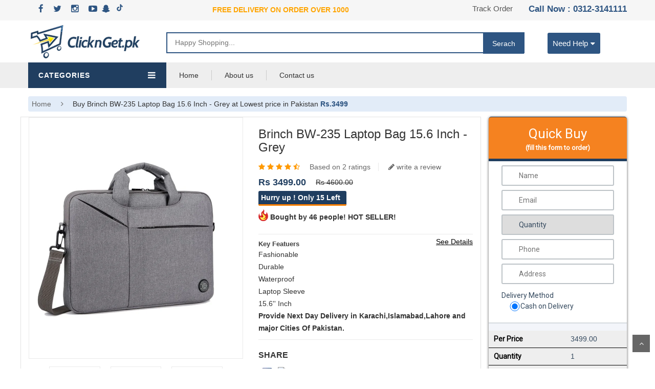

--- FILE ---
content_type: text/html; charset=UTF-8
request_url: https://www.clicknget.pk/Brinch-BW-235-Laptop-Bag-15.6Inch-Grey.html
body_size: 25096
content:
<!DOCTYPE html>
<html>
<head>
    <meta charset="UTF-8">
    <meta name="viewport" content="width=device-width, initial-scale=1 maximum-scale=1.0, user-scalable=0, minimal-ui">
    <meta http-equiv="X-UA-Compatible" content="IE=edge" />
	<meta http-equiv="Content-Type" content="text/html;charset=UTF-8">
	<meta name="viewport" content="width=device-width, initial-scale=1">
	<meta name="viewport" content="width=device-width, initial-scale=1, maximum-scale=1, user-scalable=no">
    <meta name="google-site-verification" content="zEkUtqn2RZPPaqMrg6lbLZz-uSkOolCDW-0gMHdFnkg" />
    <meta name="facebook-domain-verification" content="9yqsjkhqgsldcqllmukfm3ukuubxlj" />
    
    <title>Buy Brinch BW-235 Laptop Bag 15.6 Inch - Grey in Pakistan | Clicknget</title><meta name="description" content="Clicknget Provides Complete Range of Computer Accessories.Buy Brinch BW-235 Laptop Bag 15.6 Inch - Grey in Lahore , Karachi , Islamabad , Rawalpindi and all across Pakistan with Free shipping."/><link rel="canonical" href="https://www.clicknget.pkBrinch-BW-235-Laptop-Bag-15.6Inch-Grey.html" /><meta property="og:locale" content="en_GB" /><meta property="og:type" content="website" /><meta property="og:title" content="Buy Brinch BW-235 Laptop Bag 15.6 Inch - Grey in Pakistan | Clicknget" /><meta property="og:description" content="Clicknget Provides Complete Range of Computer Accessories.Buy Brinch BW-235 Laptop Bag 15.6 Inch - Grey in Lahore , Karachi , Islamabad , Rawalpindi and all across Pakistan with Free shipping." /><meta property="og:url" content="https://www.clicknget.pkBrinch-BW-235-Laptop-Bag-15.6Inch-Grey.html" /><meta property="og:site_name" content="clicknget.pk" /><meta property="og:image" content="https://www.clicknget.pk/theme/images/mobile/product/202364/1540559588.jpg" />    
    <link rel="stylesheet" type="text/css" href="https://www.clicknget.pk/theme/lib/bootstrap/css/bootstrap.min.css" />
    <link rel="stylesheet" type="text/css" href="https://www.clicknget.pk/theme/lib/font-awesome/css/font-awesome.min.css" />
    <link rel="stylesheet" type="text/css" href="https://www.clicknget.pk/theme/lib/select2/css/select2.min.css" />
    <link rel="stylesheet" type="text/css" href="https://www.clicknget.pk/theme/lib/jquery.bxslider/jquery.bxslider.css" />
    <link rel="stylesheet" type="text/css" href="https://www.clicknget.pk/theme/lib/owl.carousel/owl.carousel.css" />
    <link rel="stylesheet" type="text/css" href="https://www.clicknget.pk/theme/lib/fancyBox/jquery.fancybox.css" />
    <link rel="stylesheet" type="text/css" href="https://www.clicknget.pk/theme/lib/jquery-ui/jquery-ui.css" />
    <link rel="stylesheet" type="text/css" href="https://www.clicknget.pk/theme/css/animate.css" />
    <link rel="stylesheet" type="text/css" href="https://www.clicknget.pk/theme/css/reset.css" />
    <link rel="stylesheet" type="text/css" href="https://www.clicknget.pk/theme/css/style.css" />
    <link rel="stylesheet" type="text/css" href="https://www.clicknget.pk/theme/css/responsive.css" />
    <link rel="stylesheet" type="text/css" href="https://www.clicknget.pk/theme/css/option4.css" />
    <script> var base = 'https://www.clicknget.pk/';</script>
    
    
    
   
     <script type='application/ld+json'> 
            {
              "@context": "http://www.schema.org",
              "@type": "Organization",
              "name": "Clicknget.pk",
              "url":  "https://www.clicknget.pk/",
              "logo": "https://www.clicknget.pk/images/logo.png",
              "address": {
              "@type": "PostalAddress",
              "streetAddress": "ClicknGet, First floor ,103 Allama Iqbal Road ,Gari Shahu,",
              "addressLocality": "Lahore",
              "postalCode": "54000",
              "addressCountry": "Pakistan",
			  "sameAs": [
				"https://www.facebook.com/clicknget.pk",
				"https://www.Twitter.com/ClickngetP",
				"https://www.youtube.com/channel/UC8J_So0m2qgZj0o-nQPn_Bw"
			  ]
          }
      }
  </script>
  
   
    
   
  
          <!--GOOGLE TAG MANAGER-->
       <script>(function(w,d,s,l,i){w[l]=w[l]||[];w[l].push({'gtm.start':
        new Date().getTime(),event:'gtm.js'});var f=d.getElementsByTagName(s)[0],
        j=d.createElement(s),dl=l!='dataLayer'?'&l='+l:'';j.async=true;j.src=
        'https://www.googletagmanager.com/gtm.js?id='+i+dl;f.parentNode.insertBefore(j,f);
        })(window,document,'script','dataLayer','GTM-KMD7TFP');</script>
        <!--GOOGLE TAG MANAGER-->
        
<script>(function(i,s,o,g,r,a,m){i['GoogleAnalyticsObject']=r;i[r]=i[r]||function(){(i[r].q=i[r].q||[]).push(arguments)},i[r].l=1*new Date();a=s.createElement(o),m=s.getElementsByTagName(o)[0];a.async=1;a.src=g;m.parentNode.insertBefore(a,m)})(window,document,'script','//www.google-analytics.com/analytics.js','ga');
ga('create','UA-38961988-2','auto');
ga('send','pageview');
</script>

<script async src="https://www.googletagmanager.com/gtag/js?id=AW-759575840"></script>
<script>
  window.dataLayer = window.dataLayer || [];
  function gtag(){dataLayer.push(arguments);}
  gtag('js', new Date());

  gtag('config', 'AW-759575840');
</script>



<!-- Facebook Pixel Code -->
<script>
  !function(f,b,e,v,n,t,s)
  {if(f.fbq)return;n=f.fbq=function(){n.callMethod?
  n.callMethod.apply(n,arguments):n.queue.push(arguments)};
  if(!f._fbq)f._fbq=n;n.push=n;n.loaded=!0;n.version='2.0';
  n.queue=[];t=b.createElement(e);t.async=!0;
  t.src=v;s=b.getElementsByTagName(e)[0];
  s.parentNode.insertBefore(t,s)}(window, document,'script',
  'https://connect.facebook.net/en_US/fbevents.js');
  fbq('init', '921777549569678');
  fbq('init', '333126516354724');
  fbq('track', 'PageView');
</script>
<noscript><img height="1" width="1" style="display:none"
  src="https://www.facebook.com/tr?id=921777549569678&ev=PageView&noscript=1"
/></noscript>
<noscript><img height="1" width="1" style="display:none"
  src="https://www.facebook.com/tr?id=333126516354724&ev=PageView&noscript=1"
/></noscript>


      </script>




</head>
 <body class="">
    
     <noscript><iframe src="https://www.googletagmanager.com/ns.html?id=GTM-KMD7TFP"
        height="0" width="0" style="display:none;visibility:hidden"></iframe></noscript>
      
      
    
 <script type="text/javascript">
  window.onload = function() {
    fbq('track', 'ViewContent', {content_type: 'product', content_name: 'Brinch BW-235 Laptop Bag 15.6 Inch - Grey', content_ids:202364,value:'3499.00', currency: 'PKR'});
  };
</script>
   




 
<div id="header" class="header">
    <div class="top-header">
        <div class="container">
            <div class="nav-top-links col-md-3">
                <a itemprop="sameAs" href="https://www.facebook.com/clicknget.pk" target="_blank">
                  <i class="fa fa-facebook" style="color: #2e5582;font-size: 17px;"></i>
                </a>
                <a itemprop="sameAs" href="https://twitter.com/ClickngetPk" target="_blank">
                 <i class="fa fa-twitter" style="color: #2e5582;font-size: 17px;margin-left: 10px;"></i>
                </a>
             
                <a itemprop="sameAs" href="https://www.Facebook.com/LAPTAB" target="_blank">
                 <i class="fa fa-instagram" style="color: #2e5582;font-size: 17px;margin-left: 10px;"></i>
                </a>
                <a itemprop="sameAs" href="https://www.youtube.com/channel/UCaolqEEJVOB0abPeQ4GREgA?sub_confirmation=1" target="_blank">
                 <i class="fa fa-youtube-play" style="color: #2e5582;font-size: 17px;margin-left: 10px;"></i>
                </a>
                <a itemprop="sameAs" href="https://www.snapchat.com/add/clicknget.pk" target="_blank" style="line-height: 40px;">
                     <svg xmlns="http://www.w3.org/2000/svg" width="16" height="16" viewBox="0 0 24 24"><path d="M5.829 4.533c-.6 1.344-.363 3.752-.267 5.436-.648.359-1.48-.271-1.951-.271-.49 0-1.075.322-1.167.802-.066.346.089.85 1.201 1.289.43.17 1.453.37 1.69.928.333.784-1.71 4.403-4.918 4.931-.251.041-.43.265-.416.519.056.975 2.242 1.357 3.211 1.507.099.134.179.7.306 1.131.057.193.204.424.582.424.493 0 1.312-.38 2.738-.144 1.398.233 2.712 2.215 5.235 2.215 2.345 0 3.744-1.991 5.09-2.215.779-.129 1.448-.088 2.196.058.515.101.977.157 1.124-.349.129-.437.208-.992.305-1.123.96-.149 3.156-.53 3.211-1.505.014-.254-.165-.477-.416-.519-3.154-.52-5.259-4.128-4.918-4.931.236-.557 1.252-.755 1.69-.928.814-.321 1.222-.716 1.213-1.173-.011-.585-.715-.934-1.233-.934-.527 0-1.284.624-1.897.286.096-1.698.332-4.095-.267-5.438-1.135-2.543-3.66-3.829-6.184-3.829-2.508 0-5.014 1.268-6.158 3.833z" fill="#2e5582"/></svg>
</a>
                <a itemprop="sameAs" href="https://vm.tiktok.com/ZSe4r5dDw/" target="_blank" style="line-height: 40px;">
                 <svg width="20" height="20" viewBox="0 0 48 48" version="1.1" xmlns="http://www.w3.org/2000/svg" xmlns:xlink="http://www.w3.org/1999/xlink">
    <g id="Icon/Social/tiktok-black" stroke="none" stroke-width="1" fill="none" fill-rule="evenodd">
        <path d="M38.0766847,15.8542954 C36.0693906,15.7935177 34.2504839,14.8341149 32.8791434,13.5466056 C32.1316475,12.8317108 31.540171,11.9694126 31.1415066,11.0151329 C30.7426093,10.0603874 30.5453728,9.03391952 30.5619062,8 L24.9731521,8 L24.9731521,28.8295196 C24.9731521,32.3434487 22.8773693,34.4182737 20.2765028,34.4182737 C19.6505623,34.4320127 19.0283477,34.3209362 18.4461858,34.0908659 C17.8640239,33.8612612 17.3337909,33.5175528 16.8862248,33.0797671 C16.4386588,32.6422142 16.0833071,32.1196657 15.8404292,31.5426268 C15.5977841,30.9658208 15.4727358,30.3459348 15.4727358,29.7202272 C15.4727358,29.0940539 15.5977841,28.4746337 15.8404292,27.8978277 C16.0833071,27.3207888 16.4386588,26.7980074 16.8862248,26.3604545 C17.3337909,25.9229017 17.8640239,25.5791933 18.4461858,25.3491229 C19.0283477,25.1192854 19.6505623,25.0084418 20.2765028,25.0219479 C20.7939283,25.0263724 21.3069293,25.1167239 21.794781,25.2902081 L21.794781,19.5985278 C21.2957518,19.4900128 20.7869423,19.436221 20.2765028,19.4380839 C18.2431278,19.4392483 16.2560928,20.0426009 14.5659604,21.1729264 C12.875828,22.303019 11.5587449,23.9090873 10.7814424,25.7878401 C10.003907,27.666593 9.80084889,29.7339663 10.1981162,31.7275214 C10.5953834,33.7217752 11.5748126,35.5530237 13.0129853,36.9904978 C14.4509252,38.4277391 16.2828722,39.4064696 18.277126,39.8028054 C20.2711469,40.1991413 22.3382874,39.9951517 24.2163416,39.2169177 C26.0948616,38.4384508 27.7002312,37.1209021 28.8296253,35.4300711 C29.9592522,33.7397058 30.5619062,31.7522051 30.5619062,29.7188301 L30.5619062,18.8324027 C32.7275484,20.3418321 35.3149087,21.0404263 38.0766847,21.0867664 L38.0766847,15.8542954 Z" id="Fill-1" fill="#2e5582"></path>
    </g>
</svg>
                </a>
            </div>
   <style>
 .caller {
  color: #2e5582;
  float: right;
  font-size: 17px;
  font-weight: bold;
  margin-left: 35px;
  padding: 6px 0 0;
  position: relative;
}
 
  </style>    

 <div class="col-md-6" style="margin-top: 9px;"><marquee behavior="scroll" direction="left" style="font-weight: bold;color: orange;">FREE DELIVERY ON ORDER OVER 1000</marquee></div>
             <div class="caller">
              <b>Call Now : 0312-3141111</b>
             </div> 
           <div class="track-order">
            <a href="https://www.clicknget.pk/track-order"><b>Track Order</b>
            </a>
          </div> 
            
         
        </div>
    </div>


    <!--/.top-header -->
    <!-- MAIN HEADER -->
    <div class="container main-header">
        <div class="row">
            <div class="col-xs-12 col-sm-3 logo">
                <a href="https://www.clicknget.pk/"><img alt="clicknget" title="clicknget" src="https://www.clicknget.pk/theme/images/logo.png" /></a>
            </div>
<div class="col-xs-7 col-sm-7 header-search-box">
             <form class="form-inline" method="get" action="https://www.clicknget.pk/query" id="serach-form-click">
                         
                                                    <div class="form-group input-serach">
                            <input type="text"  name="srch" id="srch" placeholder="Happy Shopping..." value="" required>
                          </div>
                          <button type="submit" class="pull-right btn-search"> Serach </button>
                    </form> 
                    
                    <div id="header-search-box"></div>
                    </div>


 <div class="support-link">
           
<style type="text/css">
.chat-with-us {
    float: right;
    margin: 0 0 0 13px;
    position: relative;
}
.arrow-down {
    float: right;
    margin: -3px 0 0 5px;
    position: relative;
}
  .dropbtn {
    border: medium none;
    color: #ffff;
    cursor: pointer;
    font-size: 15px;
}

.dropdown {
    position: relative;
    display: inline-block;
}

.dropdown-content {
    background-color: #2e5582;
    border-radius: 2px;
    box-shadow: 0 6px 8px 0 rgba(0, 0, 0, 0.2);
    display: none;
    min-width: 170px;

    position: absolute;
    z-index: 9;
    margin-top:0px;
}
.dropdown-content li{
  list-style: none;
}

.dropdown-content a {
    color: #fff;
    display: block;
    list-style: outside none none;
    padding: 6px 15px;
}

.dropdown-content a:hover {background-color: #ffd000}

.dropdown:hover .dropdown-content {
    display: block;
}


.call-img {
     color: #fff;
    font-size: 16px;
    margin: 22px 9px 2px;
    position: relative
}
.numberss {
    color: #fff;
    float: none;
    margin: -18px 0 8px 34px;
    position: relative;
}
.call-text {
    color: #fff;
    float: right;
    margin: 0 18px 0 0;
    position: relative;
}
.support-link {
	float: left;
	margin: 18px 0 0 60px;
	position: relative;
	color: white;
}

</style>

<!-- Need Help Start-->
<div class="dropdown"  style="background: #2e5582;padding: 10px;border-radius: 3px;">
  <button class="dropbtn">Need Help <div class="arrow-down"><i class="fa fa-sort-desc" aria-hidden="true"></i></div></button>
  <div class="dropdown-content Needhelp">
 <div class="call-us">
     <div class="call-img"><i class="fa fa-phone" aria-hidden="true"></i>
<div class="call-text">CALL US NOW </div></div><br> <div class="numberss" >0312-3141111</div>
 </div> 
    <li><a href="https://www.clicknget.pk/privacy-policy">Privacy Policy</a></li>
    <li><a href="https://www.clicknget.pk/refund-policy">Refund Policy</a></li>
    <li><a href="https://www.clicknget.pk/shipping-policy">Shipping Policy</a></li>

  </div>
</div>
<!-- Need Help Close-->

<!--<div class="dropdown chat-with-us">
  <button class="dropbtn">Chat With Us</button>
 
</div>
-->




 </div>

         </div>    
    </div>
    <!-- END MANIN HEADER -->
    <div id="nav-top-menu" class="nav-top-menu">
        <div class="container">
            <div class="row">
                <div class="col-sm-3" id="box-vertical-megamenus">
                    <div class="box-vertical-megamenus">
                        <h4 class="title">
                            <span class="title-menu">Categories</span>
                            <span class="btn-open-mobile pull-right home-page"><i class="fa fa-bars"></i></span>
                        </h4>
                     
              <div class="vertical-menu-content is-home">
                   <ul class="vertical-menu-list">
                   
			                    <li><a href="https://www.clicknget.pk/computer-accessories"><i class="fa fa-laptop"></i> &nbsp;Computer Accessories</a>
                            
                                                          <div class="vertical-dropdown-menu">
                                    <div class="vertical-groups col-sm-12 col-md-12">
                                       
                                                                             <div class="mega-group col-sm-4"> 
                                    <h6 class="mega-group-header"><a href="https://www.clicknget.pk/computer-accessories/cables-connectors">Cables Connectors</a></h6>
                                                                             <ul class="group-link-default">
                                                                                       <li><a href="https://www.clicknget.pk/computer-accessories/cables-connectors/cables">Cables</a></li>
										                                              <li><a href="https://www.clicknget.pk/computer-accessories/cables-connectors/connectors">Connectors</a></li>
										                                              <li><a href="https://www.clicknget.pk/computer-accessories/cables-connectors/converters">Converters</a></li>
										                                              <li><a href="https://www.clicknget.pk/computer-accessories/cables-connectors/splitters">Splitters</a></li>
										                                              <li><a href="https://www.clicknget.pk/computer-accessories/cables-connectors/switches">Switches</a></li>
										                                        </ul>  
                                   
                                 </div>          
                                                                 <div class="mega-group col-sm-4"> 
                                    <h6 class="mega-group-header"><a href="https://www.clicknget.pk/computer-accessories/laptop-accessories">Laptop Accessories</a></h6>
                                                                             <ul class="group-link-default">
                                                                                       <li><a href="https://www.clicknget.pk/computer-accessories/laptop-accessories/laptop-batteries">Laptop Batteries</a></li>
										                                              <li><a href="https://www.clicknget.pk/computer-accessories/laptop-accessories/laptop-charger">Laptop Charger</a></li>
										                                              <li><a href="https://www.clicknget.pk/computer-accessories/laptop-accessories/optical-drives">Optical Drives</a></li>
										                                              <li><a href="https://www.clicknget.pk/computer-accessories/laptop-accessories/laptop-lcd/led">Laptop LCD/LED</a></li>
										                                              <li><a href="https://www.clicknget.pk/computer-accessories/laptop-accessories/ram">RAM</a></li>
										                                        </ul>  
                                   
                                 </div>          
                                                                 <div class="mega-group col-sm-4"> 
                                    <h6 class="mega-group-header"><a href="https://www.clicknget.pk/computer-accessories/tablets">Tablets</a></h6>
                                     
                                 </div>          
                                                                 <div class="mega-group col-sm-4"> 
                                    <h6 class="mega-group-header"><a href="https://www.clicknget.pk/computer-accessories/laptop-stands">laptop stands</a></h6>
                                     
                                 </div>          
                                                                 <div class="mega-group col-sm-4"> 
                                    <h6 class="mega-group-header"><a href="https://www.clicknget.pk/computer-accessories/laptop-cooling-pads">Laptop cooling pads</a></h6>
                                     
                                 </div>          
                                                                 <div class="mega-group col-sm-4"> 
                                    <h6 class="mega-group-header"><a href="https://www.clicknget.pk/computer-accessories/keyboards-and-mouse">Keyboards and Mouse</a></h6>
                                     
                                 </div>          
                                                                 <div class="mega-group col-sm-4"> 
                                    <h6 class="mega-group-header"><a href="https://www.clicknget.pk/computer-accessories/presenters">Presenters</a></h6>
                                     
                                 </div>          
                                                                 <div class="mega-group col-sm-4"> 
                                    <h6 class="mega-group-header"><a href="https://www.clicknget.pk/computer-accessories/wifi-dongles">Wifi Dongles</a></h6>
                                     
                                 </div>          
                                                                 <div class="mega-group col-sm-4"> 
                                    <h6 class="mega-group-header"><a href="https://www.clicknget.pk/computer-accessories/speaker-headphone">Speaker HeadPhone</a></h6>
                                     
                                 </div>          
                                                                 <div class="mega-group col-sm-4"> 
                                    <h6 class="mega-group-header"><a href="https://www.clicknget.pk/computer-accessories/other-accessories">Other accessories</a></h6>
                                     
                                 </div>          
                                                                 <div class="mega-group col-sm-4"> 
                                    <h6 class="mega-group-header"><a href="https://www.clicknget.pk/computer-accessories/laptop-bags">Laptop Bags</a></h6>
                                     
                                 </div>          
                                                                 <div class="mega-group col-sm-4"> 
                                    <h6 class="mega-group-header"><a href="https://www.clicknget.pk/computer-accessories/security-camera">Security Camera</a></h6>
                                     
                                 </div>          
                                                                 <div class="mega-group col-sm-4"> 
                                    <h6 class="mega-group-header"><a href="https://www.clicknget.pk/computer-accessories/portable-hard-drives">Portable Hard Drives</a></h6>
                                     
                                 </div>          
                                                                 <div class="mega-group col-sm-4"> 
                                    <h6 class="mega-group-header"><a href="https://www.clicknget.pk/computer-accessories/memory-card">Memory Card</a></h6>
                                     
                                 </div>          
                                                                 <div class="mega-group col-sm-4"> 
                                    <h6 class="mega-group-header"><a href="https://www.clicknget.pk/computer-accessories/bar-code-scanners">Bar Code Scanners</a></h6>
                                     
                                 </div>          
                                                                 <div class="mega-group col-sm-4"> 
                                    <h6 class="mega-group-header"><a href="https://www.clicknget.pk/computer-accessories/android-smart-tv-box">Android Smart TV Box</a></h6>
                                     
                                 </div>          
                                                                 <div class="mega-group col-sm-4"> 
                                    <h6 class="mega-group-header"><a href="https://www.clicknget.pk/computer-accessories/smart-watches">Smart Watches</a></h6>
                                     
                                 </div>          
                                                                 <div class="mega-group col-sm-4"> 
                                    <h6 class="mega-group-header"><a href="https://www.clicknget.pk/computer-accessories/projector">Projector</a></h6>
                                     
                                 </div>          
                               
                                     
                                    </div>
                                </div>
                                          </li>
                                   <li><a href="https://www.clicknget.pk/mobile-and-tablets"><i class="fa fa-mobile"></i> &nbsp;Mobile and Tablets</a>
                            
                                                          <div class="vertical-dropdown-menu">
                                    <div class="vertical-groups col-sm-12 col-md-12">
                                       
                                                                             <div class="mega-group col-sm-4"> 
                                    <h6 class="mega-group-header"><a href="https://www.clicknget.pk/mobile-and-tablets/power-bank">Power bank</a></h6>
                                     
                                 </div>          
                                                                 <div class="mega-group col-sm-4"> 
                                    <h6 class="mega-group-header"><a href="https://www.clicknget.pk/mobile-and-tablets/selfie-sticks-monopad">Selfie Sticks Monopad</a></h6>
                                     
                                 </div>          
                                                                 <div class="mega-group col-sm-4"> 
                                    <h6 class="mega-group-header"><a href="https://www.clicknget.pk/mobile-and-tablets/accessories">Accessories</a></h6>
                                     
                                 </div>          
                                                                 <div class="mega-group col-sm-4"> 
                                    <h6 class="mega-group-header"><a href="https://www.clicknget.pk/mobile-and-tablets/phone-chargers">Phone Chargers</a></h6>
                                     
                                 </div>          
                                                                 <div class="mega-group col-sm-4"> 
                                    <h6 class="mega-group-header"><a href="https://www.clicknget.pk/mobile-and-tablets/virtual-reality-glasses">Virtual Reality Glasses</a></h6>
                                     
                                 </div>          
                                                                 <div class="mega-group col-sm-4"> 
                                    <h6 class="mega-group-header"><a href="https://www.clicknget.pk/mobile-and-tablets/mobiles">Mobiles</a></h6>
                                     
                                 </div>          
                               
                                     
                                    </div>
                                </div>
                                          </li>
                                   <li><a href="https://www.clicknget.pk/sports-and-travel"><i class="fa fa-soccer-ball-o"></i> &nbsp;Sports and Travel</a>
                            
                                                          <div class="vertical-dropdown-menu">
                                    <div class="vertical-groups col-sm-12 col-md-12">
                                       
                                                                             <div class="mega-group col-sm-4"> 
                                    <h6 class="mega-group-header"><a href="https://www.clicknget.pk/sports-and-travel/exercise-and-fitness-equipment">Exercise and Fitness Equipment</a></h6>
                                     
                                 </div>          
                                                                 <div class="mega-group col-sm-4"> 
                                    <h6 class="mega-group-header"><a href="https://www.clicknget.pk/sports-and-travel/travel">Travel</a></h6>
                                     
                                 </div>          
                                                                 <div class="mega-group col-sm-4"> 
                                    <h6 class="mega-group-header"><a href="https://www.clicknget.pk/sports-and-travel/active-gym-wear">Active Gym Wear</a></h6>
                                     
                                 </div>          
                               
                                     
                                    </div>
                                </div>
                                          </li>
                                   <li><a href="https://www.clicknget.pk/home-and-living"><i class="fa fa-home"></i> &nbsp;Home And Living</a>
                            
                                                          <div class="vertical-dropdown-menu">
                                    <div class="vertical-groups col-sm-12 col-md-12">
                                       
                                                                             <div class="mega-group col-sm-4"> 
                                    <h6 class="mega-group-header"><a href="https://www.clicknget.pk/home-and-living/bathroom-accessories">BathRoom Accessories</a></h6>
                                     
                                 </div>          
                                                                 <div class="mega-group col-sm-4"> 
                                    <h6 class="mega-group-header"><a href="https://www.clicknget.pk/home-and-living/home-accessories">Home Accessories</a></h6>
                                     
                                 </div>          
                                                                 <div class="mega-group col-sm-4"> 
                                    <h6 class="mega-group-header"><a href="https://www.clicknget.pk/home-and-living/home-decor">Home Decor</a></h6>
                                     
                                 </div>          
                               
                                     
                                    </div>
                                </div>
                                          </li>
                                   <li><a href="https://www.clicknget.pk/as-seen-on-tv"><i class="fa fa-desktop"></i> &nbsp;As Seen on TV</a>
                            
                                                          <div class="vertical-dropdown-menu">
                                    <div class="vertical-groups col-sm-12 col-md-12">
                                       
                                                                             <div class="mega-group col-sm-4"> 
                                    <h6 class="mega-group-header"><a href="https://www.clicknget.pk/as-seen-on-tv/massagers">Massagers</a></h6>
                                     
                                 </div>          
                                                                 <div class="mega-group col-sm-4"> 
                                    <h6 class="mega-group-header"><a href="https://www.clicknget.pk/as-seen-on-tv/fitness">FITNESS</a></h6>
                                     
                                 </div>          
                               
                                     
                                    </div>
                                </div>
                                          </li>
                                   <li><a href="https://www.clicknget.pk/kitchen-accessories"><i class="fa fa-cutlery"></i> &nbsp;Kitchen Accessories</a>
                            
                                                          <div class="vertical-dropdown-menu">
                                    <div class="vertical-groups col-sm-12 col-md-12">
                                       
                                                                             <div class="mega-group col-sm-4"> 
                                    <h6 class="mega-group-header"><a href="https://www.clicknget.pk/kitchen-accessories/kitchen-tools">Kitchen Tools</a></h6>
                                     
                                 </div>          
                               
                                     
                                    </div>
                                </div>
                                          </li>
                                   <li><a href="https://www.clicknget.pk/best-deals"><i class="fa fa-flash"></i> &nbsp;Best Deals</a>
                            
                                                          <div class="vertical-dropdown-menu">
                                    <div class="vertical-groups col-sm-12 col-md-12">
                                       
                                                                             <div class="mega-group col-sm-4"> 
                                    <h6 class="mega-group-header"><a href="https://www.clicknget.pk/best-deals/deal-of-the-week">Deal of the Week</a></h6>
                                     
                                 </div>          
                                                                 <div class="mega-group col-sm-4"> 
                                    <h6 class="mega-group-header"><a href="https://www.clicknget.pk/best-deals/combo-deals">Combo Deals</a></h6>
                                     
                                 </div>          
                               
                                     
                                    </div>
                                </div>
                                          </li>
                                   <li><a href="https://www.clicknget.pk/baby-and-toys"><i class="fa fa-gamepad"></i> &nbsp;Baby and Toys</a>
                            
                                                          <div class="vertical-dropdown-menu">
                                    <div class="vertical-groups col-sm-12 col-md-12">
                                       
                                                                             <div class="mega-group col-sm-4"> 
                                    <h6 class="mega-group-header"><a href="https://www.clicknget.pk/baby-and-toys/baby-and-toddler">Baby and Toddler</a></h6>
                                                                             <ul class="group-link-default">
                                                                                       <li><a href="https://www.clicknget.pk/baby-and-toys/baby-and-toddler/baby-and-toddler-toys">Baby and Toddler Toys</a></li>
										                                              <li><a href="https://www.clicknget.pk/baby-and-toys/baby-and-toddler/other-baby">Other Baby</a></li>
										                                        </ul>  
                                   
                                 </div>          
                                                                 <div class="mega-group col-sm-4"> 
                                    <h6 class="mega-group-header"><a href="https://www.clicknget.pk/baby-and-toys/toys-and-games">Toys and Games</a></h6>
                                                                             <ul class="group-link-default">
                                                                                       <li><a href="https://www.clicknget.pk/baby-and-toys/toys-and-games/action-figures-and-statues">Action Figures and Statues</a></li>
										                                              <li><a href="https://www.clicknget.pk/baby-and-toys/toys-and-games/arts-and-crafts">Arts and Crafts</a></li>
										                                              <li><a href="https://www.clicknget.pk/baby-and-toys/toys-and-games/learning-and-education">Learning and Education</a></li>
										                                              <li><a href="https://www.clicknget.pk/baby-and-toys/toys-and-games/cars-and-remote-control-toys">Cars and Remote Control Toys</a></li>
										                                              <li><a href="https://www.clicknget.pk/baby-and-toys/toys-and-games/other-toys">Other Toys</a></li>
										                                              <li><a href="https://www.clicknget.pk/baby-and-toys/toys-and-games/puzzle-and-board-games-">Puzzle and Board Games </a></li>
										                                              <li><a href="https://www.clicknget.pk/baby-and-toys/toys-and-games/electronic-toys-">Electronic Toys </a></li>
										                                              <li><a href="https://www.clicknget.pk/baby-and-toys/toys-and-games/outdoor-play">Outdoor Play</a></li>
										                                        </ul>  
                                   
                                 </div>          
                                                                 <div class="mega-group col-sm-4"> 
                                    <h6 class="mega-group-header"><a href="https://www.clicknget.pk/baby-and-toys/baby-wear">Baby Wear</a></h6>
                                     
                                 </div>          
                                                                 <div class="mega-group col-sm-4"> 
                                    <h6 class="mega-group-header"><a href="https://www.clicknget.pk/baby-and-toys/baby-care">Baby Care</a></h6>
                                     
                                 </div>          
                               
                                     
                                    </div>
                                </div>
                                          </li>
                                   <li><a href="https://www.clicknget.pk/fashion"><i class="fa fa-drupal"></i> &nbsp;Fashion</a>
                            
                                                          <div class="vertical-dropdown-menu">
                                    <div class="vertical-groups col-sm-12 col-md-12">
                                       
                                                                             <div class="mega-group col-sm-4"> 
                                    <h6 class="mega-group-header"><a href="https://www.clicknget.pk/fashion/watches">Watches</a></h6>
                                     
                                 </div>          
                                                                 <div class="mega-group col-sm-4"> 
                                    <h6 class="mega-group-header"><a href="https://www.clicknget.pk/fashion/women-wear">Women Wear</a></h6>
                                                                             <ul class="group-link-default">
                                                                                       <li><a href="https://www.clicknget.pk/fashion/women-wear/ladies-bags">Ladies Bags</a></li>
										                                              <li><a href="https://www.clicknget.pk/fashion/women-wear/undergarments">Undergarments</a></li>
										                                        </ul>  
                                   
                                 </div>          
                                                                 <div class="mega-group col-sm-4"> 
                                    <h6 class="mega-group-header"><a href="https://www.clicknget.pk/fashion/makeup">Makeup</a></h6>
                                     
                                 </div>          
                                                                 <div class="mega-group col-sm-4"> 
                                    <h6 class="mega-group-header"><a href="https://www.clicknget.pk/fashion/artificial-jewellery">Artificial Jewellery</a></h6>
                                                                             <ul class="group-link-default">
                                                                                       <li><a href="https://www.clicknget.pk/fashion/artificial-jewellery/earrings">Earrings</a></li>
										                                        </ul>  
                                   
                                 </div>          
                                                                 <div class="mega-group col-sm-4"> 
                                    <h6 class="mega-group-header"><a href="https://www.clicknget.pk/fashion/bag-pack">bag pack</a></h6>
                                     
                                 </div>          
                               
                                     
                                    </div>
                                </div>
                                          </li>
                                   <li><a href="https://www.clicknget.pk/electronics"><i class="fa fa-camera"></i> &nbsp;Electronics</a>
                            
                                                          <div class="vertical-dropdown-menu">
                                    <div class="vertical-groups col-sm-12 col-md-12">
                                       
                                                                             <div class="mega-group col-sm-4"> 
                                    <h6 class="mega-group-header"><a href="https://www.clicknget.pk/electronics/audio">Audio</a></h6>
                                     
                                 </div>          
                                                                 <div class="mega-group col-sm-4"> 
                                    <h6 class="mega-group-header"><a href="https://www.clicknget.pk/electronics/camera-accessories">camera accessories</a></h6>
                                     
                                 </div>          
                                                                 <div class="mega-group col-sm-4"> 
                                    <h6 class="mega-group-header"><a href="https://www.clicknget.pk/electronics/bluetooth-speakers">Bluetooth Speakers</a></h6>
                                     
                                 </div>          
                                                                 <div class="mega-group col-sm-4"> 
                                    <h6 class="mega-group-header"><a href="https://www.clicknget.pk/electronics/bluetooth-headphones">BlueTooth Headphones</a></h6>
                                     
                                 </div>          
                               
                                     
                                    </div>
                                </div>
                                          </li>
                                   <li><a href="https://www.clicknget.pk/automotive-motorcycles"><i class="fa fa-car"></i> &nbsp;Automotive Motorcycles</a>
                            
                                                          <div class="vertical-dropdown-menu">
                                    <div class="vertical-groups col-sm-12 col-md-12">
                                       
                                                                             <div class="mega-group col-sm-4"> 
                                    <h6 class="mega-group-header"><a href="https://www.clicknget.pk/automotive-motorcycles/wheel-accessories">Wheel Accessories</a></h6>
                                     
                                 </div>          
                                                                 <div class="mega-group col-sm-4"> 
                                    <h6 class="mega-group-header"><a href="https://www.clicknget.pk/automotive-motorcycles/car-accessories">Car Accessories</a></h6>
                                     
                                 </div>          
                                                                 <div class="mega-group col-sm-4"> 
                                    <h6 class="mega-group-header"><a href="https://www.clicknget.pk/automotive-motorcycles/exterior-accessories">Exterior Accessories</a></h6>
                                     
                                 </div>          
                                                                 <div class="mega-group col-sm-4"> 
                                    <h6 class="mega-group-header"><a href="https://www.clicknget.pk/automotive-motorcycles/interior-accessories">Interior Accessories</a></h6>
                                     
                                 </div>          
                                                                 <div class="mega-group col-sm-4"> 
                                    <h6 class="mega-group-header"><a href="https://www.clicknget.pk/automotive-motorcycles/key-chain">Key Chain</a></h6>
                                     
                                 </div>          
                                                                 <div class="mega-group col-sm-4"> 
                                    <h6 class="mega-group-header"><a href="https://www.clicknget.pk/automotive-motorcycles/car-and-bike-covers">Car and Bike Covers</a></h6>
                                     
                                 </div>          
                                                                 <div class="mega-group col-sm-4"> 
                                    <h6 class="mega-group-header"><a href="https://www.clicknget.pk/automotive-motorcycles/stickers">Stickers</a></h6>
                                     
                                 </div>          
                               
                                     
                                    </div>
                                </div>
                                          </li>
                                   <li><a href="https://www.clicknget.pk/health-and-beauty"><i class="fa fa-child"></i> &nbsp;Health and Beauty</a>
                            
                                                          <div class="vertical-dropdown-menu">
                                    <div class="vertical-groups col-sm-12 col-md-12">
                                       
                                                                             <div class="mega-group col-sm-4"> 
                                    <h6 class="mega-group-header"><a href="https://www.clicknget.pk/health-and-beauty/hair-care">Hair Care</a></h6>
                                     
                                 </div>          
                                                                 <div class="mega-group col-sm-4"> 
                                    <h6 class="mega-group-header"><a href="https://www.clicknget.pk/health-and-beauty/beauty-tools">Beauty Tools</a></h6>
                                     
                                 </div>          
                                                                 <div class="mega-group col-sm-4"> 
                                    <h6 class="mega-group-header"><a href="https://www.clicknget.pk/health-and-beauty/face-mask">Face Mask</a></h6>
                                     
                                 </div>          
                               
                                     
                                    </div>
                                </div>
                                          </li>
                                   <li><a href="https://www.clicknget.pk/grocers-shop"><i class="fa fa-cutlery"></i> &nbsp;Grocers Shop</a>
                            
                                                          <div class="vertical-dropdown-menu">
                                    <div class="vertical-groups col-sm-12 col-md-12">
                                       
                                                                             <div class="mega-group col-sm-4"> 
                                    <h6 class="mega-group-header"><a href="https://www.clicknget.pk/grocers-shop/pet-supplies">Pet Supplies</a></h6>
                                                                             <ul class="group-link-default">
                                                                                       <li><a href="https://www.clicknget.pk/grocers-shop/pet-supplies/cat">CAT</a></li>
										                                              <li><a href="https://www.clicknget.pk/grocers-shop/pet-supplies/dog">DOG</a></li>
										                                        </ul>  
                                   
                                 </div>          
                                                                 <div class="mega-group col-sm-4"> 
                                    <h6 class="mega-group-header"><a href="https://www.clicknget.pk/grocers-shop/water-bottle">Water Bottle</a></h6>
                                     
                                 </div>          
                               
                                     
                                    </div>
                                </div>
                                          </li>
                                </ul>
              
                    
                        </div>
                    </div>
                </div>
                
               
                
                <div id="main-menu" class="col-md-5 col-sm-9  main-menu">
                    <nav class="navbar navbar-default">
                        <div class="container-fluid">
                            <div class="navbar-header">
                                <button type="button" class="navbar-toggle collapsed" data-toggle="collapse" data-target="#navbar" aria-expanded="false" aria-controls="navbar">
                                    <i class="fa fa-bars"></i>
                                </button>
                                <a class="navbar-brand" href="#">MENU</a>
                            </div>
                            <div id="navbar" class="navbar-collapse collapse">
                                <ul class="nav navbar-nav">
                                    <li><a href="https://www.clicknget.pk/">Home</a></li>
                                   
                                    <li><a href="https://www.clicknget.pk/about-us">About us</a></li>
                                    <li><a href="https://www.clicknget.pk/contact-us">Contact us</a></li>
                                    
                                </ul>
                            </div><!--/.nav-collapse -->
                        </div>
                    </nav>
                
                </div> 
                
               
                 <!-- <div class="col-sm-3 col-md-2">
                     <span class="input-group-btn">
                            <button type="button" class="btn">Track Order</button>
                          </span>
                 </div>-->
                
                
            </div>
         </div>
    </div>
</div>
<!-- end header -->

<link rel="stylesheet" type="text/css" rel="stylesheet" href="https://www.clicknget.pk/theme/css/form.css"/>
<script src="https://www.clicknget.pk/theme/js/form.js"></script>
<style type="text/css">
.kala-din {
	float: right;
	position: absolute;
	right: 14px;
	top: 0;
}
.blackprice {
	color: #fff !important;
	float: none;
	margin: -52px 0 0;
	position: relative;
	text-align: center;
}
.title {
  color: #404040;
  font-size: 13px;
  font-weight: bold;
  line-height: 17px;
  margin-bottom: 0;
  margin-top: 0;
}
.product-desc ol{list-style: decimal !important;}
.product-desc ul{list-style: circle !important;}
#product-detail ol{list-style: decimal !important;}
#product-detail ul{list-style: circle !important;}
#information ol{list-style: decimal !important;}
#information ul{list-style: circle !important;}
.pro-h{color:#2e5582;font-size:20px;font-weight:bold;}
</style>

<div class="columns-container">
  <div class="container" id="columns"> 
    <!-- breadcrumb -->
    <div class="breadcrumb clearfix"> <a class="home" href="https://www.clicknget.pk/" title="Return to Home">Home</a> <span class="navigation-pipe">&nbsp;</span> <span class="navigation_page">
     Buy Brinch BW-235 Laptop Bag 15.6 Inch - Grey at Lowest price in Pakistan <b style="color:#2e5582;font-weight:bold;">Rs.3499</b>
      </span> </div>
    <!-- ./breadcrumb -->
    
    
  <div itemscope itemtype="http://schema.org/Product" style="display:none;">
  <span itemprop="brand">Brinch-BW-235-Laptop-Bag-15.6Inch-Grey</span>
  <span itemprop="name">Brinch BW-235 Laptop Bag 15.6 Inch - Grey</span>
  <img itemprop="image" src="https://www.clicknget.pk/theme/images/product/202364/1540559588.jpg" alt="Brinch-BW-235-Laptop-Bag-15.6Inch-Grey" />
  <span itemprop="description"></span>
  
  Product #: <span itemprop="mpn">202364</span>
  <span itemprop="aggregateRating" itemscope itemtype="http://schema.org/AggregateRating">
    <span itemprop="ratingValue">4.4</span> stars, based on <span itemprop="reviewCount">89
      </span> reviews
  </span>

  <span itemprop="offers" itemscope itemtype="http://schema.org/Offer">
    Regular price: Rs 3499    <meta itemprop="priceCurrency" content="PKR" />
    Rs<span itemprop="price">3499</span>
    (Sale ends <time itemprop="priceValidUntil" datetime="2016-11-05">
      5 November!</time>)
    Available from: <span itemprop="seller" itemscope itemtype="http://schema.org/Organization">
                      <span itemprop="name">Clicknget</span>
                    </span>
    Condition: <link itemprop="itemCondition" href="http://schema.org/NewCondition"/>New
    <link itemprop="availability" href="http://schema.org/InStock"/>In stock! Order now!</span>
    </span>
    </div>


              
    <!-- row -->
    <div class="row"> 
      
      <!-- Center colunm-->
      <div class="center_column col-xs-12 col-sm-9" id="center_column"> 
        <!-- <iframe src="https://player.vimeo.com/video/121334763" width="640" height="360" frameborder="0" webkitallowfullscreen mozallowfullscreen allowfullscreen></iframe>--> 
        
        <!-- Product -->
        <div id="product">
          <div class="primary-box row">
            <style>
#product .pb-left-column .product-image .owl-prev {
  left: -10px !important;
}
#product .pb-left-column .product-image .owl-next {
  right: -10px !important;
}
</style>
            
			
            <div class="pb-left-column col-xs-12 col-sm-6 col-md-6">
              <div class="product-image">
                <div class="product-full"> <img id="product-zoom" src='https://www.clicknget.pk/theme/images/product/202364/1540559588.jpg' data-zoom-image="https://www.clicknget.pk/theme/images/product/202364/1540559588.jpg" title="1540559588.jpg" alt="1540559588.jpg" height="450"/> </div>
                                <div class="product-img-thumb" id="gallery_01">
                  <ul class="owl-carousel" data-items="3" data-nav="true" data-dots="false" data-margin="20" data-loop="false">
                                        <li> <a href="#" data-image="https://www.clicknget.pk/theme/images/product/202364/1540559588.jpg" data-zoom-image="https://www.clicknget.pk/theme/images/product/202364/1540559588.jpg"> <img id="product-zoom" src="https://www.clicknget.pk/theme/images/product/202364/1540559588.jpg"/> </a> </li>
                                        <li> <a href="#" data-image="https://www.clicknget.pk/theme/images/product/202364/1540559616.jpg" data-zoom-image="https://www.clicknget.pk/theme/images/product/202364/1540559616.jpg"> <img id="product-zoom" src="https://www.clicknget.pk/theme/images/product/202364/1540559616.jpg"/> </a> </li>
                                        <li> <a href="#" data-image="https://www.clicknget.pk/theme/images/product/202364/Brinch_Laptop_Bag_BW-235_1.JPG" data-zoom-image="https://www.clicknget.pk/theme/images/product/202364/Brinch_Laptop_Bag_BW-235_1.JPG"> <img id="product-zoom" src="https://www.clicknget.pk/theme/images/product/202364/Brinch_Laptop_Bag_BW-235_1.JPG"/> </a> </li>
                                        <li> <a href="#" data-image="https://www.clicknget.pk/theme/images/product/202364/1540559987.jpg" data-zoom-image="https://www.clicknget.pk/theme/images/product/202364/1540559987.jpg"> <img id="product-zoom" src="https://www.clicknget.pk/theme/images/product/202364/1540559987.jpg"/> </a> </li>
                                        <li> <a href="#" data-image="https://www.clicknget.pk/theme/images/product/202364/1540559994.jpg" data-zoom-image="https://www.clicknget.pk/theme/images/product/202364/1540559994.jpg"> <img id="product-zoom" src="https://www.clicknget.pk/theme/images/product/202364/1540559994.jpg"/> </a> </li>
                                      </ul>
                </div>
              </div>
              <!-- product-imge-->
                            <!--<div class="kala-din">
<img src="http://www.clicknget.pk/theme/images/kala.png" width="120" height="120">
<div class="blackprice">
               
          <div class="product-price-group"> <span class="price">Rs
              3499.00              </span>  </div>    
   </div>
</div>--> 
            </div>
           
           
            
            
                        <div class="pb-right-column col-xs-12 col-sm-6 col-md-6">
                            <h1 class="product-name">
                Brinch BW-235 Laptop Bag 15.6 Inch - Grey              </h1>
                            
              <div class="product-comments">
                <div class="product-star">
                    <i class="fa fa-star"></i>
                    <i class="fa fa-star"></i>
                    <i class="fa fa-star"></i>
                    <i class="fa fa-star"></i>
                    <i class="fa fa-star-half-o"></i>
                </div>
                         <div class="comments-advices">
                    <a href="#">Based  on 2 ratings</a>
                    <a onClick="showreview();"><i class="fa fa-pencil"></i> write a review</a>
                </div>
            </div>
              
             
                        <div class="product-price-group"> <span class="price">Rs
              3499.00              </span> <span class="old-price">Rs
              4600.00              </span> </div>
              
    <b style="font-weight:bold;background:#203e60;color: #fff;padding: 5px;border-radius: 3px;padding-right: 12px;border-bottom: 3px solid #ff7f00;">Hurry up ! Only 15 Left</b>

<div class="buy-counter buy-counter-detail" style="padding: 8px 0px;">
<p class="buycounter" style="">
    <img src="https://www.laptab.com.pk/theme/images/fire-icon.png">
    <span class="soldquantity" style="font-weight: bold;">Bought by 46 people!  HOT SELLER!</span></p>
</div>          
              
              
              
              
              
              
              
            <div class="info-orther">
              
              <div class="info-orther">
                <p class="pull-right" style="margin-top:10px;"><a href="#product-detail" style="color:#000;text-decoration:underline;">See Details</a>
              </div>
              
            </div>
            <div class="product-desc">
              <div class="title">Key Featuers</div>
              <p>Fashionable</p>

<p>Durable</p>

<p>Waterproof</p>

<p>Laptop Sleeve</p>

<p>15.6&#39;&#39; Inch</p>              <b style="font-weight:bold">Provide Next Day Delivery in Karachi,Islamabad,Lahore and major Cities Of Pakistan.</b>
            </div>
            <div class="form-option">
              <div class="attributes">
                <input type="hidden" value="202364" name="prid">
                <input type="hidden" value="3499" name="price">
                <input type="hidden" value="Brinch-BW-235-Laptop-Bag-15.6Inch-Grey" name="model">
                <input type="hidden" value="Brinch BW-235 Laptop Bag 15.6 Inch - Grey" name="Description">
              </div>
             
              <div class="button-group">
                <div class="introduce-title">Share</div>
                <div class="social-link"> <a onClick="window.open('http://www.facebook.com/sharer.php?s=100&amp;p[title]=&amp;p[summary]=&amp;p[url]=https%3A%2F%2Fwww.clicknget.pk%2FBrinch-BW-235-Laptop-Bag-15.6Inch-Grey.html&amp;&p[images][0]=https%3A%2F%2Fwww.clicknget.pk%2Ftheme%2Fimages%2Fproduct%2F202364%2F1540559588.jpg', 'sharer', 'toolbar=0,status=0,width=548,height=325');" target="_parent" href="javascript: void(0)"><img src="https://www.clicknget.pk/theme/images/social/fb.png"></a> <a id="share_twitter" class="pointer"><img src="https://www.clicknget.pk/theme/images/social/twitter.png"></a></div>
              </div>

  <div class="button-group col-md-12" style="margin-top:40px">
                <div class="col-md-6"><a href="https://www.clicknget.pk/refund-policy" target="_blank"><img src="https://www.clicknget.pk/theme/images/side-banners/7days.jpg"/></a></div>
               <div class="col-md-6"><img src="https://www.clicknget.pk/theme/images/side-banners/free.jpg"/></div>
              </div>
            
            </div>
            
            
           
          
          
          </div>
        </div>
      </div>
    </div>
    <!-- Product -->
    
  <style>
	table th {
	  background: #eeeeee none repeat scroll 0 0;
	  border-bottom: 1px solid #000;
	  color: #000;
	  font-weight: bold;
	  padding: 8px 10px;
	}
	table td {
	  border-width: 1px 0;
	  font-family: "","Segoe UI","Trebuchet MS",Arial,Helvetica,sans-serif;
	  font-weight: normal;
	  padding: 8px 10px;
	  text-align: left;
	  transition: all 0.35s ease 0s;
	  vertical-align: top;
	  border-bottom:1px solid #000;
	  background:#eeeeee none repeat scroll 0 0
	}
	.formoid-solid-purple div.title{
	    border-top: 1px solid rgb(32, 62, 96);
        border-bottom: 5px solid rgb(32, 62, 96);
	}
	
 </style>   
   
    <div class="column col-xs-12 col-sm-3 col-md-3" id="left_column">
      <form method="post" id="order-form" style="background-color:#FFFFFF;font-size:14px;font-family:'Roboto',Arial,Helvetica,sans-serif;color:#34495E;max-width:480px;min-width:150px;" class="formoid-solid-purple" enctype="multipart/form-data" action="https://www.clicknget.pk/checkout" onSubmit="return Checkval();">
        <div class="title" style="background: #f58220 !important;">
          <h2 style="color:#fff;text-align:center">Quick Buy</h2>
          <p style="color:#fff;text-align:center">(fill this form to order)</p>
        </div>
        <input type="hidden" value="202364" name="prid">
        <div class="element-email">
          <label class="title"></label>
          <div class="item-cont">
            <input type="text" class="large" name="name" id="cus-name" value="" placeholder="Name" >
          </div>
        </div>
        <div class="element-email">
          <label class="title"></label>
          <div class="item-cont">
            <input type="email" class="large" name="email" id="cus-email" value="" placeholder="Email" >
          </div>
        </div>
        <div class="element-phone">
          <label class="title"></label>
          <div class="item-cont">
            <select name="qty" id="option-product-qty" onchange="get_price(202364,this.value);">
              <option selected="selected" value="1">Quantity</option>
                            <option value="1">
              1              </option>
                            <option value="2">
              2              </option>
                            <option value="3">
              3              </option>
                            <option value="4">
              4              </option>
                            <option value="5">
              5              </option>
                            <option value="6">
              6              </option>
                            <option value="7">
              7              </option>
                            <option value="8">
              8              </option>
                            <option value="9">
              9              </option>
                            <option value="10">
              10              </option>
                          </select>
          </div>
        </div>
        <div class="element-phone">
          <label class="title"></label>
          <div class="item-cont">
            <input type="tel" class="large" id="cus-phone" minlength="11" name="phone" placeholder="Phone" value=""  required>
          </div>
        </div>
        <div class="element-address">
          <label class="title"></label>
          <span class="addr2">
          <input type="text" placeholder="Address" id="cus-address" name="address1" >
          </span></div>
        <div class="element-radio">
          <label class="title">Delivery Method</label>
          <div class="col-md-12">
            <label>
              <input type="radio" value="cod" name="payment" checked>
              <span>Cash on Delivery</span></label>
          </div>
          <span class="clearfix"></span>
         
          <span class="clearfix"></span> <span class="clearfix"></span> </div>
        <div class="submit">
          <table width="100%" style="margin-bottom:10px;">
          <tr>
          <th>Per Price</th>           <td>3499.00</td>
          </tr>
          <tr>
          <th>Quantity</th>
          <td id="qty_ajax">1</td>
          </tr>
          
        
          <tr>
          <th>Delivery</th>
          <td id="delivery_ajax" style="font-weight: bold !important;">FREE</td>
          </tr>
	                  
         <tr>
          <th>Order Total</th>
          <td id="price_ajax" style="font-weight: bold !important;">3499.00</td>
          </tr>

          </table>
       <input type="hidden" value="web" name="source">
        <span class="clearfix"></span> <span class="clearfix"></span> </div>
        <div class="submit">
                      <input type="submit" value="Order Now" style="background-color:green;color:#fff !important;margin-left:5%;width:90%">
                 </div>
      </form>
    </div>
    
  </div>
  
  <!---------------------------- ./row----------------------------------->
  
  <div class="product-tab">
    
    <ul class="nav-tab">
      <li class="active"> <a aria-expanded="false" data-toggle="tab" href="#product-detail">Product Details</a> </li>
            <li> <a id="showreview" data-toggle="tab" href="#reviews">Reviews</a> </li>
                  
      
      
    </ul>
    
    <div class="tab-container" style="height:530px;"> 
      
      <!------------------------------>
      
      <div id="product-detail" class="tab-panel active" style="height:450px;overflow:scroll;">
         <h2 class="pro-h">Brinch BW-235 Laptop Bag 15.6 Inch - Grey Description</h2>
        <p>
          <ul>
	<li>
	<p>Brand: Brinch</p>
	</li>
	<li>
	<p>Product number: BW-235</p>
	</li>
	<li>
	<p>Product Category: Hand/shoulder bag</p>
	</li>
	<li>
	<p>Product Color: Grey</p>
	</li>
	<li>
	<p>External Material: Nylon</p>
	</li>
	<li>
	<p>Inner Material: Polyester</p>
	</li>
	<li>
	<p>Accommodate Laptop Size: 15.6 inches</p>
	</li>
	<li>
	<p>External Dimensions (length, width, height and mm): 400*290*40</p>
	</li>
	<li>
	<p>Spacer Size (length, width and height mm): 380*270*35</p>
	</li>
	<li>
	<p>Product Weight (kg): 0.72</p>
	</li>
	<li>
	<p>Closed Way: Zipper</p>
	</li>
	<li>
	<p>Internal Structure: Sandwich Bag</p>
	</li>
	<li>
	<p>Waterproof Strength: Water Repellent</p>
	</li>
</ul>        </p>
      </div>
      
      <!------------------------------>
            <!------------------------------>
            <div id="reviews" class="tab-panel">
       <h2 class="pro-h">Brinch BW-235 Laptop Bag 15.6 Inch - Grey Reviews</h2>
        <div class="product-comments-block-tab" style="height:450px;overflow:scroll;">
               <div class="col-sm-6 col-md-4">
            <label for="first_name" class="required">First Name</label>
            <input type="text" class="input form-control" name="review_name" id="review_name">
          </div>
          <div class="col-sm-6 col-md-4">
            <label for="email_address" class="required">Email Address</label>
            <input type="text" class="input form-control" name="" id="review_email">
          </div>
          <div class="col-sm-6 col-md-12">
            <label>Comment</label>
            <textarea rows="4" class="input form-control" id="review_comment"></textarea>
          </div>
          <div class="col-sm-6 col-md-12">
            <label>Your Rating</label>
            <br />
            <span class="stars"> <span> <b>Bad</b>
            <input type="radio" value="1" name="rating"/>
            <input type="radio" value="2" name="rating"/>
            <input type="radio" value="3" name="rating"/>
            <input type="radio" value="4" name="rating"/>
            <input type="radio" value="5" name="rating"/>
            <b>Perfect</b> </span> </span> </div>
          <div class="col-sm-6 col-md-12">
            <button class="button review-btn">Submitt</button>
          </div>
                    <div class="comment row">
            <div class="col-sm-3 author">
              <div class="grade"> <span>Stars: </span> <span class="reviewRating">
                                <i class="fa fa-star"></i>
                                <i class="fa fa-star"></i>
                                <i class="fa fa-star"></i>
                                <i class="fa fa-star"></i>
                                <i class="fa fa-star"></i>
                                </span> </div>
              <div class="info-author"> <span><strong>
                                </strong></span> <em>
                2019-12-16 11:24:24                </em> </div>
            </div>
            <div class="col-sm-9 commnet-dettail">
                          </div>
          </div>
                    <div class="comment row">
            <div class="col-sm-3 author">
              <div class="grade"> <span>Stars: </span> <span class="reviewRating">
                                <i class="fa fa-star"></i>
                                <i class="fa fa-star"></i>
                                <i class="fa fa-star"></i>
                                <i class="fa fa-star"></i>
                                <i class="fa fa-star"></i>
                                </span> </div>
              <div class="info-author"> <span><strong>
                e                </strong></span> <em>
                2024-08-12 02:31:52                </em> </div>
            </div>
            <div class="col-sm-9 commnet-dettail">
              e            </div>
          </div>
                    <!--    <p> <a class="btn-comment" href="#">Write your review !</a> </p>-->
   
        </div>
      </div>
      
      <!------------------------------>
      
       <div id="guarantees" class="tab-panel col-md-12">
     <h2 class="pro-h">Brinch BW-235 Laptop Bag 15.6 Inch - Grey Videos</h2>
            </div>
      
      
     <div id="reviewimages" class="tab-panel col-md-12">
        <div class="row">
             
         </div>
     </div>
     
      
    </div>
  </div>
 
  
  <!------------***************--------------------         --><!------------***************--------------------         -->
  	  
  <div class="page-product-box">
    <h3 class="heading">Related Products</h3>
    <ul class="product-list owl-carousel" data-dots="false" data-loop="true" data-nav = "true" data-margin = "30" data-autoplayTimeout="1000" data-autoplayHoverPause = "true" data-responsive='{"0":{"items":1},"600":{"items":3},"1000":{"items":4}}'>
            <li>
        <div class="product-container">
          <div class="left-block"> <a href="https://www.clicknget.pk/Adjustable-Aluminum-Laptop-Table.html"><img class="img-responsive" src="https://www.clicknget.pk/theme/images/mobile/product/42/laptab-table.jpg"/> </a> <div class="quick-view">
                    <a title="Quick view" class="search" href="#"></a>
                 </div> 
            <div class="add-to-cart"> <a title="Add to Cart" href="https://www.clicknget.pk/Adjustable-Aluminum-Laptop-Table.html">Buy Now</a> </div>
          </div>
          <div class="right-block">
            <h4 class="product-name"> <a href="https://www.clicknget.pk/Adjustable-Aluminum-Laptop-Table.html">
              360 angle adjustable Alum              ...</a> </h4>
            <div class="content_price"> <span class="price product-price">Rs.
              4299.00              </span> <span class="price old-price">Rs.
              6000.00              </span> </div>
          </div>
        </div>
      </li>
            <li>
        <div class="product-container">
          <div class="left-block"> <a href="https://www.clicknget.pk/laptop-wire-security-Lock.html"><img class="img-responsive" src="https://www.clicknget.pk/theme/images/mobile/product/50/laptop-wire-security-Lock.jpg"/> </a> <div class="quick-view">
                    <a title="Quick view" class="search" href="#"></a>
                 </div> 
            <div class="add-to-cart"> <a title="Add to Cart" href="https://www.clicknget.pk/laptop-wire-security-Lock.html">Buy Now</a> </div>
          </div>
          <div class="right-block">
            <h4 class="product-name"> <a href="https://www.clicknget.pk/laptop-wire-security-Lock.html">
              Security your laptop with              ...</a> </h4>
            <div class="content_price"> <span class="price product-price">Rs.
              899.00              </span> <span class="price old-price">Rs.
              999.00              </span> </div>
          </div>
        </div>
      </li>
            <li>
        <div class="product-container">
          <div class="left-block"> <a href="https://www.clicknget.pk/ERGO-COOLING-PAD.html"><img class="img-responsive" src="https://www.clicknget.pk/theme/images/mobile/product/56/ERGO-COOLING-PAD.jpg"/> </a> <div class="quick-view">
                    <a title="Quick view" class="search" href="#"></a>
                 </div> 
            <div class="add-to-cart"> <a title="Add to Cart" href="https://www.clicknget.pk/ERGO-COOLING-PAD.html">Buy Now</a> </div>
          </div>
          <div class="right-block">
            <h4 class="product-name"> <a href="https://www.clicknget.pk/ERGO-COOLING-PAD.html">
              Adjustable Ergo Stands wi              ...</a> </h4>
            <div class="content_price"> <span class="price product-price">Rs.
              1699.00              </span> <span class="price old-price">Rs.
              2200.00              </span> </div>
          </div>
        </div>
      </li>
            <li>
        <div class="product-container">
          <div class="left-block"> <a href="https://www.clicknget.pk/DeepCool-N3-1.html"><img class="img-responsive" src="https://www.clicknget.pk/theme/images/mobile/product/59/DeepCool-N3-1.jpg"/> </a> <div class="quick-view">
                    <a title="Quick view" class="search" href="#"></a>
                 </div> 
            <div class="add-to-cart"> <a title="Add to Cart" href="https://www.clicknget.pk/DeepCool-N3-1.html">Buy Now</a> </div>
          </div>
          <div class="right-block">
            <h4 class="product-name"> <a href="https://www.clicknget.pk/DeepCool-N3-1.html">
              Deep Cool N3 Metal Laptop              ...</a> </h4>
            <div class="content_price"> <span class="price product-price">Rs.
              2299.00              </span> <span class="price old-price">Rs.
              2999.00              </span> </div>
          </div>
        </div>
      </li>
            <li>
        <div class="product-container">
          <div class="left-block"> <a href="https://www.clicknget.pk/wireless-keyboard-for-all-devices.html"><img class="img-responsive" src="https://www.clicknget.pk/theme/images/mobile/product/60/wireless-keyboard-for-all-devices.jpg"/> </a> <div class="quick-view">
                    <a title="Quick view" class="search" href="#"></a>
                 </div> 
            <div class="add-to-cart"> <a title="Add to Cart" href="https://www.clicknget.pk/wireless-keyboard-for-all-devices.html">Buy Now</a> </div>
          </div>
          <div class="right-block">
            <h4 class="product-name"> <a href="https://www.clicknget.pk/wireless-keyboard-for-all-devices.html">
              2.4 Ghz Wireless Keyboard              ...</a> </h4>
            <div class="content_price"> <span class="price product-price">Rs.
              2100.00              </span> <span class="price old-price">Rs.
              2499.00              </span> </div>
          </div>
        </div>
      </li>
            <li>
        <div class="product-container">
          <div class="left-block"> <a href="https://www.clicknget.pk/wireless-presenter-pp100.html"><img class="img-responsive" src="https://www.clicknget.pk/theme/images/mobile/product/64/wireless-presenter-pp100.jpg"/> </a> <div class="quick-view">
                    <a title="Quick view" class="search" href="#"></a>
                 </div> 
            <div class="add-to-cart"> <a title="Add to Cart" href="https://www.clicknget.pk/wireless-presenter-pp100.html">Buy Now</a> </div>
          </div>
          <div class="right-block">
            <h4 class="product-name"> <a href="https://www.clicknget.pk/wireless-presenter-pp100.html">
               Wireless Presenter (PP-1              ...</a> </h4>
            <div class="content_price"> <span class="price product-price">Rs.
              1999.00              </span> <span class="price old-price">Rs.
              3200.00              </span> </div>
          </div>
        </div>
      </li>
          </ul>
  </div>
</div>
</div>

<!------------***************--------------------         --><!------------***************--------------------         -->

</div>
</div>
<script>
  $(document).on("click", ".review-btn", function(e) {
	var name    = $('#review_name').val();
	var email   = $('#review_email').val();
	var comment = $('#review_comment').val();
	var rating  = $("input[name=rating]:checked").val();
	var pid     = '202364';
	
			$.ajax({
				url: base+'ajax/add_review',
				type:"POST",
				async:"false",
				dataType: "html",
				data: {name:name,email:email,comment:comment,rating:rating,pid:pid},
				success: function(data){
						if(!data==''){	
						  data = $.parseJSON(data); 
						  if(data.response=='yes'){
							$('#review-share-text').val(comment); 
							$( "#model-share" ).trigger( "click" );
						    
						  }else{
						    alert('Error ! Try Again Later');
						  }
						   
						}
				  }  
			});
	
});



$(document).on("click", "#share_twitter", function(e) {
	
	var title   = '';
	var summary = '';
	var url     = 'https%3A%2F%2Fwww.clicknget.pk%2FBrinch-BW-235-Laptop-Bag-15.6Inch-Grey.html';
	var image   = 'https%3A%2F%2Fwww.clicknget.pk%2Ftheme%2Fimages%2Fproduct%2F202364%2F1540559588.jpg';
	var tags    = 'clicknget,unbeatable prices';
	
	window.open('http://twitter.com/intent/tweet?text='+title+'&hashtags='+tags+'&url='+url);
});

$(document).on("click", "#share_instagram", function(e) {
	
	var title   = '';
	var summary = '';
	var url     = 'https%3A%2F%2Fwww.clicknget.pk%2FBrinch-BW-235-Laptop-Bag-15.6Inch-Grey.html';
	var image   = 'https%3A%2F%2Fwww.clicknget.pk%2Ftheme%2Fimages%2Fproduct%2F202364%2F1540559588.jpg';
	
	window.open('http://pinterest.com/pin/create/button/?url='+url+'&description='+summary);
});

$(document).on("click", "#share_linkedin", function(e) {
	
	var title   = '';
	var summary = '';
	var url     = 'https%3A%2F%2Fwww.clicknget.pk%2FBrinch-BW-235-Laptop-Bag-15.6Inch-Grey.html';
	var image   = 'https%3A%2F%2Fwww.clicknget.pk%2Ftheme%2Fimages%2Fproduct%2F202364%2F1540559588.jpg';
	var domain  = 'clicknget';
	
	window.open('http://www.linkedin.com/shareArticle?mini=true&url='+url+'&title='+title+'&summary='+summary+'&source='+domain);
});

$(document).on("click", "#share_google", function(e) {
	
    var title   = '';
	var summary = '';
	var url     = 'https%3A%2F%2Fwww.clicknget.pk%2FBrinch-BW-235-Laptop-Bag-15.6Inch-Grey.html';
	var image   = 'https%3A%2F%2Fwww.clicknget.pk%2Ftheme%2Fimages%2Fproduct%2F202364%2F1540559588.jpg';
	
	window.open('https://plus.google.com/share?url='+url);
});


</script>
<input type="hidden" id="review-share-text"/>
<button type="button" class="btn btn-info btn-lg" data-toggle="modal" data-target="#myModal" id="model-share" style="display:none;" >Open Modal</button>
<div class="modal fade" id="myModal" role="dialog">
  <div class="modal-dialog">
    <div class="modal-content">
      <div class="modal-header">
        <button type="button" class="close" data-dismiss="modal">&times;</button>
        <h4 class="modal-title">Share with Your friends and family!</h4>
      </div>
      <div class="modal-body"> <a onClick="share_review('facebook');" style="cursor:pointer;"><img src="https://www.clicknget.pk/theme/images/email/share-fb.png"/></a> <a onClick="share_review('twitter');" style="cursor:pointer;"><img src="https://www.clicknget.pk/theme/images/email/share-twitter.png"/></a> <a onClick="share_review('google');" style="cursor:pointer;"><img src="https://www.clicknget.pk/theme/images/email/share-google.png"/></a> </div>
      <div class="modal-footer">
        <button type="button" class="btn btn-default" data-dismiss="modal">Close</button>
      </div>
    </div>
  </div>
</div>
<script>
 function share_review(source){
	 
  var summary  = $('#review-share-text').val();
  var title    = '';
  var url      = 'https%3A%2F%2Fwww.clicknget.pk%2FBrinch-BW-235-Laptop-Bag-15.6Inch-Grey.html';
  var image    = 'https%3A%2F%2Fwww.clicknget.pk%2Ftheme%2Fimages%2Fproduct%2F202364%2F1540559588.jpg';
  var tags     = 'clicknget,unbeatable prices';
  
 
   if(source=="facebook"){
	window.open('http://www.facebook.com/sharer.php?s=100&p[title]='+summary+'&p[url]=https%3A%2F%2Fwww.clicknget.pk%2FBrinch-BW-235-Laptop-Bag-15.6Inch-Grey.html&p[images][0]=https%3A%2F%2Fwww.clicknget.pk%2Ftheme%2Fimages%2Fproduct%2F202364%2F1540559588.jpg', 'sharer', 'toolbar=0,status=0,width=548,height=325');
   }else
    if(source=="twitter"){
	  window.open('http://twitter.com/intent/tweet?text='+summary+'&hashtags='+tags+'&url='+url);   
   }else
    if(source=="google"){
	  window.open('https://plus.google.com/share?url='+url,'name','height=400,width=600');  
   }	
	 $('#review_name').val('');
	 $('#review_email').val('');
	 $('#review_comment').val('');
	 window.location.reload();
	 
 }
 
 
  function Checkval(){
	  

	var name      = $('#cus-name').val();
	var email     = $('#cus-email').val();
	var phone     = $('#cus-phone').val();
	var address   = $('#cus-address').val();  
      
	   if(name==""){
	    $('#cus-name').attr("placeholder", "Type your Name");
		$('#cus-name').css("border", "1px solid red");
		return false;
	   }
	    if(email==""){
	    $('#cus-email').attr("placeholder", "Type your Email");
		$('#cus-email').css("border", "1px solid red");
		return false;
	   }
	   
	   if(phone==""){
	    $('#cus-phone').attr("placeholder", "Type your Phone");
		$('#cus-phone').css("border", "1px solid red");
		return false;
	   }
	   if(address==""){
	    $('#cus-address').attr("placeholder", "Type your Address");
		$('#cus-address').css("border", "1px solid red");
		return false;
	   }
        
   $('order-form').submit(); 
   
  }
 
 function showreview(){
   $('#showreview').trigger('click');
   window.scrollTo(0, 500);	 
 }
 
 
 
 function get_price(pid,qty){
  var voucher = $('#voucher_val').val();
   $.ajax({
	url: base+'ajax/get_price',
	type:"POST",
	async:"false",
	dataType: "html",
	data: {pid:pid,qty:qty},
	success: function(data){
	    data = $.parseJSON(data); 
	     if(data.response =="yes"){
		   $('#qty_ajax').html(data.qty); 
	       $( "#price_ajax" ).html(data.price);
           $( "#delivery_ajax" ).html(data.delivery);

	     }else if(data.response=="no"){
		    alert("Enter Valid Voucher Code");
	     }
	  }  
  });
 
 }
 
 
 
 

</script> 
<style>
.introduce-list li a{
  color:#fff !important;
 }
.MobileBtmBtns {
  bottom: 0;
  color: #c0b330 !important;
  display: block !important;
  font-size: 11px;
  font-weight: bolder;
  height: 39px;
  position: fixed;
  width: 100%;
  z-index: 2147483647;
}
.MobileBtmBtns .BtnBtm {
  background: #393939 none repeat scroll 0 0;
  border: 1px solid #626262;
  float: left;
  line-height: 19px;
  opacity: 0.8;
  text-align: center;
  width: 25%;
}
#PopupExample{
  bottom: 0; 
  position: fixed;
  width: 100px;
  z-index: 2147483647;	
  margin-left:200px;
  margin-bottom:50px;
  font-size:10px;
  color:#fff !important;
}
#PopupExample ul li{
   height:25px;
   background: #000 none repeat scroll 0 0;
   margin-bottom:5px;
   border-radius:5px;
   opacity: 0.8;
   text-align:center;
   line-height:25px;
   font-weight:bold;
}
#PopupExample ul li a{
  color:#fff !important;	
}
#Popupsocial{
  bottom: 0; 
  position: fixed;
  width: 75px;
  z-index: 2147483647;	
  margin-left:155px;
  margin-bottom:50px;
  font-size:10px;
  color:#fff !important;
}
#Popupsocial ul li{
   height:25px;
   background: #000 none repeat scroll 0 0;
   margin-bottom:5px;
   border-radius:5px;
   opacity: 0.8;
   text-align:center;
   line-height:25px;
   font-weight:bold;
}
#Popupsocial ul li a{
  color:#fff !important;	
}
.info_footer{cursor:pointer;}
 </style>
 


<footer id="footer">
     <div class="container">
            <!-- introduce-box -->
            
            
                            
              <div id="introduce-box" class="row">
                <div class="col-md-3" style="display: none;">
                    <div id="address-box">
                        <a href="#"><img src="https://www.clicknget.pk/theme/images/logo-footer.png" alt="" /></a>
                        <div id="address-list">
                            <div class="tit-name">Address:</div>
                            <div class="tit-contain">229 - Satluj Block, 2nd Floor Mubarak Plaza, Allama Iqbal Town, Lahore</div>
                            <div class="tit-name">Phone:</div>
                            <div class="tit-contain">0312-3141111</div>
                            <div class="tit-name">Email:</div>
                            <div class="tit-contain">cs@clicknget.com</div>
                        </div>
                    </div> 
                </div>
                <div class="col-md-9">
                    <div class="row">
                        <div class="col-sm-4">
                            <div class="introduce-title">How do we deal?</div>
                            <ul id="introduce-company"  class="introduce-list">
                              <li><a href="https://www.clicknget.pk/refund-policy">Refund Policy</a></li>
                              <li><a href="https://www.clicknget.pk/shipping-policy">Shipping Policy</a></li>
                              <li><a href="https://www.clicknget.pk/return-policy">Return Policy</a></li>
                              <li><a href="https://www.clicknget.pk/privacy-policy">Privacy Policy</a></li>
                              <li><a href="https://www.clicknget.pk/contact-us">Contact us</a></li>
                            </ul>
                        </div>
                       
                        <div class="col-sm-4">
                            <div class="introduce-title">Let us help you</div>
                             <ul id="introduce-company"  class="introduce-list">
                              <li><a href="https://www.clicknget.pk/how-to-shop">How to Shop</a></li>
                              <li><a href="https://www.clicknget.pk/track-order">Track your order</a></li>
                              <li><a href="https://www.clicknget.pk/contact-us">Contact Us</a></li>
                            </ul>
                        </div>
                         <div class="col-sm-4">
                            <div class="introduce-title">Who are we?</div>
                            <ul id = "introduce-Account" class="introduce-list">
                                 <li><a href="https://www.clicknget.pk/about-us">About Us</a></li>
                               
                                
                            </ul>
                        </div>
                    </div>
                </div>
                <div class="col-md-3">
                    <div id="contact-box">
                        <div class="introduce-title">Need our Exclusive offers!</div>
                        <div class="input-group" id="mail-box">
                          <input type="email" placeholder="Your Email Address" id="newsletter-email" required>
                          <span class="input-group-btn">
                    <button class="btn btn-default newsletter" type="button" onClick="newsletter($('#newsletter-email').val());">Enter Email</button>
                          </span>

                        </div><!-- /input-group -->
                        <div><a href="https://www.google.com/maps/dir/31.5581516,74.3939335/Moon+Market+Park,+229,+Satluj+Block+Allama+Iqbal+Town,+Lahore,+Punjab+54000/@31.5366355,74.2734204,12z/data=!3m1!4b1!4m9!4m8!1m1!4e1!1m5!1m1!1s0x391903723ec639bd:0xb9199f96c638c86f!2m2!1d74.293018!2d31.5215824">  <i class="fa fa-map-marker" style="color:red"></i></a> ClicknGet,Plot 229, Satluj Block Allama Iqbal Town, Lahore, Punjab 54000, Pakistan</div>  
                        <div class="introduce-title">Follow us:</div>
                        
<style>
.social-link a{padding-left: 5px;}    
</style>
                        <div class="social-link">
                          <span itemscope itemtype="http://schema.org/Organization">
 			              <link itemprop="url" href="www.clicknget.pk/"> 
                            <a itemprop="logo"   href="https://www.clicknget.pk/theme/images/logo.png" style="display:none;"></a>
                            <a itemprop="sameAs" href="https://www.facebook.com/clicknget.pk" target="_blank"><img src="https://www.clicknget.pk/theme/images/social/fb.png"/></a>
                            <a itemprop="sameAs" href="https://www.Twitter.com/ClickngetP" target="_blank"><img src="https://www.clicknget.pk/theme/images/social/twitter.png"/></a>
                            <a itemprop="sameAs" href="https://www.youtube.com/channel/UC8J_So0m2qgZj0o-nQPn_Bw" target="_blank"><img src="https://www.clicknget.pk/theme/images/social/youtube.jpg"/></a>
                            <a itemprop="sameAs" href="https://www.snapchat.com/add/clicknget.pk" target="_blank"><img src="https://www.clicknget.pk/theme/images/social/snapchat.png"/></a>
                            <a itemprop="sameAs" href="https://www.instagram.com/clicknget1/" target="_blank"><img src="https://www.clicknget.pk/theme/images/social/Instagram.png"/></a>
                            <a itemprop="sameAs" href="https://vm.tiktok.com/ZSe4r5dDw/" target="_blank"><img src="https://www.clicknget.pk/theme/images/social/tiktok.png"/></a>
                            <a itemprop="sameAs" href="https://l.likee.video/p/4ITZVC" target="_blank"><img src="https://www.clicknget.pk/theme/images/social/likee.png"/></a>
                          </span>  
                        </div>
                    </div>
                    
                </div>
            </div><!-- /#introduce-box -->
            
<style>
.most-searches label {
  display: inline-block;
  width: 100%;
  font-size: 13px;
  font-weight: bold;
  text-transform: uppercase;
}
.most-searches ul {
  display: inline-block;
  width: 100%;
  margin: 0;
}
.most-searches ul li {
  display: inline-block;
  margin-right: 5px;
}
.most-searches ul li a {
  color: #fff;
  font-size: 12px;
  display: inline-block;
  width: 100%;
  text-decoration: none;
  padding-right: 5px;
  border-right:1px solid #fff;
}    
</style>            
 <div class="most-searches-m float-left w-100">
        <div class="container">
          <div class="row">
            <div class="col-12">
              <div class="most-searches float-left w-100">
                <label>MOST SEARCHED IN CLICKNGET:</label>
                <ul>
                    
         
              <li><a href="https://www.clicknget.pk/computer-accessories" style="color: orange;"><strong>Computer Accessories</strong></a></li>
			  
			   
			        
					<li><a href="https://www.clicknget.pk/computer-accessories/cables-connectors">Cables Connectors</a></li>
					
					     
					                                 <li><a href="https://www.clicknget.pk/computer-accessories/cables-connectors/cables">Cables</a></li>
                        
                                                    <li><a href="https://www.clicknget.pk/computer-accessories/cables-connectors/connectors">Connectors</a></li>
                        
                                                    <li><a href="https://www.clicknget.pk/computer-accessories/cables-connectors/converters">Converters</a></li>
                        
                                                    <li><a href="https://www.clicknget.pk/computer-accessories/cables-connectors/splitters">Splitters</a></li>
                        
                                                    <li><a href="https://www.clicknget.pk/computer-accessories/cables-connectors/switches">Switches</a></li>
                        
                        					   
					   			      
			        
					<li><a href="https://www.clicknget.pk/computer-accessories/laptop-accessories">Laptop Accessories</a></li>
					
					     
					                                 <li><a href="https://www.clicknget.pk/computer-accessories/laptop-accessories/laptop-batteries">Laptop Batteries</a></li>
                        
                                                    <li><a href="https://www.clicknget.pk/computer-accessories/laptop-accessories/laptop-charger">Laptop Charger</a></li>
                        
                                                    <li><a href="https://www.clicknget.pk/computer-accessories/laptop-accessories/optical-drives">Optical Drives</a></li>
                        
                                                    <li><a href="https://www.clicknget.pk/computer-accessories/laptop-accessories/laptop-lcd/led">Laptop LCD/LED</a></li>
                        
                                                    <li><a href="https://www.clicknget.pk/computer-accessories/laptop-accessories/ram">RAM</a></li>
                        
                        					   
					   			      
			        
					<li><a href="https://www.clicknget.pk/computer-accessories/tablets">Tablets</a></li>
					
					   			      
			        
					<li><a href="https://www.clicknget.pk/computer-accessories/laptop-stands">laptop stands</a></li>
					
					   			      
			        
					<li><a href="https://www.clicknget.pk/computer-accessories/laptop-cooling-pads">Laptop cooling pads</a></li>
					
					   			      
			        
					<li><a href="https://www.clicknget.pk/computer-accessories/keyboards-and-mouse">Keyboards and Mouse</a></li>
					
					   			      
			        
					<li><a href="https://www.clicknget.pk/computer-accessories/presenters">Presenters</a></li>
					
					   			      
			        
					<li><a href="https://www.clicknget.pk/computer-accessories/wifi-dongles">Wifi Dongles</a></li>
					
					   			      
			        
					<li><a href="https://www.clicknget.pk/computer-accessories/speaker-headphone">Speaker HeadPhone</a></li>
					
					   			      
			        
					<li><a href="https://www.clicknget.pk/computer-accessories/other-accessories">Other accessories</a></li>
					
					   			      
			        
					<li><a href="https://www.clicknget.pk/computer-accessories/laptop-bags">Laptop Bags</a></li>
					
					   			      
			        
					<li><a href="https://www.clicknget.pk/computer-accessories/security-camera">Security Camera</a></li>
					
					   			      
			        
					<li><a href="https://www.clicknget.pk/computer-accessories/portable-hard-drives">Portable Hard Drives</a></li>
					
					   			      
			        
					<li><a href="https://www.clicknget.pk/computer-accessories/memory-card">Memory Card</a></li>
					
					   			      
			        
					<li><a href="https://www.clicknget.pk/computer-accessories/bar-code-scanners">Bar Code Scanners</a></li>
					
					   			      
			        
					<li><a href="https://www.clicknget.pk/computer-accessories/android-smart-tv-box">Android Smart TV Box</a></li>
					
					   			      
			        
					<li><a href="https://www.clicknget.pk/computer-accessories/smart-watches">Smart Watches</a></li>
					
					   			      
			        
					<li><a href="https://www.clicknget.pk/computer-accessories/projector">Projector</a></li>
					
					   			     		  
              <li><a href="https://www.clicknget.pk/mobile-and-tablets" style="color: orange;"><strong>Mobile and Tablets</strong></a></li>
			  
			   
			        
					<li><a href="https://www.clicknget.pk/mobile-and-tablets/power-bank">Power bank</a></li>
					
					   			      
			        
					<li><a href="https://www.clicknget.pk/mobile-and-tablets/selfie-sticks-monopad">Selfie Sticks Monopad</a></li>
					
					   			      
			        
					<li><a href="https://www.clicknget.pk/mobile-and-tablets/accessories">Accessories</a></li>
					
					   			      
			        
					<li><a href="https://www.clicknget.pk/mobile-and-tablets/phone-chargers">Phone Chargers</a></li>
					
					   			      
			        
					<li><a href="https://www.clicknget.pk/mobile-and-tablets/virtual-reality-glasses">Virtual Reality Glasses</a></li>
					
					   			      
			        
					<li><a href="https://www.clicknget.pk/mobile-and-tablets/mobiles">Mobiles</a></li>
					
					   			     		  
              <li><a href="https://www.clicknget.pk/sports-and-travel" style="color: orange;"><strong>Sports and Travel</strong></a></li>
			  
			   
			        
					<li><a href="https://www.clicknget.pk/sports-and-travel/exercise-and-fitness-equipment">Exercise and Fitness Equipment</a></li>
					
					   			      
			        
					<li><a href="https://www.clicknget.pk/sports-and-travel/travel">Travel</a></li>
					
					   			      
			        
					<li><a href="https://www.clicknget.pk/sports-and-travel/active-gym-wear">Active Gym Wear</a></li>
					
					   			     		  
              <li><a href="https://www.clicknget.pk/home-and-living" style="color: orange;"><strong>Home And Living</strong></a></li>
			  
			   
			        
					<li><a href="https://www.clicknget.pk/home-and-living/bathroom-accessories">BathRoom Accessories</a></li>
					
					   			      
			        
					<li><a href="https://www.clicknget.pk/home-and-living/home-accessories">Home Accessories</a></li>
					
					   			      
			        
					<li><a href="https://www.clicknget.pk/home-and-living/home-decor">Home Decor</a></li>
					
					   			     		  
              <li><a href="https://www.clicknget.pk/as-seen-on-tv" style="color: orange;"><strong>As Seen on TV</strong></a></li>
			  
			   
			        
					<li><a href="https://www.clicknget.pk/as-seen-on-tv/massagers">Massagers</a></li>
					
					   			      
			        
					<li><a href="https://www.clicknget.pk/as-seen-on-tv/fitness">FITNESS</a></li>
					
					   			     		  
              <li><a href="https://www.clicknget.pk/kitchen-accessories" style="color: orange;"><strong>Kitchen Accessories</strong></a></li>
			  
			   
			        
					<li><a href="https://www.clicknget.pk/kitchen-accessories/kitchen-tools">Kitchen Tools</a></li>
					
					   			     		  
              <li><a href="https://www.clicknget.pk/best-deals" style="color: orange;"><strong>Best Deals</strong></a></li>
			  
			   
			        
					<li><a href="https://www.clicknget.pk/best-deals/deal-of-the-week">Deal of the Week</a></li>
					
					   			      
			        
					<li><a href="https://www.clicknget.pk/best-deals/combo-deals">Combo Deals</a></li>
					
					   			     		  
              <li><a href="https://www.clicknget.pk/baby-and-toys" style="color: orange;"><strong>Baby and Toys</strong></a></li>
			  
			   
			        
					<li><a href="https://www.clicknget.pk/baby-and-toys/baby-and-toddler">Baby and Toddler</a></li>
					
					     
					                                 <li><a href="https://www.clicknget.pk/baby-and-toys/baby-and-toddler/baby-and-toddler-toys">Baby and Toddler Toys</a></li>
                        
                                                    <li><a href="https://www.clicknget.pk/baby-and-toys/baby-and-toddler/other-baby">Other Baby</a></li>
                        
                        					   
					   			      
			        
					<li><a href="https://www.clicknget.pk/baby-and-toys/toys-and-games">Toys and Games</a></li>
					
					     
					                                 <li><a href="https://www.clicknget.pk/baby-and-toys/toys-and-games/action-figures-and-statues">Action Figures and Statues</a></li>
                        
                                                    <li><a href="https://www.clicknget.pk/baby-and-toys/toys-and-games/arts-and-crafts">Arts and Crafts</a></li>
                        
                                                    <li><a href="https://www.clicknget.pk/baby-and-toys/toys-and-games/learning-and-education">Learning and Education</a></li>
                        
                                                    <li><a href="https://www.clicknget.pk/baby-and-toys/toys-and-games/cars-and-remote-control-toys">Cars and Remote Control Toys</a></li>
                        
                                                    <li><a href="https://www.clicknget.pk/baby-and-toys/toys-and-games/other-toys">Other Toys</a></li>
                        
                                                    <li><a href="https://www.clicknget.pk/baby-and-toys/toys-and-games/puzzle-and-board-games-">Puzzle and Board Games </a></li>
                        
                                                    <li><a href="https://www.clicknget.pk/baby-and-toys/toys-and-games/electronic-toys-">Electronic Toys </a></li>
                        
                                                    <li><a href="https://www.clicknget.pk/baby-and-toys/toys-and-games/outdoor-play">Outdoor Play</a></li>
                        
                        					   
					   			      
			        
					<li><a href="https://www.clicknget.pk/baby-and-toys/baby-wear">Baby Wear</a></li>
					
					   			      
			        
					<li><a href="https://www.clicknget.pk/baby-and-toys/baby-care">Baby Care</a></li>
					
					   			     		  
              <li><a href="https://www.clicknget.pk/fashion" style="color: orange;"><strong>Fashion</strong></a></li>
			  
			   
			        
					<li><a href="https://www.clicknget.pk/fashion/watches">Watches</a></li>
					
					   			      
			        
					<li><a href="https://www.clicknget.pk/fashion/women-wear">Women Wear</a></li>
					
					     
					                                 <li><a href="https://www.clicknget.pk/fashion/women-wear/ladies-bags">Ladies Bags</a></li>
                        
                                                    <li><a href="https://www.clicknget.pk/fashion/women-wear/undergarments">Undergarments</a></li>
                        
                        					   
					   			      
			        
					<li><a href="https://www.clicknget.pk/fashion/makeup">Makeup</a></li>
					
					   			      
			        
					<li><a href="https://www.clicknget.pk/fashion/artificial-jewellery">Artificial Jewellery</a></li>
					
					     
					                                 <li><a href="https://www.clicknget.pk/fashion/artificial-jewellery/earrings">Earrings</a></li>
                        
                        					   
					   			      
			        
					<li><a href="https://www.clicknget.pk/fashion/bag-pack">bag pack</a></li>
					
					   			     		  
              <li><a href="https://www.clicknget.pk/electronics" style="color: orange;"><strong>Electronics</strong></a></li>
			  
			   
			        
					<li><a href="https://www.clicknget.pk/electronics/audio">Audio</a></li>
					
					   			      
			        
					<li><a href="https://www.clicknget.pk/electronics/camera-accessories">camera accessories</a></li>
					
					   			      
			        
					<li><a href="https://www.clicknget.pk/electronics/bluetooth-speakers">Bluetooth Speakers</a></li>
					
					   			      
			        
					<li><a href="https://www.clicknget.pk/electronics/bluetooth-headphones">BlueTooth Headphones</a></li>
					
					   			     		  
              <li><a href="https://www.clicknget.pk/automotive-motorcycles" style="color: orange;"><strong>Automotive Motorcycles</strong></a></li>
			  
			   
			        
					<li><a href="https://www.clicknget.pk/automotive-motorcycles/wheel-accessories">Wheel Accessories</a></li>
					
					   			      
			        
					<li><a href="https://www.clicknget.pk/automotive-motorcycles/car-accessories">Car Accessories</a></li>
					
					   			      
			        
					<li><a href="https://www.clicknget.pk/automotive-motorcycles/exterior-accessories">Exterior Accessories</a></li>
					
					   			      
			        
					<li><a href="https://www.clicknget.pk/automotive-motorcycles/interior-accessories">Interior Accessories</a></li>
					
					   			      
			        
					<li><a href="https://www.clicknget.pk/automotive-motorcycles/key-chain">Key Chain</a></li>
					
					   			      
			        
					<li><a href="https://www.clicknget.pk/automotive-motorcycles/car-and-bike-covers">Car and Bike Covers</a></li>
					
					   			      
			        
					<li><a href="https://www.clicknget.pk/automotive-motorcycles/stickers">Stickers</a></li>
					
					   			     		  
              <li><a href="https://www.clicknget.pk/health-and-beauty" style="color: orange;"><strong>Health and Beauty</strong></a></li>
			  
			   
			        
					<li><a href="https://www.clicknget.pk/health-and-beauty/hair-care">Hair Care</a></li>
					
					   			      
			        
					<li><a href="https://www.clicknget.pk/health-and-beauty/beauty-tools">Beauty Tools</a></li>
					
					   			      
			        
					<li><a href="https://www.clicknget.pk/health-and-beauty/face-mask">Face Mask</a></li>
					
					   			     		  
              <li><a href="https://www.clicknget.pk/grocers-shop" style="color: orange;"><strong>Grocers Shop</strong></a></li>
			  
			   
			        
					<li><a href="https://www.clicknget.pk/grocers-shop/pet-supplies">Pet Supplies</a></li>
					
					     
					                                 <li><a href="https://www.clicknget.pk/grocers-shop/pet-supplies/cat">CAT</a></li>
                        
                                                    <li><a href="https://www.clicknget.pk/grocers-shop/pet-supplies/dog">DOG</a></li>
                        
                        					   
					   			      
			        
					<li><a href="https://www.clicknget.pk/grocers-shop/water-bottle">Water Bottle</a></li>
					
					   			     		 	  
		 
                </ul>
              </div>
            </div>
          </div>
        </div>
      </div>            
        
            <!-- #trademark-box -->
            <div id="trademark-box" class="row">
                <div class="col-sm-12">
                    <ul id="trademark-list">
                        <li id="payment-methods">Accepted Payment Methods</li>
                        <li>
                            <a href="https://www.easypaisa.com.pk/"><img src="https://www.clicknget.pk/theme/images/footer/easypaisa.png"  alt="easypaisa" height="30" width="60"/></a>
                        </li>
                        <li>
                            <a href="https://www.zong.com.pk/timepey"><img src="https://www.clicknget.pk/theme/images/footer/Timepey.jpg"  alt="Timepey" height="30" width="60"/></a>
                        </li>
                        <li>
                            <a href="https://www.ufone.com/upaisa/"><img src="https://www.clicknget.pk/theme/images/footer/upaisa.png"  alt="upaisa" height="30" width="60"/></a>
                        </li>
                        <li>
                            <a href=""><img src="https://www.clicknget.pk/theme/images/footer/visa.jpg"  alt="visa" height="30" width="60"/></a>
                        </li>
                         <li id="payment-methods">Deliver by</li>
                        <li>
                            <a href="http://blue-ex.com/"><img src="https://www.clicknget.pk/theme/images/footer/bluex.png"  alt="bluex" title="bluex" height="24" width="60"/></a>
                        </li>
                        <li>
                          <a href="http://www.tcscouriers.com/"><img src="https://www.clicknget.pk/theme/images/footer/tcs.png"  alt="tcs" title="tcs" height="28" width="60"/></a>
                        </li>
                        <li>
                            <a><img src="https://www.clicknget.pk/theme/images/footer/lcs.png"  alt="leopard" title="leopard" height="28" width="66"/></a>
                        </li>
                        <li>
                            <a><img src="https://www.clicknget.pk/theme/images/footer/mnp.jpg"  alt="leopard" title="mnp" height="28" width="66"/></a>
                        </li>
                        <li>
                            <a><img src="https://www.clicknget.pk/theme/images/footer/trax.png"  alt="leopard" title="trax" height="28" width="66"/></a>
                        </li>
                    </ul> 
                    
                </div>
            </div> <!-- /#trademark-box -->
 
                
 </div>       
</footer>



<a href="#" class="scroll_top" title="Scroll to Top" style="display: inline;">Scroll</a>
<!-- Script-->




<script type="text/javascript" src="https://www.clicknget.pk/theme/lib/jquery/jquery-1.11.2.min.js"></script>
<script type="text/javascript" src="https://www.clicknget.pk/theme/lib/jquery-ui/jquery-ui.min.js"></script>
<script type="text/javascript" src="https://www.clicknget.pk/theme/lib/countdown/jquery.plugin.js"></script>
<script type="text/javascript" src="https://www.clicknget.pk/theme/lib/bootstrap/js/bootstrap.min.js"></script>
<script type="text/javascript" src="https://www.clicknget.pk/theme/lib/select2/js/select2.min.js"></script>
<script type="text/javascript" src="https://www.clicknget.pk/theme/lib/jquery.bxslider/jquery.bxslider.min.js"></script>
<script type="text/javascript" src="https://www.clicknget.pk/theme/lib/owl.carousel/owl.carousel.min.js"></script>
<script type="text/javascript" src="https://www.clicknget.pk/theme/lib/jquery.countdown/jquery.countdown.min.js"></script>
<script type="text/javascript" src="https://www.clicknget.pk/theme/lib/countdown/jquery.countdown.js"></script>
<script type="text/javascript" src="https://www.clicknget.pk/theme/js/jquery.actual.min.js"></script>
<script type="text/javascript" src="https://www.clicknget.pk/theme/lib/fancyBox/jquery.fancybox.js"></script>
<script type="text/javascript" src="https://www.clicknget.pk/theme/lib/jquery.elevatezoom.js"></script>
<script type="text/javascript" src="https://www.clicknget.pk/theme/js/theme-script.js"></script>


<script type="text/javascript" src="https://www.clicknget.pk/theme/js/layzr.min.js"></script>


<script>
function newsletter(email){
			 if(email==''){
				alert('Enter email'); return false; 
			  }
			     
				$.ajax({
				url:base+'ajax/newsletter',
				type:"POST",
				async:"false", 
				data:{email:email},
				dataType: "html",
				success: function(data){
				if(data){
				  $('#modalAds').modal('hide');	
				  alert('Succesfully Subscribed');
			    }
			  }
           });
        }
		</script>


  <script type="text/javascript">
   	
	const instance = Layzr({
		  normal: 'data-normal',
		  retina: 'data-retina',
		  srcset: 'data-srcset',
		  threshold: 0
		})

	 document.addEventListener('DOMContentLoaded', function(event) {
        instance
          .update()           // track initial elements
          .check()            // check initial elements
          .handlers(true)     // bind scroll and resize handlers
      })
	  
	  
	
</script>

       <script>
	 $(window).load(function(){ 
            setTimeout(function(){
	    //$('#modalAds').modal('show');
             }, 20000);

 	      
		  
    });
  </script>
 

<script>
 $(document).on("click", ".track", function(e) {
	var number    = $('#number-field').val();
	
			$.ajax({
				url: base+'ajax/blue_ex_api',
				type:"POST",
				async:"false",
				dataType: "html",
				data: {number:number},
				success: function(data){
						if(!data==''){	
						  data = $.parseJSON(data); 
						  if(data.response=='yes'){
							$('#track-no').html('Order Tracking Number :        '+number);
							$('#ajax-content').html(data.html);
							
						    
						  }else{
						    alert('Enter Valid Tracking Number');
						  }
						   
						}
				  }  
			});
	
  });

$(document).on("click", ".info_footer", function(e) { 
	  var div = $(this).attr('data-id');
	   var att = $('#'+div).attr('class');
	 if(att=="hide"){
	   $( '#'+div).removeClass( "hide" )
	 }else{
	   $( '#'+div ).addClass( "hide" ) 
	 }
 });
 
 
  $(document).on("keyup","#srch",function() {
    var value = $(this).val();
	if(value==""){
	  $('#autocomplete').remove();
	  return false;
	}
	   $.ajax({
        url: base + 'ajax/get_autocomplete',
        type: "POST",
        async: "false",
        data: {value:value},
        dataType: "html",
        success: function(data) {
           if(data){
			//data = $.parseJSON(data);   
            $('#header-search-box').html(data);
           }
        }
     });
  });
  
</script>
        

      
<!-- Load Facebook SDK for JavaScript -->
<div id="fb-root"></div>
<script>
window.fbAsyncInit = function() {
  FB.init({
    xfbml            : true,
    version          : 'v7.0'
  });
};

(function(d, s, id) {
  var js, fjs = d.getElementsByTagName(s)[0];
  if (d.getElementById(id)) return;
  js = d.createElement(s); js.id = id;
  js.src = 'https://connect.facebook.net/en_US/sdk/xfbml.customerchat.js';
  fjs.parentNode.insertBefore(js, fjs);
}(document, 'script', 'facebook-jssdk'));</script>

<!-- Your Chat Plugin code -->
<div class="fb-customerchat"
  attribution=install_email
  page_id="413155205486686"
  theme_color="#0084ff">
</div>                         


     </body>
</html>

--- FILE ---
content_type: text/css
request_url: https://www.clicknget.pk/theme/lib/select2/css/select2.min.css
body_size: 1657
content:
.select2-container {
	box-sizing:border-box;
	display:inline-block;
	margin:0;
	position:relative;
	vertical-align:middle;
}
.select2-container .select2-selection--single {
	box-sizing:border-box;
	cursor:pointer;
	display:block;
	height:28px;
	user-select:none;
	-webkit-user-select:none;
}
.select2-container .select2-selection--single .select2-selection__rendered {
	display:block;
	padding-left:10px;
	padding-right:20px;
	overflow:hidden;
	text-overflow:ellipsis;
	white-space:nowrap;
}
.select2-container[dir="rtl"] .select2-selection--single .select2-selection__rendered {
	padding-right:8px;
	padding-left:20px;
}
.select2-container .select2-selection--multiple {
	box-sizing:border-box;
	cursor:pointer;
	display:block;
	min-height:32px;
	user-select:none;
	-webkit-user-select:none;
}
.select2-container .select2-selection--multiple .select2-selection__rendered {
	display:inline-block;
	overflow:hidden;
	padding-left:8px;
	text-overflow:ellipsis;
	white-space:nowrap;
}
.select2-container .select2-search--inline {
	float:left;
}
.select2-container .select2-search--inline .select2-search__field {
	box-sizing:border-box;
	border:none;
	font-size:100%;
	margin-top:5px;
}
.select2-container .select2-search--inline .select2-search__field::-webkit-search-cancel-button {
-webkit-appearance:none;
}
.select2-dropdown {
	background-color:white;
	border:1px solid #aaa;
	border-radius:4px;
	box-sizing:border-box;
	display:block;
	position:absolute;
	left:-100000px;
	width:100%;
	z-index:1051;
}
.select2-results {
	display:block;
}
.select2-results__options {
	list-style:none;
	margin:0;
	padding:0;
}
.select2-results__option {
	padding:6px;
	user-select:none;
	-webkit-user-select:none;
}
.select2-results__option[aria-selected] {
	cursor:pointer;
}
.select2-container--open .select2-dropdown {
	left:0;
}
.select2-container--open .select2-dropdown--above {
	border-bottom:none;
	border-bottom-left-radius:0;
	border-bottom-right-radius:0;
}
.select2-container--open .select2-dropdown--below {
	border-top:none;
	border-top-left-radius:0;
	border-top-right-radius:0;
}
.select2-search--dropdown {
	display:block;
	padding:4px;
}
.select2-search--dropdown .select2-search__field {
	padding:4px;
	width:100%;
	box-sizing:border-box;
}
.select2-search--dropdown .select2-search__field::-webkit-search-cancel-button {
-webkit-appearance:none;
}
.select2-search--dropdown.select2-search--hide {
	display:none;
}
.select2-close-mask {
	border:0;
	margin:0;
	padding:0;
	display:block;
	position:fixed;
	left:0;
	top:0;
	min-height:100%;
	min-width:100%;
	height:auto;
	width:auto;
	opacity:0;
	z-index:99;
	background-color:#fff;
	filter:alpha(opacity=0);
}
.select2-hidden-accessible {
	border:0;
	clip:rect(0 0 0 0);
	height:1px;
	margin:-1px;
	overflow:hidden;
	padding:0;
	position:absolute;
	width:1px;
}
.select2-container--default .select2-selection--single {
	/*background-color:#fff;*/
	border:1px solid #aaa;
	border-radius:4px;
}
.select2-container--default .select2-selection--single .select2-selection__rendered {
	color:#444;
	line-height:28px;
}
.select2-container--default .select2-selection--single .select2-selection__clear {
	cursor:pointer;
	float:right;
	font-weight:bold;
}
.select2-container--default .select2-selection--single .select2-selection__placeholder {
	color:#999;
}
.select2-container--default .select2-selection--single .select2-selection__arrow {
	height:26px;
	position:absolute;
	top:1px;
	right:1px;
	width:20px;
}
.select2-container--default .select2-selection--single .select2-selection__arrow b {
	border-color:#888 transparent transparent transparent;
	border-style:solid;
	border-width:5px 4px 0 4px;
	height:0;
	left:50%;
	margin-left:-4px;
	margin-top:-2px;
	position:absolute;
	top:50%;
	width:0;
}
.select2-container--default[dir="rtl"] .select2-selection--single .select2-selection__clear {
	float:left;
}
.select2-container--default[dir="rtl"] .select2-selection--single .select2-selection__arrow {
	left:1px;
	right:auto;
}
.select2-container--default.select2-container--disabled .select2-selection--single {
	background-color:#eee;
	cursor:default;
}
.select2-container--default.select2-container--disabled .select2-selection--single .select2-selection__clear {
	display:none;
}
.select2-container--default.select2-container--open .select2-selection--single .select2-selection__arrow b {
	border-color:transparent transparent #888 transparent;
	border-width:0 4px 5px 4px;
}
.select2-container--default .select2-selection--multiple {
	background-color:white;
	border:1px solid #aaa;
	border-radius:4px;
	cursor:text;
}
.select2-container--default .select2-selection--multiple .select2-selection__rendered {
	box-sizing:border-box;
	list-style:none;
	margin:0;
	padding:0 5px;
	width:100%;
}
.select2-container--default .select2-selection--multiple .select2-selection__placeholder {
	color:#999;
	margin-top:5px;
	float:left;
}
.select2-container--default .select2-selection--multiple .select2-selection__clear {
	cursor:pointer;
	float:right;
	font-weight:bold;
	margin-top:5px;
	margin-right:10px;
}
.select2-container--default .select2-selection--multiple .select2-selection__choice {
	background-color:#e4e4e4;
	border:1px solid #aaa;
	border-radius:4px;
	cursor:default;
	float:left;
	margin-right:5px;
	margin-top:5px;
	padding:0 5px;
}
.select2-container--default .select2-selection--multiple .select2-selection__choice__remove {
	color:#999;
	cursor:pointer;
	display:inline-block;
	font-weight:bold;
	margin-right:2px;
}
.select2-container--default .select2-selection--multiple .select2-selection__choice__remove:hover {
	color:#333;
}
.select2-container--default[dir="rtl"] .select2-selection--multiple .select2-selection__choice, .select2-container--default[dir="rtl"] .select2-selection--multiple .select2-selection__placeholder {
	float:right;
}
.select2-container--default[dir="rtl"] .select2-selection--multiple .select2-selection__choice {
	margin-left:5px;
	margin-right:auto;
}
.select2-container--default[dir="rtl"] .select2-selection--multiple .select2-selection__choice__remove {
	margin-left:2px;
	margin-right:auto;
}
.select2-container--default.select2-container--focus .select2-selection--multiple {
	border:solid black 1px;
	outline:0;
}
.select2-container--default.select2-container--disabled .select2-selection--multiple {
	background-color:#eee;
	cursor:default;
}
.select2-container--default.select2-container--disabled .select2-selection__choice__remove {
	display:none;
}
.select2-container--default.select2-container--open.select2-container--above .select2-selection--single, .select2-container--default.select2-container--open.select2-container--above .select2-selection--multiple {
	border-top-left-radius:0;
	border-top-right-radius:0;
}
.select2-container--default.select2-container--open.select2-container--below .select2-selection--single, .select2-container--default.select2-container--open.select2-container--below .select2-selection--multiple {
	border-bottom-left-radius:0;
	border-bottom-right-radius:0;
}
.select2-container--default .select2-search--dropdown .select2-search__field {
	border:1px solid #aaa;
}
.select2-container--default .select2-search--inline .select2-search__field {
	background:transparent;
	border:none;
	outline:0;
}
.select2-container--default .select2-results>.select2-results__options {
	max-height:200px;
	overflow-y:auto;
}
.select2-container--default .select2-results__option[role=group] {
	padding:0;
}
.select2-container--default .select2-results__option[aria-disabled=true] {
	color:#999;
}
.select2-container--default .select2-results__option[aria-selected=true] {
	background-color:#ddd;
}
.select2-container--default .select2-results__option .select2-results__option {
	padding-left:1em;
}
.select2-container--default .select2-results__option .select2-results__option .select2-results__group {
	padding-left:0;
}
.select2-container--default .select2-results__option .select2-results__option .select2-results__option {
	margin-left:-1em;
	padding-left:2em;
}
.select2-container--default .select2-results__option .select2-results__option .select2-results__option .select2-results__option {
	margin-left:-2em;
	padding-left:3em;
}
.select2-container--default .select2-results__option .select2-results__option .select2-results__option .select2-results__option .select2-results__option {
	margin-left:-3em;
	padding-left:4em;
}
.select2-container--default .select2-results__option .select2-results__option .select2-results__option .select2-results__option .select2-results__option .select2-results__option {
	margin-left:-4em;
	padding-left:5em;
}
.select2-container--default .select2-results__option .select2-results__option .select2-results__option .select2-results__option .select2-results__option .select2-results__option .select2-results__option {
	margin-left:-5em;
	padding-left:6em;
}
.select2-container--default .select2-results__option--highlighted[aria-selected] {
	background-color:#5897fb;
	color:white;
}
.select2-container--default .select2-results__group {
	cursor:default;
	display:block;
	padding:6px;
}
.select2-container--classic .select2-selection--single {
	background-color:#f6f6f6;
	border:1px solid #aaa;
	border-radius:4px;
	outline:0;
	background-image:-webkit-linear-gradient(top, #ffffff 50%, #eeeeee 100%);
	background-image:-o-linear-gradient(top, #ffffff 50%, #eeeeee 100%);
	background-image:linear-gradient(to bottom, #ffffff 50%, #eeeeee 100%);
	background-repeat:repeat-x;
filter:progid:DXImageTransform.Microsoft.gradient(startColorstr='#ffffff', endColorstr='#eeeeee', GradientType=0);
}
.select2-container--classic .select2-selection--single:focus {
	border:1px solid #5897fb;
}
.select2-container--classic .select2-selection--single .select2-selection__rendered {
	color:#444;
	line-height:28px;
}
.select2-container--classic .select2-selection--single .select2-selection__clear {
	cursor:pointer;
	float:right;
	font-weight:bold;
	margin-right:10px;
}
.select2-container--classic .select2-selection--single .select2-selection__placeholder {
	color:#999;
}
.select2-container--classic .select2-selection--single .select2-selection__arrow {
	background-color:#ddd;
	border:none;
	border-left:1px solid #aaa;
	border-top-right-radius:4px;
	border-bottom-right-radius:4px;
	height:26px;
	position:absolute;
	top:1px;
	right:1px;
	width:20px;
	background-image:-webkit-linear-gradient(top, #eeeeee 50%, #cccccc 100%);
	background-image:-o-linear-gradient(top, #eeeeee 50%, #cccccc 100%);
	background-image:linear-gradient(to bottom, #eeeeee 50%, #cccccc 100%);
	background-repeat:repeat-x;
filter:progid:DXImageTransform.Microsoft.gradient(startColorstr='#eeeeee', endColorstr='#cccccc', GradientType=0);
}
.select2-container--classic .select2-selection--single .select2-selection__arrow b {
	border-color:#888 transparent transparent transparent;
	border-style:solid;
	border-width:5px 4px 0 4px;
	height:0;
	left:50%;
	margin-left:-4px;
	margin-top:-2px;
	position:absolute;
	top:50%;
	width:0;
}
.select2-container--classic[dir="rtl"] .select2-selection--single .select2-selection__clear {
	float:left;
}
.select2-container--classic[dir="rtl"] .select2-selection--single .select2-selection__arrow {
	border:none;
	border-right:1px solid #aaa;
	border-radius:0;
	border-top-left-radius:4px;
	border-bottom-left-radius:4px;
	left:1px;
	right:auto;
}
.select2-container--classic.select2-container--open .select2-selection--single {
	border:1px solid #5897fb;
}
.select2-container--classic.select2-container--open .select2-selection--single .select2-selection__arrow {
	background:transparent;
	border:none;
}
.select2-container--classic.select2-container--open .select2-selection--single .select2-selection__arrow b {
	border-color:transparent transparent #888 transparent;
	border-width:0 4px 5px 4px;
}
.select2-container--classic.select2-container--open.select2-container--above .select2-selection--single {
	border-top:none;
	border-top-left-radius:0;
	border-top-right-radius:0;
	background-image:-webkit-linear-gradient(top, #ffffff 0%, #eeeeee 50%);
	background-image:-o-linear-gradient(top, #ffffff 0%, #eeeeee 50%);
	background-image:linear-gradient(to bottom, #ffffff 0%, #eeeeee 50%);
	background-repeat:repeat-x;
filter:progid:DXImageTransform.Microsoft.gradient(startColorstr='#ffffff', endColorstr='#eeeeee', GradientType=0);
}
.select2-container--classic.select2-container--open.select2-container--below .select2-selection--single {
	border-bottom:none;
	border-bottom-left-radius:0;
	border-bottom-right-radius:0;
	background-image:-webkit-linear-gradient(top, #eeeeee 50%, #ffffff 100%);
	background-image:-o-linear-gradient(top, #eeeeee 50%, #ffffff 100%);
	background-image:linear-gradient(to bottom, #eeeeee 50%, #ffffff 100%);
	background-repeat:repeat-x;
filter:progid:DXImageTransform.Microsoft.gradient(startColorstr='#eeeeee', endColorstr='#ffffff', GradientType=0);
}
.select2-container--classic .select2-selection--multiple {
	background-color:white;
	border:1px solid #aaa;
	border-radius:4px;
	cursor:text;
	outline:0;
}
.select2-container--classic .select2-selection--multiple:focus {
	border:1px solid #5897fb;
}
.select2-container--classic .select2-selection--multiple .select2-selection__rendered {
	list-style:none;
	margin:0;
	padding:0 5px;
}
.select2-container--classic .select2-selection--multiple .select2-selection__clear {
	display:none;
}
.select2-container--classic .select2-selection--multiple .select2-selection__choice {
	background-color:#e4e4e4;
	border:1px solid #aaa;
	border-radius:4px;
	cursor:default;
	float:left;
	margin-right:5px;
	margin-top:5px;
	padding:0 5px;
}
.select2-container--classic .select2-selection--multiple .select2-selection__choice__remove {
	color:#888;
	cursor:pointer;
	display:inline-block;
	font-weight:bold;
	margin-right:2px;
}
.select2-container--classic .select2-selection--multiple .select2-selection__choice__remove:hover {
	color:#555;
}
.select2-container--classic[dir="rtl"] .select2-selection--multiple .select2-selection__choice {
	float:right;
}
.select2-container--classic[dir="rtl"] .select2-selection--multiple .select2-selection__choice {
	margin-left:5px;
	margin-right:auto;
}
.select2-container--classic[dir="rtl"] .select2-selection--multiple .select2-selection__choice__remove {
	margin-left:2px;
	margin-right:auto;
}
.select2-container--classic.select2-container--open .select2-selection--multiple {
	border:1px solid #5897fb;
}
.select2-container--classic.select2-container--open.select2-container--above .select2-selection--multiple {
	border-top:none;
	border-top-left-radius:0;
	border-top-right-radius:0;
}
.select2-container--classic.select2-container--open.select2-container--below .select2-selection--multiple {
	border-bottom:none;
	border-bottom-left-radius:0;
	border-bottom-right-radius:0;
}
.select2-container--classic .select2-search--dropdown .select2-search__field {
	border:1px solid #aaa;
	outline:0;
}
.select2-container--classic .select2-search--inline .select2-search__field {
	outline:0;
}
.select2-container--classic .select2-dropdown {
	background-color:white;
	border:1px solid transparent;
}
.select2-container--classic .select2-dropdown--above {
	border-bottom:none;
}
.select2-container--classic .select2-dropdown--below {
	border-top:none;
}
.select2-container--classic .select2-results>.select2-results__options {
	max-height:200px;
	overflow-y:auto;
}
.select2-container--classic .select2-results__option[role=group] {
	padding:0;
}
.select2-container--classic .select2-results__option[aria-disabled=true] {
	color:grey;
}
.select2-container--classic .select2-results__option--highlighted[aria-selected] {
	background-color:#3875d7;
	color:white;
}
.select2-container--classic .select2-results__group {
	cursor:default;
	display:block;
	padding:6px;
}
.select2-container--classic.select2-container--open .select2-dropdown {
	border-color:#5897fb;
}


--- FILE ---
content_type: text/css
request_url: https://www.clicknget.pk/theme/css/style.css
body_size: 25082
content:
#main-menu,
.box-vertical-megamenus .all-category,
.product-list li .product-star,
.product-comments,
.show-count-down,
.last-sec {}

.formsearch-option4 {
    width: 73.6% !important;
    padding-left: 25% !important;
}

span.select2-selection.select2-selection--single {
    visibility: hidden !important;
}

#tawkchat-minified-container {
    display: none !important;
}

.header-top-right {
    border-top: 3px solid #2E5582 !important;
}

#mail-box .btn,
.box-vertical-megamenus .vertical-menu-list>li:hover,
.nav-menu-orange,
.nav-menu-blue,
.product-list li .add-to-cart:hover,
.formoid-solid-purple div.title,
#product .pb-right-column .product-price-group .discount,
input[type="submit"] {
    background: #2e5582 !important;
}

#footer,
.product-list li .for-category,
.box-vertical-megamenus .title {
    background: #203E60 !important;
}

.product-list.list .add-to-cart {
    background: #ffd000 !important;
    top: 30px !important;
}

.product-list li .product-price,
#product .pb-right-column .product-price-group .price {
    color: #203E60 !important;
}

body,
html {
    height: 100%
}

a:focus,
a:hover {
    text-decoration: none
}

.banner-boder-zoom:hover a img,
.hover-zoom:hover img {
    -webkit-transform: scale(1.1);
    -ms-transform: scale(1.1)
}

@font-face {
    font-family: Montserrat;
    src: url(../fonts/Montserrat-Regular.otf);
    font-weight: 400
}

@font-face {
    font-family: Montserrat;
    src: url(../fonts/Montserrat-Bold.otf);
    font-weight: 700
}

@font-face {
    font-family: Montserrat;
    src: url(../fonts/Montserrat-UltraLight.otf);
    font-weight: 100
}

@font-face {
    font-family: Montserrat;
    src: url(../fonts/Montserrat-Light.otf);
    font-weight: 200
}

@font-face {
    font-family: Montserrat;
    src: url(../fonts/Montserrat-Black.otf);
    font-weight: 900
}

@font-face {
    font-family: Montserrat;
    src: url(../fonts/Montserrat-SemiBold.otf);
    font-weight: 700
}

body {
    font-family: Arial, sans-serif;
    font-size: 14px;
    overflow-x: hidden;
    -webkit-font-smoothing: antialiased
}

body.is-ontop {
    margin-top: 53px
}

h1 {
    font-size: 44px
}

h2 {
    font-size: 20px
}

h3 {
    font-size: 18px
}

a {
    color: #666
}

a:hover {
    color: #c0b330;
    transition: all .25s
}

.fa {
    line-height: inherit
}

.bold {
    font-weight: 700
}

.alignleft {
    float: left
}

.alignright,
.top-header .support-link {
    float: right
}

.m-10 {
    margin: 10px!important
}

.btn-fb-login {
    width: 65px;
    height: 22px;
    background: url(../images/fb.jpg) no-repeat;
    display: inline-block;
    margin-top: 5px;
    font-size: 0;
    border: none!important
}

.btn-add-cart::before {
    background: url(../images/cart.png) left center no-repeat rgba(0, 0, 0, 0);
    content: " ";
    float: left;
    height: 100%;
    margin-right: 15px;
    width: 16px
}

.btn-add-cart {
    background: #c0b330;
    clear: both;
    color: #fff;
    display: inline-block;
    font-size: 14px;
    height: 35px;
    line-height: 35px;
    margin: 0 auto;
    padding-left: 15px;
    padding-right: 15px;
    text-align: center;
    width: auto
}

.btn-add-cart:hover {
    color: #fff!important
}

.button {
    padding: 10px 20px;
    border: 1px solid #eaeaea;
    background: #666;
    color: #fff;
    margin-top: 10px
}

.button-sm {
    padding: 5px 10px
}

.button:hover {
    background: #c0b330;
    border: 1px solid #c0b330;
    color: #fff
}

.input {
    border-radius: 0;
    border: 1px solid #eaeaea;
    -webkit-box-shadow: inherit;
    box-shadow: inherit
}

.button .fa {
    line-height: inherit
}

.text-center {
    text-align: center
}

.text-left {
    text-align: left
}

.text-right {
    text-align: right
}

img.alignleft {
    margin: 0 20px 15px 0
}

img.alignright {
    margin: 0 0 15px 20px
}

.clearfix:before {
    content: "";
    display: table
}

.container {
    padding-left: 0;
    padding-right: 0
}

.loader {
    position: fixed;
    left: 0;
    top: 0;
    width: 100%;
    height: 100%;
    z-index: 9999;
    background: url(../images/Preloader_4.gif) 50% 50% no-repeat #fff
}

.primary-box {
    border: 1px solid #e2e2e2
}

.banner-opacity {
    position: relative
}

.banner-opacity a:before {
    display: block;
    position: absolute;
    -webkit-transition: all .1s ease-in .1s;
    transition: all .1s ease-in .1s;
    background: rgba(0, 0, 0, .1);
    opacity: 0;
    filter: alpha(opacity=0);
    content: "";
    height: 0%;
    width: 100%;
    left: 0;
    top: 50%
}

.banner-opacity a:hover:before {
    opacity: 1;
    filter: alpha(opacity=1);
    -webkit-transition: all .2s ease-in .1s;
    transition: all .2s ease-in .1s;
    height: 100%;
    left: 0;
    top: 0
}

.tab-container {
    position: relative
}

.tab-container .tab-panel {
    position: absolute;
    top: 0;
    left: 0;
    width: 100%;
    opacity: 0;
    visibility: hidden
}

.tab-container .active {
    opacity: 1;
    visibility: inherit;
    position: inherit;
    -vendor-animation-duration: .3s;
    -vendor-animation-delay: 1s;
    -vendor-animation-iteration-count: infinite
}

.hover-zoom {
    -webkit-transition: .7s all ease-in-out;
    transition: .7s all ease-in-out;
    -webkit-backface-visibility: hidden;
    -webkit-perspective: 1000;
    overflow: hidden
}

.hover-zoom:hover img {
    transform: scale(1.1);
    opacity: .7
}

.banner-boder-zoom {
    position: relative;
    overflow: hidden
}

.banner-boder-zoom a:after,
.banner-boder-zoom a:before {
    position: absolute;
    content: "";
    display: block;
    z-index: 10;
    opacity: 0
}

.banner-boder-zoom a:before {
    top: 0;
    left: 0;
    right: 0;
    bottom: 0;
    background: rgba(0, 0, 0, .2);
    color: rgba(0, 0, 0, .2);
    -webkit-transition: all 1s ease;
    -moz-transition: all 1s ease;
    -ms-transition: all 1s ease;
    -o-transition: all 1s ease;
    transition: all 1s ease
}

.banner-boder-zoom a img,
.banner-boder-zoom2 a:before {
    -webkit-transition: all 1s ease;
    -moz-transition: all 1s ease;
    -ms-transition: all 1s ease;
    -o-transition: all 1s ease
}

.banner-boder-zoom a:after {
    top: 10px;
    left: 10px;
    right: 10px;
    bottom: 10px;
    border: 1px solid #fff
}

.banner-boder-zoom a img {
    transition: all 1s ease
}

.banner-boder-zoom:hover a img {
    -moz-transform: scale(1.1);
    -o-transform: scale(1.1);
    transform: scale(1.1)
}

.banner-boder-zoom:hover a:before {
    opacity: 1
}

.banner-boder-zoom:hover a:after {
    opacity: 0
}

.banner-boder-zoom2 {
    position: relative;
    overflow: hidden
}

.banner-boder-zoom2 a:after,
.banner-boder-zoom2 a:before {
    position: absolute;
    z-index: 10;
    opacity: 0;
    display: block;
    content: ""
}

.banner-boder-zoom2 a:before {
    top: 0;
    left: 0;
    right: 0;
    bottom: 0;
    background: rgba(0, 0, 0, 0);
    color: transparent;
    transition: all 1s ease
}

.banner-boder-zoom2 a:after {
    top: 10px;
    left: 10px;
    right: 10px;
    bottom: 10px;
    border: 1px solid #fff
}

.banner-boder-zoom2 a img {
    -webkit-transition: all 1s ease;
    -moz-transition: all 1s ease;
    -ms-transition: all 1s ease;
    -o-transition: all 1s ease;
    transition: all 1s ease
}

.banner-boder-zoom2:hover a img {
    -webkit-transform: scale(1.1);
    -moz-transform: scale(1.1);
    -ms-transform: scale(1.1);
    -o-transform: scale(1.1);
    transform: scale(1.1)
}

.banner-boder-zoom2:hover a:before {
    opacity: 1
}

.banner-boder-zoom2:hover a:after {
    opacity: 0
}

.icon-down,
.icon-up {
    width: 100%;
    height: 17px;
    display: block
}

.icon-up {
    background: url(../images/up.png) center center no-repeat
}

.icon-down {
    background: url(../images/down.png) center center no-repeat
}

.image-hover2 a {
    position: relative;
    display: table;
    width: 100%
}

.image-hover2 a:after {
    overflow: hidden;
    position: absolute;
    top: 0;
    content: "";
    width: 100%;
    height: 100%;
    left: 0;
    right: 0;
    bottom: 0;
    opacity: 0;
    pointer-events: none;
    -webkit-transition: all .3s ease 0s;
    -o-transition: all .3s ease 0s;
    transition: all .3s ease 0s;
    background-color: rgba(0, 0, 0, .3);
    -webkit-transform: scale(0);
    -ms-transform: scale(0);
    transform: scale(0);
    z-index: 1
}

.image-hover2 a:before {
    font: normal normal normal 18px/1 FontAwesome;
    content: "\f002";
    position: absolute;
    top: 50%;
    left: 50%;
    z-index: 2;
    color: #fff;
    -webkit-transform: translateY(-50%);
    transform: translateY(-50%);
    ms-transform: translateX(-50%);
    -webkit-transform: translateX(-50%);
    transform: translateX(-50%);
    opacity: 0;
    -webkit-transition: opacity .3s ease 0s;
    -o-transition: opacity .3s ease 0s;
    transition: opacity .3s ease 0s
}

.top-banner h1,
.top-banner h2 {
    font-weight: 700
}

.image-hover2 a:hover:after {
    visibility: visible;
    opacity: .8;
    -webkit-transform: scale(1);
    -ms-transform: scale(1);
    transform: scale(1)
}

.image-hover2 a:hover:before {
    opacity: 1
}

.top-banner {
    height: 150px;
    background: url(../images/bg-top-banner.jpg) top center no-repeat;
    position: relative;
    text-align: center;
    color: #fff;
    line-height: 20px
}

.bg-overlay {
    width: 100%;
    height: 100%;
    position: absolute;
    top: 0;
    left: 0;
    background-color: rgba(0, 0, 0, .7)
}

.top-banner .container {
    position: relative;
    padding-top: 35px
}

.top-banner h1 {
    color: #c0b330;
    line-height: auto
}

.top-banner span {
    font-size: 12px;
    color: #999
}

.top-banner .btn-close {
    width: 24px;
    height: 24px;
    background: url(../images/btn-close.png) no-repeat #2d2c2e;
    position: absolute;
    top: 0;
    right: 0;
    cursor: pointer
}

.pointer {
    cursor: pointer
}

.nav-ontop {
    position: fixed;
    top: 0;
    left: 0;
    width: 100%;
    padding-bottom: 0;
    height: 50px;
    background: #eee;
    z-index: 101;
    box-shadow: 0 1px 1px 0 rgba(50, 50, 50, .1)
}

.nav-ontop span.notify-right {
    top: 2px
}

.nav-ontop>.container {
    position: relative
}

.nav-ontop #box-vertical-megamenus {
    width: 80px;
    padding: 0
}

.nav-ontop #box-vertical-megamenus .title {
    background: #eee;
    color: #999;
    padding: 0;
    overflow: hidden;
    border-left: 1px solid #eaeaea
}

.nav-ontop #box-vertical-megamenus .title.active {
    background: #fff
}

.nav-ontop #box-vertical-megamenus .title .btn-open-mobile {
    margin-right: 15px
}

.nav-ontop #box-vertical-megamenus .title .title-menu {
    display: none
}

.nav-ontop #box-vertical-megamenus .vertical-menu-content {
    min-width: 270px;
    position: absolute;
    display: none;
    border-top: none;
    border-bottom: 1px solid #eaeaea;
    border-right: 1px solid #eaeaea;
    padding-bottom: 15px;
    border-left: 1px solid #eaeaea
}

.nav-ontop #box-vertical-megamenus .vertical-menu-content .vertical-menu-list {
    border-left: none
}

.nav-ontop #box-vertical-megamenus .vertical-menu-content .all-category {
    margin-left: 20px
}

#shopping-cart-box-ontop {
    width: 50px;
    height: 50px;
    position: absolute;
    top: 0;
    right: 0;
    display: none
}

#shopping-cart-box-ontop .fa {
    line-height: 50px;
    cursor: pointer;
    font-size: 20px;
    text-align: center;
    width: 100%;
    color: #999
}

#shopping-cart-box-ontop .shopping-cart-box-ontop-content {
    position: absolute;
    right: 0;
    top: 100%
}

#shopping-cart-box-ontop:hover .cart-block {
    -webkit-transform: translate(0, 0);
    -moz-transform: translate(0, 0);
    -o-transform: translate(0, 0);
    -ms-transform: translate(0, 0);
    transform: translate(0, 0);
    opacity: 1;
    visibility: visible
}

#user-info-opntop {
    width: 50px;
    height: 50px;
    position: absolute;
    top: 0;
    right: 50px
}

#user-info-opntop a.current-open span {
    display: none
}

#user-info-opntop a.current-open {
    height: 50px;
    padding-top: 17px;
    width: 50px;
    float: left;
    text-align: center
}

#user-info-opntop a.current-open:hover .dropdown-menu {
    transform: translateY(0);
    -webkit-transform: translateY(0);
    -o-transform: translateY(0);
    -ms-transform: translateY(0);
    -khtml-transform: translateY(0);
    opacity: 1;
    z-index: 2
}

#user-info-opntop a.current-open:before {
    font: normal normal normal 18px/1 FontAwesome;
    content: "\f007";
    color: #999
}

#user-info-opntop .dropdown {
    height: 50px
}

#user-info-opntop .dropdown-menu {
    border-radius: 0;
    border: none;
    top: 48px;
    right: 0;
    left: auto;
    border-top: 2px solid #c0b330;
    transition: all .4s ease-out 0s;
    -webkit-transition: all .4s ease-out 0s;
    -o-transition: all .4s ease-out 0s;
    -ms-transition: all .4s ease-out 0s;
    opacity: 0;
    display: block;
    transform: translateY(50px);
    -webkit-transform: translateY(50px);
    -o-transform: translateY(50px);
    -ms-transform: translateY(50px);
    -khtml-transform: translateY(50px);
    z-index: 0;
    visibility: hidden
}

#user-info-opntop .dropdown.open>.dropdown-menu {
    transform: translateY(0);
    -webkit-transform: translateY(0);
    -o-transform: translateY(0);
    -ms-transform: translateY(0);
    -khtml-transform: translateY(0);
    opacity: 1;
    z-index: 2;
    visibility: inherit
}

#form-search-opntop {
    position: absolute;
    top: 0;
    right: 100px;
    height: 50px
}

#form-search-opntop .form-category {
    display: none
}

#form-search-opntop form {
    margin-top: 10px;
    border: 1px solid transparent;
    padding-right: 10px
}

#form-search-opntop .btn-search:before {
    font: normal normal normal 18px/1 FontAwesome;
    content: "\f002";
    color: #999;
    height: 30px;
    width: 25px;
    display: block;
    padding-top: 6px
}

#form-search-opntop .input-serach {
    height: 30px;
    padding: 5px 5px 0 15px
}

#form-search-opntop .input-serach input {
    width: 0;
    -webkit-transition: width 1s ease-in-out;
    -moz-transition: width 1s ease-in-out;
    -o-transition: width 1s ease-in-out;
    transition: width 1s ease-in-out
}

#form-search-opntop:hover form {
    border: 1px solid #dfdfdf;
    background: #fff
}

#form-search-opntop:hover .input-serach input {
    width: 220px
}

.top-header {
    background: #f6f6f6
}

.top-header .currency,
.top-header .language,
.top-header .nav-top-links,
.top-header .support-link,
.top-header .top-bar-social,
.top-header .user-info {
    width: auto;
    display: inline-block;
    line-height: 34px
}

.top-header .top-bar-social .fa {
    line-height: inherit
}

.top-header .top-bar-social a {
    border: none;
    padding: 0;
    color: #999;
    font-size: 14px
}

.top-header img {
    display: inline-block;
    vertical-align: middle;
    margin-top: -3px
}

.top-header a {
    margin-left: 5px
}

.top-header a.first-item {
    margin-left: 0
}

.top-header a.current-open:after {
    content: "\f107";
    font-family: FontAwesome;
    font-size: 17px;
    vertical-align: 0;
    padding-left: 15px;
    font-weight: 700
}

.top-header .dropdown {
    width: auto;
    display: inline-block
}

.top-header .dropdown-menu {
    border-radius: 0;
    border: none;
    top: 100%;
    left: 0;
    border-top: 2px solid #c0b330;
    transition: all .4s ease-out 0s;
    -webkit-transition: all .4s ease-out 0s;
    -o-transition: all .4s ease-out 0s;
    -ms-transition: all .4s ease-out 0s;
    opacity: 0;
    display: block;
    transform: translateY(50px);
    -webkit-transform: translateY(50px);
    -o-transform: translateY(50px);
    -ms-transform: translateY(50px);
    -khtml-transform: translateY(50px);
    z-index: 0;
    visibility: hidden
}

.top-header .dropdown.open>.dropdown-menu {
    transform: translateY(0);
    -webkit-transform: translateY(0);
    -o-transform: translateY(0);
    -ms-transform: translateY(0);
    -khtml-transform: translateY(0);
    opacity: 1;
    z-index: 2;
    visibility: inherit
}

.top-header .dropdown-menu a {
    border: none;
    margin: 0;
    padding: 5px 10px
}

.main-header {
    padding: 6px 0px;
}

.main-header .header-search-box {
    float: left;
    margin: 17px 0 0;
    position: relative;
}

.main-header .header-search-box .form-inline {
	height: 41px;
	border: 2px solid #2e5582;
	position: relative;
	margin-right: -30px;
}
.main-header .header-search-box .form-inline .form-category {
    background: #f6f6f6;
    height: 39px
}

.main-header .header-search-box .form-inline .select2 {
    border-right: 1px solid #eaeaea;
    min-width: 152px;
    height: 40px
}

.main-header .header-search-box .form-inline .select2 .select2-selection {
    border: none;
    background: 0 0;
    margin-top: -1px
}

.select2-container--default .select2-selection--single .select2-selection__rendered {
    line-height: 41px
}

.select2-container--default .select2-selection--single .select2-selection__arrow {
    top: 6px;
    right: 15px
}

.select2-dropdown {
    border: 1px solid #eaeaea
}

.select2-container--open .select2-dropdown {
    left: -1px
}

.select2-container .select2-selection--single .select2-selection__rendered {
    padding-left: 15px
}

.main-header .header-search-box .form-inline .input-serach {
    width: calc(100% - 200px)
}

.main-header .header-search-box .form-inline .input-serach input {
    border: none;
    padding-left: 15px;
    padding-top: 8px;
    width: 100%
}

.btn-search {
    width: 80px;
    height: 41px;
    background: url(../images/search.png) center center no-repeat #2e5582;
    border: none;
    border-radius: 0;
    color: #fff;
    font-weight: 400;
    position: absolute;
    top: -1px;
    right: -1px
}

.main-header .header-search-box .form-inline .btn-search:hover {
    opacity: .8
}

span.notify {
    width: 32px;
    height: 22px;
    color: #fff;
    text-align: center;
    position: absolute;
    line-height: normal;
    font-size: 11px;
    padding-top: 3px;
    z-index: 1
}

span.notify-left {
    background: url(../images/notify.png) no-repeat;
    right: 25px;
    top: -8px
}

span.notify-right {
    background: url(../images/notify-right.png) no-repeat;
    right: 0;
    top: -7px
}

.nav-top-menu {
    background: #eee
}

.box-vertical-megamenus {
    position: absolute;
    left: 15px;
    right: 15px;
    z-index: 1000;
    background: #fff
}

.box-vertical-megamenus .title {
    background: #000;
    color: #fff;
    height: 50px;
    line-height: 50px;
    text-transform: uppercase;
    font-weight: 700;
    font-size: 14px;
    padding-left: 20px;
    padding-right: 20px;
    letter-spacing: 1px;
    overflow: hidden
}

.box-vertical-megamenus .title .btn-open-mobile>.fa {
    line-height: inherit
}

.box-vertical-megamenus .title .btn-open-mobile {
    font-size: 17px;
    cursor: pointer;
    line-height: 50px
}

.box-vertical-megamenus .vertical-menu-content {
    border-top: 4px solid #2e5582;
    background: #fff;
    display: none;
    
}

.home .box-vertical-megamenus .vertical-menu-content {
    display: block
}

.box-vertical-megamenus .vertical-menu-list {
    border-left: 1px solid #eaeaea
}

.box-vertical-megamenus .vertical-menu-list li {
    display: block;
    line-height: 30px;
    margin-left: -1px;
    position: relative
}

.box-vertical-megamenus .vertical-menu-list>li:hover {
    background: #c0b330
}

.box-vertical-megamenus .vertical-menu-list>li:hover>a {
    color: #fff;
    border-color: #c0b330
}

.box-vertical-megamenus .vertical-menu-list>li:hover>a.parent:before {
    color: #fff
}

.box-vertical-megamenus .vertical-menu-list>li>a {
    padding-left: 20px;
    display: block
}

.box-vertical-megamenus .vertical-menu-content ul>li>a.parent:before {
    display: inline-block;
    font-family: FontAwesome;
    font-style: normal;
    font-weight: 400;
    line-height: 1;
    -webkit-font-smoothing: antialiased;
    -moz-osx-font-smoothing: grayscale;
    content: "\f105";
    position: absolute;
    top: 10px;
    right: 8px;
    color: #666
}

.box-vertical-megamenus .vertical-menu-content ul>li>a.parent:after {
    position: absolute;
    background: #fff;
    height: 100%;
    top: 0;
    right: -2px;
    width: 2px;
    content: ' ';
    z-index: 2000;
    opacity: 0
}

.box-vertical-megamenus .vertical-menu-content ul>li:hover>a.parent:after {
    opacity: 1
}

.box-vertical-megamenus .vertical-menu-content ul>li.cat-link-orther {
    display: none
}

.box-vertical-megamenus .vertical-menu-content ul li:hover .vertical-dropdown-menu {
    visibility: visible;
    display: block;
    height: auto;
    -webkit-transform: translate(0, 0);
    -moz-transform: translate(0, 0);
    -o-transform: translate(0, 0);
    -ms-transform: translate(0, 0);
    transform: translate(0, 0);
    opacity: 1
}

.box-vertical-megamenus .vertical-menu-content ul li img.icon-menu {
    vertical-align: middle;
    padding-right: 15px
}

.box-vertical-megamenus .all-category {
    text-align: center;
    margin-top: 14px;
    padding-right: 20px
}

.box-vertical-megamenus .all-category span {
    height: 40px;
    width: 100%;
    line-height: 39px;
    border: 1px solid #eaeaea;
    text-align: center;
    display: block;
    cursor: pointer
}

.box-vertical-megamenus .all-category span:hover {
    background: #c0b330;
    color: #fff;
    border-color: #c0b330
}

.box-vertical-megamenus .all-category span:after {
    font: normal normal normal 14px/1 FontAwesome;
    content: "\f105";
    font-weight: 700;
    margin-left: 20px
}

.vertical-dropdown-menu {
    position: absolute;
    top: -15px;
    left: 100%;
    z-index: 900;
    -webkit-transition: all .45s ease-out 0s;
    -moz-transition: all .45s ease-out 0s;
    -o-transition: all .45s ease-out 0s;
    transition: all .45s ease-out 0s;
    -moz-transform: translate(100px, 0);
    -webkit-transform: translate(100px, 0);
    transform: translate(100px, 0);
    opacity: 0;
    display: block;
    visibility: hidden;
    -webkit-backface-visibility: hidden;
    height: 0;
    background: #fff;
    border: 1px solid #eaeaea
}

.vertical-dropdown-menu .vertical-groups {
    padding: 24px 15px
}

.vertical-dropdown-menu .mega-group-header {
    border-bottom: 1px solid #E8E8E8;
    font-size: 13px;
    margin-bottom: 10px;
    display: table;
    width: 100%;
    font-weight: 700
}

.vertical-dropdown-menu .mega-group-header span {
    padding-bottom: 10px;
    border-bottom: 1px solid #c0b330;
    float: left;
    margin-bottom: -1px
}

.vertical-dropdown-menu .group-link-default {
    border: none!important;
    padding: 0 0 10px;
    margin: 0
}

.vertical-dropdown-menu .group-link-default li {
    border: none!important;
    padding-left: 0!important;
    line-height: 28px!important
}

.vertical-dropdown-menu .mega-products .mega-product {
    border-right: 1px solid #eaeaea;
    margin-top: 15px;
    line-height: 18px
}

.vertical-dropdown-menu .mega-products .mega-product:last-child {
    border-right: none
}

.vertical-dropdown-menu .mega-products .mega-product .product-price .new-price {
    width: auto;
    display: inline-block;
    color: #c0b330
}

.vertical-dropdown-menu .mega-products .mega-product .product-price .old-price {
    color: #999;
    text-decoration: line-through;
    width: auto;
    display: inline-block;
    padding-left: 20px
}

#main-menu .container-fluid,
#main-menu .navbar-collapse {
    padding: 0
}

.vertical-dropdown-menu .mega-products .mega-product .product-star {
    margin-top: 5px;
    color: #f90
}

#main-menu {
    padding: 0;
    margin-left: -15px
}

#main-menu .navbar-header {
    display: none
}

#main-menu .navbar {
    border: none;
    margin: 0;
    background: 0 0
}

#main-menu .navbar .navbar-nav>li>a {
    color: #333;
    margin: 15px 0;
    border-right: 1px solid #cacaca;
    padding: 0 25px;
    background: 0 0
}

#main-menu .navbar .navbar-nav>li:last-child>a {
    border-right: none
}

#main-menu .navbar .navbar-nav>li.active,
#main-menu .navbar .navbar-nav>li:hover {
    background: #c0b330;
    color: #fff
}

#main-menu .navbar .navbar-nav>li.active>a,
#main-menu .navbar .navbar-nav>li:hover>a {
    color: #fff;
    border-right: 1px solid transparent
}

#main-menu .collapse,
#main-menu .dropdown,
#main-menu .dropup,
#main-menu .nav {
    position: static
}

#main-menu .dropdown-menu {
    border-radius: 0;
    min-width: 200px;
    border-top: none;
    left: auto;
    padding: 30px 15px;
    -webkit-transition: opacity .5s, -webkit-transform .5s;
    transition: opacity .5s, transform .5s;
    -webkit-transform: translate(0, 40px);
    -moz-transform: translate(0, 40px);
    -o-transform: translate(0, 40px);
    -ms-transform: translate(0, 40px);
    transform: translate(0, 40px);
    display: block;
    visibility: hidden;
    opacity: 0;
    background: #fff
}

#main-menu .dropdown-menu.container-fluid {
    padding: 15px 30px
}

#main-menu .navbar-nav>li:hover .dropdown-menu {
    -webkit-transform: translate(0, 0);
    -moz-transform: translate(0, 0);
    -o-transform: translate(0, 0);
    -ms-transform: translate(0, 0);
    transform: translate(0, 0);
    opacity: 1;
    visibility: visible
}

#main-menu .mega_dropdown .block-container {
    padding: 0 15px
}

#main-menu .mega_dropdown .group_header {
    text-transform: uppercase;
    border-bottom: 1px solid #eaeaea;
    margin-bottom: 10px;
    font-weight: 700;
    font-size: 13px;
    margin-top: 15px
}

#main-menu .mega_dropdown .group_header:first-child {
    margin-top: 0
}

#main-menu .mega_dropdown .img_container {
    padding: 0 0 5px
}

#main-menu li.dropdown:before,
#main-menu li.dropdown>a:after {
    font-family: FontAwesome;
    padding-left: 7px
}

#main-menu .dropdown-menu .block-container .link_container>a {
    line-height: 32px
}

#main-menu .dropdown-menu .block-container .group_header>a {
    line-height: 32px;
    border-bottom: 1px solid #c0b330;
    display: inline-block;
    margin-bottom: -1px
}

#main-menu li.dropdown>a:after {
    content: "\f107";
    font-size: 14px;
    vertical-align: 0
}

#main-menu li.dropdown:before {
    content: "\f0de";
    font-size: 15px;
    color: #fff;
    position: absolute;
    bottom: -13px;
    right: 48%;
    display: none;
    z-index: 1001
}

#main-menu li.dropdown:hover:before {
    display: none
}

.nav-menu {
    border: none
}

.nav-menu .container-fluid {
    padding: 0
}

.nav-menu .navbar-collapse {
    z-index: 10000;
    padding: 0;
    margin: 0;
    border: none
}

.nav-menu .nav>li:last-child a {
    background-image: none
}

.nav-menu .nav>li>a {
    padding: 15px 25px;
    background: url(../images/kak.png) right center no-repeat
}

.nav-menu .navbar-toggle {
    background: url(../images/bar.png) left center no-repeat;
    height: 50px;
    margin: 0;
    padding-right: 3px
}

.nav-menu .navbar-brand {
    font-size: 14px;
    font-weight: 700;
    display: none;
    text-transform: uppercase
}

.nav-menu .navbar-brand a {
    color: #fff
}

.nav-menu .toggle-menu {
    float: right;
    line-height: 49px;
    max-height: 50px
}

.nav-menu .toggle-menu:before {
    font: normal normal normal 17px/1 FontAwesome;
    content: "\f0c9";
    line-height: inherit;
    color: #fff
}

.floor-elevator {
    width: 70px;
    height: 50px;
    position: absolute;
    top: 0;
    right: 0;
    background: url(../images/floor-elevator.png) left center no-repeat;
    padding-left: 38px;
    padding-right: 22px;
    font-size: 20px;
    font-weight: 700;
    line-height: normal;
    color: #999;
    padding-top: 7px
}

.floor-elevator .fa {
    font-weight: 700
}

.floor-elevator .btn-elevator {
    cursor: pointer
}

.floor-elevator .btn-elevator:hover,
.floor-elevator .disabled {
    color: #ccc
}

.floor-elevator .down {
    margin-top: -6px
}

.nav-menu-default {
    height: 50px;
    background: #c0b330;
    border-radius: 0;
    padding: 0;
    margin: 0
}

.nav-menu-blue,
.nav-menu-blue2,
.nav-menu-gray,
.nav-menu-green,
.nav-menu-orange,
.nav-menu-red {
    height: 53px;
    border-radius: 0;
    padding: 0 0 3px;
    margin: 0
}

.nav-menu-default .navbar-collapse {
    background: #eee
}

.nav-menu-default ul>li.active>a,
.nav-menu-default ul>li.selected>a,
.nav-menu-default ul>li>a:hover {
    background: #c0b330;
    color: #fff
}

.nav-menu-red {
    background: #ffd000
}

.nav-menu-red .navbar-collapse {
    background: #fff
}

.nav-menu-red li a:hover,
.nav-menu-red li.active a,
.nav-menu-red li.selected a {
    background: #c0b330;
    color: #fff
}

.nav-menu-green {
    background: #ffd000;
}

.nav-menu-green .navbar-collapse {
    background: #fff
}

.nav-menu-green li a:hover,
.nav-menu-green li.active a,
.nav-menu-green li.selected a {
    background: #396;
    color: #fff
}

.nav-menu-orange {
    background: #f63
}

.nav-menu-orange .navbar-collapse {
    background: #fff
}

.nav-menu-orange li a:hover,
.nav-menu-orange li.active a,
.nav-menu-orange li.selected a {
    background: #f63;
    color: #fff
}

.nav-menu-blue {
    background: #36c
}

.nav-menu-blue .navbar-collapse {
    background: #fff
}

.nav-menu-blue li a:hover,
.nav-menu-blue li.active a,
.nav-menu-blue li.selected a {
    background: #36c;
    color: #fff
}

.nav-menu-gray {
    background: #6c6856
}

.nav-menu-gray .navbar-collapse {
    background: #fff
}

.nav-menu-gray li a:hover,
.nav-menu-gray li.active a,
.nav-menu-gray li.selected a {
    background: #6c6856;
    color: #fff
}

.nav-menu-blue2 {
    background: #690
}

.nav-menu-blue2 .navbar-collapse {
    background: #fff
}

.nav-menu-blue2 li a:hover,
.nav-menu-blue2 li.active a,
.nav-menu-blue2 li.selected a {
    background: #690;
    color: #fff
}

.show-brand .navbar-brand {
    display: block;
    width: 100%;
    background: #000;
    margin-left: 0!important;
    text-transform: uppercase;
    padding: 0 0 0 20px;
    line-height: 50px;
    font-size: 16px
}

.show-brand .navbar-brand a {
    color: #fff;
    line-height: 53px
}

.show-brand .navbar-brand img {
    vertical-align: middle;
    margin-right: 15px
}

.header-top-right {
    margin-left: -15px;
    padding: 0;
    border-top: 3px solid #2e5582;
}

.header-top-right .homeslider {
    width: 100%;
    float: left
}

.header-top-right .header-banner {
    width: 26%;
    float: right
}

.header-top-right .header-banner img,
.header-top-right .homeslider img {
    width: 100%;
    height: 320px;
}

.header-top-right .homeslider .bx-wrapper .bx-viewport {
    -moz-box-shadow: 0;
    -webkit-box-shadow: 0;
    box-shadow: none;
    border: 0;
    left: 0;
    background: #fff
}

.header-top-right .homeslider .bx-controls-direction .bx-next,
.header-top-right .homeslider .bx-controls-direction .bx-prev {
    background: #2e5582;
    text-indent: 0!important;
    color: #fff;
    font-size: 15px;
    text-align: center;
    line-height: 32px;
    -moz-transition: all .45s ease;
    -webkit-transition: all .45s ease;
    -o-transition: all .45s ease;
    -ms-transition: all .45s ease;
    transition: all .45s ease;
    position: absolute;
    opacity: 0;
    visibility: hidden;
    -ms-transform: translateY(-50%);
    -webkit-transform: translateY(-50%);
    transform: translateY(-50%)
}

.header-top-right .homeslider .bx-controls-direction .bx-prev {
    left: 50%
}

.header-top-right .homeslider .bx-controls-direction .bx-next {
    right: 50%
}

.header-top-right .homeslider:hover .bx-controls-direction .bx-next {
    right: 10px;
    opacity: 1;
    visibility: inherit
}

.header-top-right .homeslider:hover .bx-controls-direction .bx-prev {
    left: 10px;
    opacity: 1;
    visibility: inherit
}

.header-top-right .homeslider .bx-controls-direction .bx-next:hover,
.header-top-right .homeslider .bx-controls-direction .bx-prev:hover {
    opacity: .8
}

.bx-wrapper:hover .bx-next,
.header-top-right .homeslider .bx-wrapper:hover .bx-prev {
    display: block
}

.bx-wrapper .bx-controls-auto,
.header-top-right .homeslider .bx-wrapper .bx-pager {
    position: absolute;
    width: 100%;
    text-align: right;
    padding-right: 25px
}

.header-top-right .homeslider .bx-wrapper .bx-pager .bx-pager-item {
    width: 20px;
    height: 20px;
    border-radius: 90%;
    margin-right: 5px;
    line-height: 20px
}

.header-top-right .homeslider .bx-wrapper .bx-pager .bx-pager-item a {
    width: 100%;
    height: 100%;
    float: left;
    background: 0 0;
    margin: 0;
    padding: 0 0 0 1px;
    text-align: center;
    text-indent: 0;
    border-radius: 90%;
    color: #666;
    border: 1px solid #999
}

.header-top-right .homeslider .bx-wrapper .bx-pager.bx-default-pager a.active,
.header-top-right .homeslider .bx-wrapper .bx-pager.bx-default-pager a:hover {
    background: #c0b330;
    color: #fff;
    border: 1px solid #fff
}

.bx-wrapper {
    margin: 0
}

.category-featured,
.content-page,
.page-top {
    margin-top: 30px
}

.latest-deals .latest-deal-title {
    height: 54px;
    background: url(../images/latest-deal-title.png) left center no-repeat;
    padding: 0 0 0 52px;
    margin: 0 0 0 8px;
    line-height: 54px;
    text-transform: uppercase;
    font-size: 16px;
    font-weight: 700
}

.latest-deals .product-list li {
    padding-right: 0;
    border: none
}

.latest-deals .latest-deal-content {
    border: 3px solid #c0b330;
    padding: 20px 15px 10px
}

.latest-deals .count-down-time {
    text-align: center;
    padding-bottom: 15px
}

.latest-deals .count-down-time span {
    height: 24px;
    background: #999;
    color: #fff;
    width: auto;
    display: inline-block;
    line-height: 24px;
    margin: 0 3px;
    font-size: 18px;
    letter-spacing: 17px;
    padding-left: 7px;
    position: relative
}

.latest-deals .count-down-time span:after,
.latest-deals .count-down-time span:before {
    content: '';
    height: 24px;
    position: absolute;
    background: #fff;
    top: 0
}

.latest-deals .count-down-time span:after {
    width: 2px;
    left: 25px
}

.latest-deals .count-down-time span:before {
    width: 11px;
    right: 0
}

.latest-deals .count-down-time span:first-child {
    margin-left: 10px
}

.latest-deals .count-down-time b {
    margin-left: -8px;
    position: relative
}

.latest-deals .count-down-time b:after {
    position: absolute;
    right: -1px;
    top: 0;
    content: ':'
}

.latest-deals .product-list .owl-controls {
    width: 100%;
    top: 40%
}

.latest-deals .product-list li .right-block {
    padding: 0
}

.latest-deals .content_price {
    width: 100%!important
}

.latest-deals .colreduce-percentage {
    float: right;
    padding-right: 20px
}

.latest-deals .owl-next,
.latest-deals .owl-prev {
    -moz-transition: all .45s ease;
    -webkit-transition: all .45s ease;
    -o-transition: all .45s ease;
    -ms-transition: all .45s ease;
    transition: all .45s ease;
    display: block;
    opacity: 0
}

.latest-deals .owl-next {
    right: -50px
}

.latest-deals .owl-prev {
    left: -50px
}

.latest-deals:hover .owl-prev {
    left: -15px;
    opacity: 1
}

.latest-deals:hover .owl-next {
    right: -15px;
    opacity: 1
}

.popular-tabs .owl-controls .owl-next {
    top: -46px
}

.popular-tabs .owl-controls .owl-prev {
    top: -46px;
    left: inherit;
    right: 26px
}

.popular-tabs .nav-tab {
    padding: 0;
    margin: 0;
    border-bottom: 1px solid #eaeaea;
    overflow: hidden
}

.popular-tabs .nav-tab li {
    list-style: none;
    display: inline;
    border-bottom: 3px solid #ccc;
    margin-right: 2px;
    height: 45px;
    line-height: 45px;
    float: left;
    padding: 0 15px
}

.popular-tabs .nav-tab li.active,
.popular-tabs .nav-tab li:hover {
    border-bottom: 3px solid #c0b330
}

.popular-tabs .nav-tab li.active a,
.popular-tabs .nav-tab li:hover a {
    color: #333
}

.popular-tabs .nav-tab li a {
    font-size: 16px;
    text-transform: uppercase;
    color: #333;
    font-weight: 700
}

.popular-tabs .tab-container {
    padding-top: 30px
}

.popular-tabs .product-list li {
    border: 1px solid #eaeaea;
    padding-bottom: 10px;
    overflow: hidden
}

.service {
    background: #f6f6f6;
    border: 1px solid #eaeaea;
    padding: 19px 0;
    font-size: 12px;
    margin-top: 20px;
    float: left;
    width: 100%
}

.service .service-item {
    padding-left: 35px;
    border-right: 1px solid #ccc;
    overflow: hidden
}

.service .service-item .icon {
    width: 40px;
    height: 40px;
    float: left
}

.service .service-item .info {
    padding-left: 15px;
    margin-left: 40px;
    padding-top: 2px
}

.service .service-item h3 {
    margin: 0;
    padding: 0;
    text-transform: uppercase
}

.service .service-item:last-child {
    border-right: none
}

.product-list li:hover .add-to-cart {
    bottom: 0
}

.product-list li:hover .quick-view a.compare,
.product-list li:hover .quick-view a.heart,
.product-list li:hover .quick-view a.search {
    margin-left: 0
}

.product-list li .left-block {
    position: relative;
    overflow: hidden;
    padding: 10px 10px 0;
    min-height: 237px
}

.product-list li .left-block a {
    display: block;
    overflow: hidden
}

.product-list li .left-block img {
    transition: all 1.5s;
    webkit-transform: scale(1, 1);
    -moz-transform: scale(1, 1);
    -o-transform: scale(1, 1);
    transform: scale(1, 1);
    margin: 0 auto;
    height: 220px;
}

.product-list li:hover img {
    -webkit-transform: scale(1.2, 1.2);
    -webkit-transform-origin: top right;
    -moz-transform: scale(1.2, 1.2);
    -moz-transform-origin: top right;
    -o-transform: scale(1.2, 1.2);
    -o-transform-origin: top right;
    transform: scale(1.2, 1.2);
    transform-origin: top right
}

.product-list li .right-block {
    padding: 0 15px;
}

.product-list li .for-category {
    padding: 1px;
    margin-top: 15px;
    background: #c0b330
}

.product-list li .quick-view {
    position: absolute;
    right: 20px;
    top: 20%;
    width: 32px;
    overflow: hidden
}

.product-list li .quick-view a {
    width: 32px;
    height: 32px;
    float: left;
    border-radius: 90%;
    margin-top: 5px;
    text-align: center;
    line-height: 32px;
    color: #fff
}

.product-list li .quick-view a.heart {
    -webkit-transition: margin-left .4s ease .4s;
    -moz-transition: margin-left .4s ease .4s;
    -ms-transition: margin-left .4s ease .4s;
    -o-transition: margin-left .4s ease .4s;
    transition: margin-left .4s ease .4s;
    margin-left: 200px;
    background: rgba(0, 0, 0, .4)
}

.product-list li .quick-view a.heart:before {
    font: normal normal normal 14px/1 FontAwesome;
    content: "\f08a";
    font-weight: 700
}

.product-list li .quick-view a.compare {
    background: rgba(0, 0, 0, .4);
    -webkit-transition: margin-left .3s ease .3s;
    -moz-transition: margin-left .3s ease .3s;
    -ms-transition: margin-left .3s ease .3s;
    -o-transition: margin-left 3s ease .3s;
    transition: margin-left .3s ease .3s;
    margin-left: 200px
}

.product-list li .quick-view a.compare:before {
    font: normal normal normal 14px/1 FontAwesome;
    content: "\f012"
}

.product-list li .quick-view a.search {
    background: rgba(0, 0, 0, .4);
    -webkit-transition: margin-left .2s ease .2s;
    -moz-transition: margin-left .2s ease .2s;
    -ms-transition: margin-left .2s ease .2s;
    -o-transition: margin-left .2s ease .2s;
    transition: margin-left .2s ease .2s;
    margin-left: 200px
}

.product-list li .quick-view a.search:before {
    font: normal normal normal 14px/1 FontAwesome;
    content: "\f002"
}

.brand-showcase-box .brand-showcase-logo .owl-controls .fa,
.featured-text span,
.owl-controls .owl-next .fa,
.owl-controls .owl-prev .fa {
    font-weight: 700
}

.product-list li .quick-view a:hover {
    background-color: #c0b330
}

.product-list li .add-to-cart {
	/* position: absolute; */
	/* left: 0; */
	/* right: 0; */
	/* bottom: -50px; */
	width: 80%;
	background-color: #2e5582;
	color: #fff;
	text-align: center;
	/* line-height: 50px; */
	-moz-transition: all .45s ease;
	-webkit-transition: all .45s ease;
	-o-transition: all .45s ease;
	-ms-transition: all .45s ease;
	transition: all .45s ease;
	font-weight: bold;
	margin-left: 10%;
	margin-top: 10px;
	border-radius: 3px;
}

.product-list li .add-to-cart a,
.product-list li .content_price {
    width: auto;
    display: inline-block
}

.product-list li .add-to-cart:hover {
    background-color: #c0b330
}

.product-list li .add-to-cart a {
	height: 32px;
	line-height: 32px;
	color: #fff;
	vertical-align: middle;
}

.product-list li .product-name {
    padding-bottom: 5px
}

.product-list li .product-info {
    padding: 0 5px
}

.product-list li .product-price {
    font-size: 18px;
    color: #c0b330
}

.product-list li .old-price {
    text-decoration: line-through;
    margin-left: 11px;
    line-height: 25px;
    color: #666
}

.product-list li .colreduce-percentage {
    line-height: 28px
}

.product-list li .group-price {
    position: absolute;
    top: 10px;
    left: 10px;
    height: auto
}

.product-list li .group-price .price-percent-reduction {
    width: 36px;
    height: 36px;
    background: #f60;
    color: #fff;
    float: left;
    border-radius: 90%;
    line-height: normal;
    text-align: center;
    font-size: 12px;
    padding-top: 5px;
    margin-bottom: 5px
}

.product-list li .price-percent-reduction2 {
    width: 52px;
    height: 44px;
    background: url(../images/price-percent-br.png) center center no-repeat;
    color: #fff;
    line-height: normal;
    text-align: center;
    font-size: 14px;
    position: absolute;
    top: 10px;
    right: 0;
    font-family: 'Arial Narrow', Arial, sans-serif;
    padding-left: 5px;
    padding-top: 2px
}

.product-list li .group-price .product-new,
.product-list li .group-price .product-sale {
    color: #fff;
    line-height: 22px;
    text-align: center;
    font-size: 12px;
    padding: 0 10px;
    height: 22px;
    float: left;
    text-transform: uppercase
}

.product-list li .group-price .product-new {
    background: #ffc000
}

.product-list li .group-price .product-sale {
    background: #ff4318
}

.product-list li .product-star {
    width: auto;
    float: right;
    color: #f90;
    text-align: right;
    display: inline-block;
    padding-top: 5px;
    font-size: 13px
}

.owl-controls .owl-prev {
    position: absolute;
    left: 0;
    top: 50%;
    -ms-transform: translateY(-50%);
    -webkit-transform: translateY(-50%);
    transform: translateY(-50%)
}

.owl-controls .owl-next {
    position: absolute;
    right: 0;
    top: 50%;
    -ms-transform: translateY(-50%);
    -webkit-transform: translateY(-50%);
    transform: translateY(-50%)
}

.owl-controls .owl-next,
.owl-controls .owl-prev {
    background: #eaeaea;
    width: 24px;
    height: 24px;
    color: #ccc;
    text-align: center;
    line-height: 24px
}

.owl-controls .owl-next:hover,
.owl-controls .owl-prev:hover {
    background: #c0b330;
    color: #fff
}

.banner a {
    width: 100%;
    overflow: hidden;
    height: auto;
    display: block;
    position: relative
}

.banner a:before {
    position: absolute;
    top: 0;
    left: 0;
    width: 100%;
    height: 100%;
    background: rgba(255, 255, 255, .5);
    content: '';
    -webkit-transition: -webkit-transform .6s;
    transition: transform .6s;
    -webkit-transform: scale3d(1.9, 1.4, 1) rotate3d(0, 0, 1, 45deg) translate3d(0, 300%, 0);
    transform: scale3d(1.9, 1.4, 1) rotate3d(0, 0, 1, 135deg) translate3d(0, 300%, 0)
}

.banner-img a:after,
.banner-img a:before,
.banner-img2 a:after,
.banner-img2 a:before {
    content: "";
    top: 15px;
    left: 15px;
    bottom: 15px;
    right: 15px;
    z-index: 9
}

.banner a:hover:before {
    -webkit-transform: scale3d(1.9, 1.4, 1) rotate3d(0, 0, 1, 45deg) translate3d(0, -300%, 0);
    transform: scale3d(1.9, 1.4, 1) rotate3d(0, 0, 1, 135deg) translate3d(0, -300%, 0)
}

.banner-img,
.banner-img2 {
    position: relative;
    display: inline-block
}

.banner-img a:before,
.banner-img2 a:before {
    position: absolute;
    border-top: 1px solid rgba(255, 255, 255, .8);
    border-bottom: 1px solid rgba(255, 255, 255, .8);
    transform: scale(0, 1)
}

.banner-img2 a:before {
    border-width: 3px 0
}

.banner-img a:after,
.banner-img2 a:after {
    position: absolute;
    border-left: 1px solid rgba(255, 255, 255, .8);
    border-right: 1px solid rgba(255, 255, 255, .8);
    transform: scale(1, 0)
}

.banner-img2 a:after {
    background: rgba(0, 0, 0, .1);
    top: 5px;
    left: 5px;
    bottom: 5px;
    right: 5px
}

.banner-img a:hover:after,
.banner-img a:hover:before,
.banner-img2 a:hover:after,
.banner-img2 a:hover:before {
    transform: scale(1);
    -webkit-transition: all .3s ease-out 0s;
    -moz-transition: all .3s ease-out 0s;
    -o-transition: all .3s ease-out 0s;
    transition: all .3s ease-out 0s
}

.content-page {
    background: #eaeaea;
    padding-bottom: 30px
}

.category-banner {
    overflow: hidden
}

.category-banner .banner {
    padding: 0;
    overflow: hidden
}

.featured-text {
    position: absolute;
    right: -5px;
    top: -5px;
    background: url(../images/featured2.png) no-repeat;
    width: 75px;
    height: 75px;
    z-index: 100
}

.featured-text span {
    text-transform: uppercase;
    font-size: 12px;
    width: 100%;
    height: 20px;
    line-height: 24px;
    float: left;
    margin-top: 24px;
    margin-left: 17px;
    -webkit-transform: rotate(45deg);
    -moz-transform: rotate(45deg);
    -o-transform: rotate(45deg);
    -ms-transform: rotate(45deg);
    transform: rotate(45deg);
    color: #036;
    text-indent: -999px
}

.product-featured {
    margin-top: 10px;
    background: #fff
}

.banner-bottom,
.brand-showcase,
.trademark-info .trademark-logo {
    margin-top: 30px
}

.product-featured .product-featured-content {
    width: 83%;
    float: right
}

.full-width {
    width: 100%!important;
    float: right!important
}

.product-featured .product-featured-content .product-featured-list {
    margin-left: 0;
    overflow: hidden
}

.product-featured .banner-featured {
    width: 234px;
    float: left;
    margin-right: -100%;
    position: relative
}

.product-featured .product-list li {
    border-left: 1px solid #eaeaea;
    padding-bottom: 10px;
    min-height: 325px
}

.product-featured .product-list .owl-stage .active:last-child li {
    border: none
}

.product-featured .owl-next,
.product-featured .owl-prev {
    -moz-transition: all .45s ease;
    -webkit-transition: all .45s ease;
    -o-transition: all .45s ease;
    -ms-transition: all .45s ease;
    transition: all .45s ease;
    opacity: 0;
    visibility: hidden
}

.product-featured .owl-next {
    right: -50px
}

.product-featured .owl-prev {
    left: -50px
}

.product-featured .owl-carousel:hover .owl-prev {
    left: 0;
    opacity: 1;
    visibility: inherit
}

.product-featured .owl-carousel:hover .owl-next {
    right: 0;
    opacity: 1;
    visibility: inherit
}

.page-order .cart_navigation a.next-btn:hover,
.product-list.style2.grid .add-to-cart a:hover,
.products-block .link-all:hover,
.social-link a:hover {
    opacity: .8
}

.owl-carousel .item {
    background: #eaeaea
}

.brand-showcase .brand-showcase-title {
    font-size: 16px;
    text-transform: uppercase;
    color: #333;
    font-weight: 700;
    border-bottom: 3px solid #c0b330;
    line-height: 40px;
    padding-left: 10px
}

.brand-showcase-box {
    border-bottom: 1px solid #eaeaea;
    border-left: 1px solid #eaeaea;
    border-right: 1px solid #eaeaea;
    padding-bottom: 30px
}

.brand-showcase-box .brand-showcase-logo .owl-item:last-child {
    margin-right: 0!important
}

.brand-showcase-box .brand-showcase-logo li {
    background: #eaeaea;
    cursor: pointer
}

.brand-showcase-box .brand-showcase-logo li.active,
.brand-showcase-box .brand-showcase-logo li:hover {
    background: #fff
}

.brand-showcase-box .brand-showcase-logo .owl-controls .owl-next,
.brand-showcase-box .brand-showcase-logo .owl-controls .owl-prev {
    top: -18px
}

.brand-showcase-box .brand-showcase-logo .owl-controls .owl-prev {
    left: inherit;
    right: 26px
}

.brand-showcase-content .brand-showcase-content-tab {
    display: none
}

.brand-showcase-content .active {
    display: block
}

.trademark-info {
    padding-left: 45px!important
}

.trademark-info .trademark-desc,
.trademark-info .trademark-logo {
    border-bottom: 1px dotted #999;
    padding-bottom: 20px
}

.trademark-info .trademark-desc {
    line-height: 18px;
    margin-top: 20px
}

.trademark-info .trademark-link {
    line-height: 30px;
    text-transform: uppercase;
    border: 1px solid #999;
    padding: 0 10px 0 15px;
    margin-top: 20px;
    float: left
}

#hot-categories,
#trademark-list,
.trademark-product .product-item {
    margin-top: 30px
}

.trademark-info .trademark-link:after {
    font: normal normal normal 14px/1 FontAwesome;
    content: "\f0da";
    padding-left: 12px
}

.trademark-product {
    padding-right: 45px
}

.trademark-product .image-product {
    float: left;
    width: 40%
}

.trademark-product .info-product {
    float: right;
    width: 60%;
    padding-left: 20px;
    line-height: 35px;
    padding-top: 20px
}

.trademark-product .info-product .product-price {
    font-size: 18px;
    color: #F36;
    font-weight: 700
}

.trademark-product .info-product .product-star {
    color: #f90;
    font-size: 13px
}

.trademark-product .info-product .quick-view a {
    width: 25px;
    height: 25px;
    display: inline-block;
    background: rgba(0, 0, 0, .7);
    color: #fff;
    text-align: center
}

.trademark-product .info-product .btn-view-more {
    height: 26px;
    text-align: center;
    line-height: 24px;
    padding: 0 15px;
    display: inline-block;
    border: 1px solid #eaeaea
}

.trademark-product .info-product .btn-view-more:hover {
    background: #c0b330;
    color: #fff
}

.trademark-product .info-product .quick-view a .fa {
    text-align: center;
    line-height: 25px
}

.trademark-product .info-product .quick-view a:hover {
    background: #c0b330
}

.group-title-box {
    margin-bottom: 20px
}

.group-title {
    font-size: 16px;
    border-bottom: 1px solid #e1e1e1;
    font-weight: 700;
    padding-bottom: 7px
}

.group-title span {
    border-bottom: 3px solid #c0b330;
    text-transform: uppercase;
    padding: 5px 10px
}

.cate-box {
    padding-bottom: 20px
}

.cate-box .cate-tit {
    background: #f4f4f4;
    height: 110px;
    overflow: hidden
}

.cate-box .cate-tit .div-1 {
    width: 46%;
    float: left;
    padding-left: 25px;
    padding-right: 15px
}

.cate-name-wrap {
    display: table;
    margin-bottom: 18px
}

.cate-box .cate-name {
    font-size: 16px;
    font-weight: 700;
    height: 55px;
    display: table-cell;
    vertical-align: bottom
}

.cate-box .cate-link {
    padding: 4px 4px 3px 7px;
    background: #999;
    text-decoration: none;
    color: #fff
}

.cate-box .cate-link:hover {
    background: #c0b330!important
}

.cate-link span {
    padding-right: 12px;
    background: url(../data/cate-readmore-arrow.png) right 2px top 50% no-repeat;
    text-transform: uppercase;
    font-size: 10px;
    line-height: 20px
}

.cate-content {
    padding-top: 10px;
    padding-bottom: 10px
}

.cate-content ul {
    list-style: none
}

.cate-content ul li a:before {
    display: inline-block;
    font-family: FontAwesome;
    content: "\f105";
    padding: 0 10px;
    font-weight: 700
}

.cate-box .div-2 {
    width: 54%;
    float: left;
    padding-top: 10px;
    overflow: hidden
}

#address-list .tit-name {
    float: left;
    font-weight: 700;
    width: 70px;
    padding-right: 5px
}

#address-list {
    margin-top: 18px
}

#address-list .tit-contain {
    display: flex
}

#introduce-box {
    margin-top: 40px
}

.introduce-title {
    text-transform: uppercase;
    font-size: 16px;
    list-style: none;
    font-weight: 700;
    margin-bottom: 8px
}

.introduce-list li {
    padding-top: 2px;
    padding-bottom: 2px
}

.introduce-list {
    padding-left: 16px;
    list-style: inherit
}

#mail-box {
    margin-bottom: 20px
}

#mail-box input {
    height: 30px;
    background: #fff;
    width: 100%;
    padding-left: 10px;
    color: #000!important
}

#mail-box .btn {
    font-weight: 700;
    color: #fff;
    height: 30px;
    border-radius: 0;
    background: #c0b330;
    border: none;
    outline: 0
}

#mail-box .btn:hover {
    z-index: 0;
    opacity: .8;
    transition: .3s
}

#trademark-text-box {
    font-size: 13px
}

#trademark-list {
    list-style: none;
    border-top: 1px solid #E1E1E1;
    border-bottom: 1px solid #E1E1E1;
    display: table;
    width: 100%
}

#trademark-list li {
    display: inline-block;
    padding: 10px 11px
}

#trademark-list li:last-child {
    padding-right: 0
}

#trademark-list #payment-methods {
    display: table-cell;
    vertical-align: middle;
    text-transform: uppercase;
    font-weight: 700;
    padding-left: 0
}

.trademark-text-tit {
    text-transform: uppercase;
    font-size: 13px;
    font-weight: 700
}

.trademark-list {
    list-style: none;
    margin-bottom: 10px
}

.trademark-list li {
    display: inline;
    padding: 0 7px 0 5px;
    border-right: 1px solid #666
}

.trademark-list li:first-child {
    border-right: none;
    padding-right: 0;
    padding-left: 0
}

.trademark-list li:last-child {
    border-right: 0;
    padding-right: 0
}

.social-link .fa {
    width: 30px;
    height: 30px;
    color: #fff;
    line-height: 30px;
    text-align: center
}

#footer {
    background: #374454;
    color: #fff
}

#footer-menu-box {
    border-top: 1px solid #E1E1E1;
    margin-top: 10px;
    padding-top: 20px;
    margin-bottom: 20px
}

.footer-menu-list {
    list-style: none;
    text-align: center;
    margin-bottom: 5px
}

.footer-menu-list li {
    display: inline;
    padding: 0 7px 0 5px;
    border-right: 1px solid #06c
}

.footer-menu-list li:last-child {
    border-right: none
}

.footer-menu-list li a {
    color: #06c
}

.footer-menu-list li a:hover {
    text-decoration: underline;
    transition: all .3s
}

.scroll_top {
    width: 34px;
    height: 34px;
    position: fixed;
    font-size: 0;
    z-index: 9999;
    right: 10px;
    bottom: 32px;
    background: #666;
    display: none
}

.breadcrumb .navigation-pipe:before,
.scroll_top:before {
    font-size: 14px;
    font-family: FontAwesome
}

.scroll_top:hover {
    background: #c0b330
}

.scroll_top:before {
    content: "\f106";
    color: #fff;
    text-align: center;
    width: 34px;
    height: 34px;
    line-height: 34px;
    display: block
}

.breadcrumb .navigation-pipe:before,
.tree-menu>li>span:before {
    content: "\f105";
    display: inline-block
}

.breadcrumb {
	background: #e2ecf8;
	padding: 7px;
	margin: 0px;
	line-height: normal;
	margin-bottom: 10px;
}

.check-box-list li,
.tree-menu li {
    line-height: 24px
}

.breadcrumb .navigation-pipe:before {
    text-align: right;
    width: 6px;
    color: #666;
    padding: 0 15px
}

#columns {
    padding-top: 16px;
    padding-bottom: 30px
}

#left_column .left-module {
    margin-bottom: 30px;
    overflow: hidden
}

#left_column .left-module .owl-dots {
    bottom: 5px
}

#left_column .left-module:last-child {
    margin-bottom: 0
}

#left_column .left-module img {
    margin: 0 auto
}

#left_column .block {
    border: 1px solid #eaeaea
}

#left_column .block .title_block {
    font-size: 16px;
    font-weight: 700;
    border-bottom: 1px solid #eaeaea;
    padding-left: 28px;
    text-transform: uppercase;
    padding-top: 11px;
    padding-bottom: 12px
}

#left_column .block .block_content {
    padding: 15px 20px
}

.layered .layered_subtitle {
    color: #666;
    font-size: 16px;
    padding-bottom: 4px;
    text-transform: uppercase
}

.layered .layered-content {
    border-bottom: 1px solid #eaeaea;
    padding-bottom: 15px;
    margin-bottom: 15px;
    padding-top: 15px
}

.layered .layered-content:last-child,
.layered-category .layered-content {
    border-bottom: none;
    padding-bottom: 0;
    margin-bottom: 0
}

.layered-category .layered-content {
    padding-top: 0
}

.tree-menu li.active>a,
.tree-menu li.active>span:before,
.tree-menu li:hover>a,
.tree-menu li:hover>span:before {
    color: #c0b330
}

.tree-menu>li>span.open:before,
.tree-menu>li>span:before,
.tree-menu>li>ul>li>span:before {
    font-size: 14px;
    text-align: right;
    font-family: FontAwesome;
    padding-right: 12px;
    color: #ccc
}

.tree-menu>li>span:before {
    font-weight: 700;
    cursor: pointer
}

.tree-menu>li>span.open:before {
    content: "\f107";
    display: inline-block;
    font-weight: 700;
    cursor: pointer
}

.tree-menu>li>ul {
    padding-left: 17px;
    display: none
}

.tree-menu>li>ul>li {
    border-bottom: 1px dotted #eaeaea
}

.tree-menu>li>ul>li:last-child {
    border: none
}

.tree-menu>li>ul>li>span:before {
    content: "\f0da";
    display: inline-block
}

.check-box-list input[type=checkbox]:checked+label,
.check-box-list label:hover {
    color: #c0b330
}

.layered-filter-price .amount-range-price {
    padding: 15px 0
}

.layered-filter-price .slider-range-price {
    height: 7px;
    background: #c0b330;
    border: none;
    border-radius: 0
}

.layered-filter-price .slider-range-price .ui-widget-header {
    background: #ccc;
    height: 7px
}

.layered-filter-price .slider-range-price .ui-slider-handle {
    border: none;
    border-radius: 0;
    background: url(../images/range-icon.png) no-repeat;
    cursor: pointer
}

.check-box-list {
    overflow: hidden
}

.check-box-list label {
    display: inline-block;
    cursor: pointer;
    line-height: 12px
}

.check-box-list input[type=checkbox] {
    display: none
}

.check-box-list input[type=checkbox]+label span.button {
    display: inline-block;
    width: 12px;
    height: 12px;
    margin-right: 13px;
    background: url(../images/checkbox.png) no-repeat;
    padding: 0;
    border: none
}

.check-box-list input[type=checkbox]:checked+label span.button {
    background: url(../images/checked.png) center center no-repeat #c0b330
}

.check-box-list label span.count {
    color: #a4a4a4;
    margin-left: 2px
}

.filter-color ul {
    padding: 0;
    margin: -5px -5px 0;
    overflow: hidden
}

.filter-color li {
    display: inline;
    margin: 0;
    line-height: normal;
    float: left;
    padding: 5px
}

.filter-color li label {
    border: 1px solid #eaeaea;
    width: 20px;
    height: 20px;
    padding-top: 6px;
    padding-left: 6px;
    float: left
}

.filter-color li input[type=checkbox]+label span.button {
    background: 0 0;
    margin: 0
}

.filter-color li input[type=checkbox]:checked+label {
    border-color: #c0b330
}

.filter-size {
    max-height: 200px;
    overflow-y: auto
}

.filter-size li {
    width: 50%;
    float: left
}

.owl-controls .owl-dots {
    position: absolute;
    left: 0;
    bottom: 0;
    text-align: center;
    width: 100%
}

.owl-controls .owl-dots .owl-dot {
    width: 14px;
    height: 14px;
    background: #adadad;
    display: inline-block;
    margin: 0 6px;
    border-radius: 90%
}

.owl-controls .owl-dots .owl-dot.active {
    background: #c0b330
}

.products-block {
    overflow: hidden
}

.products-block .products-block-left {
    width: 75px;
    float: left
}

.products-block .products-block-right {
    margin-left: 85px
}

.products-block .product-price {
    font-size: 18px;
    color: #c0b330;
    font-weight: 700;
    line-height: 35px
}

.products-block .product-star {
    color: #f90
}

.products-block-bottom {
    padding-top: 15px
}

.products-block .link-all {
    height: 35px;
    width: 120px;
    border: 1px solid #c0b330;
    line-height: 33px;
    font-size: 14px;
    display: block;
    margin: 0 auto;
    text-align: center;
    clear: both;
    background: #c0b330;
    color: #fff
}

.products-block .link-all:after {
    font: normal normal normal 13px/1 FontAwesome;
    content: "\f101";
    margin-left: 10px
}

.best-sell li {
    border-bottom: 1px solid #eaeaea;
    padding: 20px 0
}

.best-sell li:first-child {
    padding-top: 0
}

.best-sell li:last-child {
    padding-bottom: 0;
    border-bottom: none
}

.owl-best-sell {
    padding-bottom: 35px
}

#left_column .block .block_content.product-onsale {
    padding: 15px 20px
}

#left_column .block .block_content.product-onsale .product-list {
    padding-bottom: 25px
}

#left_column .block .block_content.product-onsale .product-list .product-container {
    border: none
}

#left_column .block .block_content.product-onsale .product-list .product-container .right-block {
    padding: 0
}

.product-bottom {
    padding-top: 10px;
    text-align: center
}

.tags {
    line-height: 26px
}

.tags span {
    padding: 0 5px
}

.tags .level1 {
    font-size: 12px
}

.tags .level2 {
    font-size: 16px
}

.tags .level3 {
    font-size: 18px
}

.tags .level4 {
    font-size: 20px
}

.tags .level5 {
    font-size: 24px
}

.testimonials {
    padding-bottom: 38px
}

.testimonials .client-mane {
    text-transform: uppercase;
    text-align: center;
    font-weight: 600
}

.testimonials .client-avarta {
    margin-top: 10px;
    text-align: center
}

.testimonials .client-avarta img {
    width: 110px;
    height: 110px;
    border: 3px solid #eaeaea;
    border-radius: 90%;
    margin: 0 auto
}

.category-slider .owl-controls .owl-next,
.category-slider .owl-controls .owl-prev {
    background: #aaa;
    width: 40px;
    height: 40px;
    color: #fff;
    text-align: center;
    line-height: 40px;
    -moz-transition: all .45s ease;
    -webkit-transition: all .45s ease;
    -o-transition: all .45s ease;
    -ms-transition: all .45s ease;
    transition: all .45s ease;
    position: absolute;
    visibility: hidden;
    opacity: 0
}

.category-slider .owl-controls .owl-next:hover,
.category-slider .owl-controls .owl-prev:hover {
    background: #c0b330
}

.category-slider .owl-controls .owl-prev {
    left: 50%
}

.category-slider .owl-controls .owl-next {
    right: 50%
}

.category-slider:hover .owl-controls .owl-next {
    right: 0;
    visibility: inherit;
    opacity: 1
}

.category-slider:hover .owl-controls .owl-prev {
    left: 0;
    visibility: inherit;
    opacity: 1
}

.subcategories {
    border: 1px solid #e4e4e4;
    margin-top: 20px
}

.subcategories ul {
    overflow: hidden
}

.subcategories li {
    display: inline;
    float: left
}

.subcategories li a {
    height: 34px;
    float: left;
    line-height: 34px;
    padding: 0 40px;
    font-size: 13px
}

.subcategories li a:hover {
    background: #f2f2f2;
    color: #666
}

.subcategories li.current-categorie {
    position: relative
}

.subcategories li.current-categorie:after {
    font: normal normal normal 14px/1 FontAwesome;
    content: "\f0da";
    position: absolute;
    right: -5px;
    top: 50%;
    -ms-transform: translateY(-50%);
    -webkit-transform: translateY(-50%);
    transform: translateY(-50%);
    color: #000
}

.subcategories li.current-categorie a {
    background: #000;
    color: #fff;
    font-size: 14px;
    font-weight: 700
}

.view-product-list {
    margin-top: 20px;
    position: relative
}

.page-heading {
    height: 41px;
    border-bottom: 1px solid #eaeaea;
    line-height: 40px;
    position: relative;
    font-size: 24px
}

.page-heading span.page-heading-title {
    border-bottom: 3px solid #c0b330;
    position: absolute;
    bottom: -1px;
    padding: 0 12px
}

.page-heading span.page-heading-title2 {
    text-transform: uppercase
}

.no-line {
    border-bottom: none
}

.view-product-list .display-product-option {
    position: absolute;
    top: 0;
    right: 0
}

.display-product-option {
    width: 63px;
    height: 30px
}

.display-product-option li.view-as-grid span {
    width: 30px;
    height: 30px;
    display: block;
    cursor: pointer;
    text-indent: -9999px;
    background: url(../images/grid-view-bg.png) #666;
    border: none;
    float: left
}

.display-product-option li.view-as-list span {
    width: 30px;
    height: 30px;
    display: block;
    cursor: pointer;
    text-indent: -9999px;
    background: url(../images/list-view-bg.png) #666;
    border: none;
    float: right
}

.product-list .info-orther,
.product-list.grid .info-orther {
    display: none
}

.display-product-option li.selected span,
.display-product-option li:hover span {
    background-color: #c0b330;
    background-position: 0 -30px
}

.view-product-list .product-list.grid {
    margin-top: -10px
}

.product-list .product-container {
    border: 1px solid #eaeaea;
    overflow: hidden;
    padding-bottom: 10px
}

.product-list.grid li {
    margin-top: 30px
}

.product-list.list li {
    width: 100%;
    margin-top: -1px
}

.product-list.list li .product-container {
    border: none;
    border-bottom: 1px solid #eaeaea;
    border-left: 1px solid transparent;
    border-top: 1px solid transparent;
    border-right: 1px solid transparent
}

.product-list.list li:first-child .product-container {
    margin-top: 20px
}

.product-list.list li:hover .product-container {
    border: 1px solid #eaeaea
}

.product-list.list .left-block {
    width: 29%;
    float: left;
    position: inherit
}

.product-list.list .add-to-cart {
    top: 70px;
    right: 36px;
    left: inherit;
    bottom: inherit;
    width: 129px;
    height: 36px;
    background: #c0b330;
    line-height: 36px;
    position: absolute
}

.product-list.list .add-to-cart a {
    height: 36px;
    background: url(../images/cart.png) left center no-repeat;
    margin-left: 15px;
    padding-left: 15px;
    width: 114px
}

.product-list.list .quick-view {
    width: 200px;
    right: 30px;
    top: 120px;
    text-align: center;
    padding-left: 5px
}

.product-list.list .group-price {
    top: 34px;
    left: 25px
}

.product-list.list .product-star {
    width: 100%;
    float: left;
    text-align: left;
    font-size: 14px;
    line-height: 26px;
    padding-top: 6px
}

.product-list.list li .content_price {
    margin-top: -3px
}

.product-list.list .right-block {
    width: 71%;
    float: left;
    margin-top: 20px;
    line-height: 26px
}

.product-list.list .info-orther {
    display: block
}

.product-list.list .right-block .product-name {
    font-size: 18px
}

.product-list.list .right-block .availability span {
    color: #096
}

.product-list.list .right-block .product-desc {
    line-height: 24px;
    margin-top: 20px
}

.product-list.style2.grid .add-to-cart {
    position: inherit;
    background: 0 0;
    margin-top: 5px
}

.product-list.style2.grid .add-to-cart a {
    background: #c0b330;
    padding: 0 15px
}

.product-list.style2.grid .add-to-cart a:before {
    content: '';
    width: 16px;
    height: 100%;
    background: url(../images/cart.png) left center no-repeat;
    float: left;
    margin-right: 10px
}

.sortPagiBar {
    margin-top: 20px
}

.sortPagiBar .page-noite {
    line-height: 30px
}

.sortPagiBar .show-product-item,
.sortPagiBar .sort-product {
    float: right;
    border: 1px solid #eaeaea;
    height: 31px;
    margin-left: 23px
}

.sortPagiBar select {
    padding: 0 20px 0 10px;
    height: 29px;
    -webkit-appearance: none;
    -moz-appearance: none;
    appearance: none;
    background: url(../images/dropdown.png) right center no-repeat #fafafa;
    display: inline-block;
    font-size: 13px
}

.sortPagiBar .sort-product .sort-product-icon {
    display: inline-block;
    width: 38px;
    text-align: center;
    float: right;
    height: 29px;
    border-left: 1px solid #eaeaea;
    background: #fafafa;
    padding-top: 8px
}

.sortPagiBar .bottom-pagination {
    width: auto;
    float: right;
    margin-left: 23px
}

.sortPagiBar .bottom-pagination .pagination {
    padding: 0;
    margin: 0;
    border-radius: 0
}

.sortPagiBar .bottom-pagination .pagination .active a,
.sortPagiBar .bottom-pagination .pagination a:hover {
    background: #c0b330;
    color: #fff
}

.sortPagiBar .bottom-pagination .pagination>li:first-child>a,
.sortPagiBar .bottom-pagination .pagination>li:first-child>span {
    margin-left: 0;
    border-top-left-radius: 0;
    border-bottom-left-radius: 0
}

.sortPagiBar .bottom-pagination .pagination>li>a,
.sortPagiBar .bottom-pagination .pagination>li>span {
    position: relative;
    float: left;
    padding: 5px 12px;
    margin-left: -1px;
    line-height: 1.42857;
    color: #999;
    text-decoration: none;
    background-color: #fafafa;
    border: 1px solid #eaeaea
}

.sortPagiBar .bottom-pagination .pagination>li:last-child>a,
.sortPagiBar .bottom-pagination .pagination>li:last-child>span {
    border-top-right-radius: 0;
    border-bottom-right-radius: 0
}

.page-content {
    margin-top: 30px
}

.page-order ul.step {
    width: 100%;
    clear: both;
    overflow: hidden
}

.page-order ul.step li {
    display: inline;
    line-height: 30px;
    width: 20%;
    float: left;
    text-align: center;
    border-bottom: 3px solid #ccc
}

.page-order ul.step li.current-step {
    border-bottom: 3px solid #c0b330
}

.page-order .heading-counter {
    margin: 30px 0;
    padding: 15px;
    border: 1px solid #eaeaea
}

.table-bordered>thead>tr>td,
.table-bordered>thead>tr>th {
    border-bottom-width: 0
}

.page-order .cart_navigation a {
    padding: 10px 20px;
    border: 1px solid #eaeaea
}

.page-order .cart_avail {
    text-align: center
}

.page-order .cart_avail .label {
    white-space: normal;
    display: inline-block;
    padding: 6px 10px;
    font-size: 14px;
    border-radius: 0
}

.page-order .product-name {
    font-size: 16px
}

.page-order .cart_description {
    font-size: 14px
}

.page-order .cart_avail .label-success {
    background: #FFF;
    border: 1px solid #55c65e;
    color: #48b151;
    font-weight: 400
}

.page-order .cart_navigation a.next-btn {
    float: right;
    background: #c0b330;
    color: #fff;
    border: 1px solid #c0b330
}

.blog-posts .post-item .entry-meta-data .author .fa,
.entry-detail .entry-meta-data .author .fa {
    opacity: .7
}

.page-order .cart_navigation a.prev-btn {
    float: left
}

.page-order .cart_navigation a.prev-btn:before {
    font: normal normal normal 14px/1 FontAwesome;
    content: "\f104";
    padding-right: 15px
}

.page-order .cart_navigation a.next-btn:after {
    font: normal normal normal 14px/1 FontAwesome;
    content: "\f105";
    padding-left: 15px
}

.page-order .cart_navigation a:hover {
    background: #c0b330;
    color: #fff
}

.cart_summary>tfoot,
.cart_summary>thead {
    background: #f7f7f7;
    font-size: 16px
}

.cart_summary>thead>th {
    border-bottom-width: 1px;
    padding: 20px
}

.cart_summary td {
    vertical-align: middle!important;
    padding: 20px
}

.cart_summary .table>tbody>tr>td,
.cart_summary .table>tfoot>tr>td,
.cart_summary .table>thead>tr>td,
.table>tbody>tr>th,
.table>tfoot>tr>th,
.table>thead>tr>th {
    padding: 15px
}

.cart_summary img {
    max-width: 100px
}

.cart_summary td.cart_product {
    width: 85px;
    padding: 10px
}

.cart_summary .price {
    text-align: right
}

.cart_summary .qty {
    text-align: center;
    width: 100px
}

.cart_summary .qty input {
    text-align: center;
    max-width: 64px;
    margin: 0 auto;
    border-radius: 0;
    border: 1px solid #eaeaea
}

.cart_summary .qty a {
    padding: 8px 10px 5px;
    border: 1px solid #eaeaea;
    display: inline-block;
    width: auto;
    margin-top: 5px
}

.cart_summary .qty a:hover {
    background: #c0b330;
    color: #fff
}

.cart_summary .action {
    text-align: center
}

.cart_summary .action a {
    background: url(../images/delete_icon.png) center center no-repeat;
    font-size: 0;
    height: 9px;
    width: 9px;
    display: inline-block;
    line-height: 24px
}

.cart_summary tfoot {
    text-align: right
}

.cart_navigation {
    margin-top: 10px;
    float: left;
    width: 100%
}

#product .pb-right-column {
    line-height: 30px
}

#product .pb-right-column .fa {
    line-height: inherit
}

#product .pb-right-column .product-name {
    font-size: 24px
}

#product .pb-right-column .product-comments .comments-advices,
#product .pb-right-column .product-comments .product-star {
    width: auto;
    display: inline-block
}

#product .pb-right-column .product-comments .product-star {
    color: #f90
}

#product .pb-right-column .product-comments .comments-advices a {
    border-right: 1px solid #eaeaea;
    padding-left: 15px;
    padding-right: 15px
}

#product .pb-right-column .product-comments .comments-advices a:last-child {
    border-right: none
}

#product .pb-right-column .product-price-group .discount,
#product .pb-right-column .product-price-group .old-price,
#product .pb-right-column .product-price-group .price {
    display: inline-block;
    margin-right: 15px
}

#product .pb-right-column .product-price-group .price {
    font-size: 18px;
    font-weight: 700;
    color: #c0b330
}

#product .pb-right-column .product-price-group .old-price {
    text-decoration: line-through
}

#product .pb-right-column .product-price-group .discount {
    background: #f90;
    color: #fff;
    padding: 0 15px;
    text-align: center;
    margin-right: 0;
    height: 23px;
    line-height: 23px
}

#product .pb-right-column .info-orther {
    padding-bottom: 5px
}

#product .pb-right-column .form-action,
#product .pb-right-column .form-option,
#product .pb-right-column .form-share,
#product .pb-right-column .product-desc {
    border-top: 1px solid #eaeaea;
    padding: 10px 0
}

#product .pb-right-column .form-option #size_chart {
    color: #c0b330;
    text-decoration: underline;
    margin-left: 15px
}

#product .pb-right-column .product-desc {
    line-height: 24px
}

#product .pb-right-column .form-option .attributes {
    clear: both;
    padding: 5px 0;
    overflow: hidden
}

#product .pb-right-column .form-option .attributes:first-child {
    padding-top: 0
}

#product .pb-right-column .form-option .attributes .attribute-label {
    width: 50px;
    float: left
}

#product .pb-right-column .form-option .form-option-title {
    font-weight: 700;
    line-height: 20px
}

#product .pb-right-column .form-option .attributes select {
    padding: 0 0 0 10px;
    height: 29px;
    line-height: 23px;
    -moz-appearance: none;
    -webkit-appearance: none;
    background: url(../images/dropdown.png) right center no-repeat #FAFAFA;
    display: inline-block;
    border: 1px solid #eaeaea;
    min-width: 95px
}

#product .pb-right-column .form-option .qty {
    width: 40px;
    display: inline-block;
    float: left;
    overflow: hidden
}

#product .pb-right-column .form-option .product-qty {
    border: 1px solid #eaeaea;
    width: 65px;
    margin-left: 50px;
    overflow: hidden;
    background: #FAFAFA
}

#product .pb-right-column .form-option .attributes .btn-plus {
    width: 18px;
    height: 29px;
    float: left;
    display: inline-block;
    margin-top: -5px
}

#product .pb-right-column .form-option .btn-plus a {
    width: 18px;
    height: 10px;
    float: left;
    text-align: center;
    cursor: inherit
}

#product .pb-right-column .form-option .attributes input {
    max-width: 50px;
    padding: 0 5px
}

#product .pb-right-column .form-option .list-color {
    overflow: hidden;
    padding-top: 5px
}

#product .pb-right-column .form-option .list-color li {
    width: 20px;
    height: 20px;
    border: 1px solid #eaeaea;
    float: left;
    margin-right: 10px
}

#product .pb-right-column .form-option .list-color li.active,
#product .pb-right-column .form-option .list-color li:hover {
    border: 1px solid #c0b330
}

#product .pb-right-column .form-option .list-color li a {
    width: 20px;
    height: 20px;
    float: left;
    text-indent: -9999px
}

#product .pb-right-column .form-action {
    padding: 0 0 5px
}

#product .pb-right-column .form-action .button-group {
    margin-top: 15px;
    overflow: hidden
}

#product .pb-right-column .form-action .button-group .compare,
#product .pb-right-column .form-action .button-group .wishlist {
    min-width: 50px;
    padding-right: 15px;
    text-align: center;
    float: left
}

#product .pb-right-column .form-action .button-group .compare .fa,
#product .pb-right-column .form-action .button-group .wishlist .fa {
    font-size: 18px;
    width: 30px;
    height: 30px;
    color: #fff;
    line-height: 30px;
    background: rgba(0, 0, 0, .4);
    border-radius: 90%
}

#product .pb-right-column .form-action .button-group .compare:hover .fa,
#product .pb-right-column .form-action .button-group .wishlist:hover .fa {
    background: #c0b330
}

#product .pb-right-column .form-share .fa {
    font-size: 18px
}

#product .pb-right-column .form-share .sendtofriend-print a {
    margin-right: 15px;
    margin-bottom: 15px
}

#product .pb-left-column .product-image .product-full {
    border: 1px solid #eaeaea;
    padding: 10px
}

#product .pb-left-column .product-image .product-img-thumb {
    margin-top: 15px;
    padding: 0 40px
}

#product .pb-left-column .product-image .product-img-thumb li {
    border: 1px solid #eaeaea;
    padding: 7px 10px
}

#product .pb-left-column .product-image .owl-next {
    right: -40px
}

#product .pb-left-column .product-image .owl-prev {
    left: -40px
}

.product-tab {
    margin-top: 30px
}

.product-tab .nav-tab {
    width: 100%;
    overflow: hidden;
    z-index: 100;
    position: relative
}

.product-tab .nav-tab>li {
    height: 50px;
    line-height: 50px;
    float: left;
    display: inline;
    background: #e2e2e2;
    border: 1px solid #e2e2e2;
    color: #333;
    text-transform: uppercase;
    text-align: center;
    margin-right: 8px;
    font-weight: 700
}

.blog-posts .post-item .entry-excerpt,
.content-text {
    text-align: justify
}

.product-tab .nav-tab>li:last-child {
    margin-right: 0
}

.product-tab .nav-tab>li>a {
    color: #333;
    padding: 0 26px;
    height: 50px;
    float: left
}

.product-tab .nav-tab>li.active>a,
.product-tab .nav-tab>li:hover>a {
    background: #2e5582;
    color: #fff
}

.product-tab .tab-container {
    padding: 20px;
    border: 1px solid #e2e2e2;
    margin-top: -1px;
    z-index: 1
}

.product-tab .tab-container p {
    margin: 0 0 10px
}

.product-tab .tab-container .table {
    margin-bottom: 0
}

.product-tab .tab-container .tab-panel {
    line-height: 24px
}

.product-comments-block-tab {
    overflow: hidden
}

.product-comments-block-tab .fa {
    line-height: inherit
}

.product-comments-block-tab .reviewRating {
    color: #f90
}

.product-comments-block-tab .comment {
    padding-bottom: 10px;
    padding-top: 10px;
    border-bottom: 1px dotted #eaeaea
}

.product-comments-block-tab .comment:first-child {
    padding-top: 0
}

.product-comments-block-tab .comment:last-child {
    padding-bottom: 0;
    border-bottom: none
}

.product-comments-block-tab .comment .author {
    border-right: 1px solid #eaeaea
}

.product-comments-block-tab .btn-comment {
    padding: 5px 15px;
    border: 1px solid #eaeaea;
    float: left;
    margin-top: 15px
}

.page-product-box {
    margin-top: 50px
}

.page-product-box .heading {
    font-size: 16px;
    color: #333;
    text-transform: uppercase;
    font-weight: 700;
    padding-bottom: 17px
}

.page-product-box .owl-next {
    top: -20px
}

.page-product-box .owl-prev {
    top: -20px;
    left: inherit;
    right: 26px
}

.page-product-box .product-list li {
    margin-bottom: 1px
}

#contact {
    margin-top: 20px
}

#contact .page-subheading {
    padding-left: 0;
    border: none;
    margin: 14px 0 30px;
    text-transform: uppercase;
    font-size: 18px;
    color: #666
}

#contact .contact-form-box {
    padding: 0;
    margin: 0 0 30px
}

#contact .contact-form-box label {
    padding-bottom: 5px
}

#contact .contact-form-box .form-selector {
    padding-bottom: 25px
}

#contact input,
#contact select,
#contact textarea {
    border-radius: 0;
    border-color: #eaeaea;
    box-shadow: inherit;
    outline: 0
}

#contact input:focus,
#contact select:focus,
#contact textarea:focus {
    box-shadow: inherit;
    outline: 0
}

#contact #btn-send-contact {
    font-size: 14px;
    line-height: 18px;
    color: #fff;
    font-weight: 400;
    background: #666;
    -webkit-border-radius: 0;
    -moz-border-radius: 0;
    border-radius: 0;
    border: none;
    padding: 10px 25px
}

#contact #btn-send-contact:hover {
    background: #F36
}

#contact_form_map ul {
    line-height: 28px;
    list-style: disc inside;
    font-style: italic
}

#contact_form_map ul.store_info {
    list-style: none;
    font-style: normal;
    color: #696969
}

#contact_form_map ul.store_info i {
    display: inline-block;
    width: 30px;
    line-height: inherit
}

#message-box-conact .fa {
    line-height: inherit
}

.content-text {
    padding: 20px 0
}

.content-text p {
    margin-bottom: 15px
}

.right-sidebar #left_column {
    float: right
}

.blog-posts {
    line-height: 24px;
    margin-top: 20px
}

.blog-list-sidebar li .post-info .fa,
.blog-posts .post-item .entry-meta-data .fa,
.checkout-page .box-border .fa,
.entry-detail .entry-meta-data .fa,
.list-wishlist li .button-action a .fa,
.related-posts .entry-meta-data .fa,
.table-compare .product-star .fa {
    line-height: inherit
}

.blog-posts .post-item {
    padding-bottom: 20px;
    padding-top: 20px;
    border-bottom: 1px solid #eaeaea;
    border-top: 1px solid #eaeaea;
    margin-top: -1px
}

.blog-posts .post-item .entry-meta-data {
    padding: 5px 0;
    color: #666;
    font-size: 13px
}

.blog-posts .post-item .entry-meta-data span {
    margin-right: 5px
}

.blog-posts .post-item .post-star {
    font-size: 13px
}

.blog-posts .post-item .post-star .fa {
    line-height: inherit;
    color: #f90
}

.blog-posts .post-item .entry-more a {
    border: 1px solid #eaeaea;
    padding: 10px 12px;
    background: #eee
}

.blog-posts .post-item .entry-more {
    margin-top: 15px
}

.blog-posts .post-item .entry-more a:hover {
    background: #c0b330;
    color: #fff
}

.blog-posts .post-item .entry-thumb img {
    border: 1px solid #eaeaea
}

.blog-list-sidebar li {
    border-bottom: 1px solid #eaeaea;
    padding-bottom: 10px;
    margin-bottom: 10px;
    overflow: hidden
}

.blog-list-sidebar li:last-child {
    border: none;
    margin-bottom: 0
}

.blog-list-sidebar li .post-thumb {
    width: 80px;
    float: left;
    border: 1px solid #eaeaea;
    padding: 4px;
    background: #fcfcfc
}

.blog-list-sidebar li .post-info {
    margin-left: 90px;
    color: #999
}

.blog-list-sidebar li .post-info .post-meta {
    font-size: 12px;
    margin-top: 5px
}

.recent-comment-list li {
    border-bottom: 1px solid #eaeaea;
    padding-bottom: 10px;
    margin-bottom: 10px;
    overflow: hidden
}

.recent-comment-list li:last-child {
    border: none;
    margin-bottom: 0
}

.recent-comment-list li .author {
    color: #666;
    margin-bottom: 5px;
    font-size: 13px
}

.recent-comment-list li .comment {
    margin-top: 5px;
    color: #666
}

.recent-comment-list li>h5>a {
    color: #333
}

.entry-detail {
    margin-top: 20px
}

.entry-detail .entry-photo img {
    border: 1px solid #eaeaea
}

.entry-detail .entry-meta-data {
    padding: 10px 0;
    color: #666
}

.entry-detail .entry-meta-data span {
    margin-right: 10px
}

.entry-detail .entry-meta-data .post-star {
    float: right
}

.entry-detail .entry-meta-data .post-star .fa {
    color: #f90
}

.entry-detail .entry-meta-data .post-star span {
    margin: 0
}

.coment-form,
.comment-list,
.single-box {
    margin-top: 20px
}

.comment-list ul {
    padding-left: 80px
}

.comment-list ul li {
    overflow: hidden;
    margin-bottom: 15px;
    border-bottom: 1px solid #eaeaea;
    padding-bottom: 15px
}

.comment-list ul li:last-child {
    margin-bottom: 0;
    border: none;
    padding: 0
}

.comment-list>ul {
    padding-left: 0
}

.comment-list .avartar {
    width: 80px;
    border: 1px solid #eaeaea;
    padding: 4px;
    float: left
}

.comment-list .comment-body {
    margin-left: 90px
}

.comment-list .comment-meta {
    color: #ccc
}

.comment-list .comment-meta .author a {
    font-weight: 700
}

.coment-form label {
    margin-top: 10px;
    margin-bottom: 2px
}

.coment-form input,
.coment-form textarea {
    border-radius: 0;
    border: 1px solid #eaeaea;
    -webkit-box-shadow: inherit;
    box-shadow: inherit
}

.coment-form .btn-comment {
    padding: 10px 20px;
    border: 1px solid #eaeaea;
    background: #666;
    color: #fff;
    margin-top: 15px
}

.coment-form .btn-comment:hover {
    background: #c0b330;
    border: 1px solid #c0b330
}

.box-authentication,
.related-posts .entry-thumb img {
    border: 1px solid #eaeaea
}

.related-posts {
    margin-top: 20px
}

.related-posts .entry-ci {
    margin-top: 10px
}

.related-posts .entry-meta-data {
    color: #999;
    font-size: 13px;
    margin-top: 10px
}

.related-posts .entry-ci .entry-excerpt {
    padding: 10px 0
}

.related-posts .entry-title {
    font-size: 14px
}

.related-posts .owl-next {
    top: -31px
}

.related-posts .owl-prev {
    top: -31px;
    left: inherit;
    right: 26px
}

.box-authentication {
    padding: 30px;
    min-height: 320px
}

.box-authentication>h3 {
    margin-bottom: 15px
}

.box-authentication label {
    margin-top: 10px;
    margin-bottom: 2px
}

.box-authentication .button,
.box-authentication .forgot-pass {
    margin-top: 15px
}

.box-authentication input,
.box-authentication textarea {
    border-radius: 0;
    border: 1px solid #eaeaea;
    -webkit-box-shadow: inherit;
    box-shadow: inherit;
    width: 50%
}

.box-border {
    border: 1px solid #eaeaea;
    padding: 20px;
    overflow: hidden
}

.box-wishlist .button,
.box-wishlist label {
    margin-top: 15px;
    margin-bottom: 5px
}

.box-wishlist,
.list-wishlist,
.table-wishlist {
    margin-top: 20px
}

.table-wishlist th {
    background: #fafafa
}

.list-wishlist li {
    margin-top: 30px
}

.list-wishlist li .product-img {
    border: 1px solid #eee;
    padding: 10px
}

.list-wishlist li .button,
.list-wishlist li .priority,
.list-wishlist li .product-name,
.list-wishlist li .qty {
    margin-top: 10px
}

.list-wishlist li .button-action {
    position: relative
}

.list-wishlist li .button-action a {
    position: absolute;
    right: 10px;
    top: 15px
}

.table-compare td.compare-label {
    width: 150px;
    background: #fafafa;
    vertical-align: middle
}

.table-compare .product-star .fa {
    color: #f90
}

.table-compare .price {
    font-weight: 700;
    color: #c0b330
}

.table-compare .add-cart {
    background: #c0b330;
    color: #fff
}

.table-compare .add-cart:hover {
    opacity: .8
}

.checkout-page .checkout-sep {
    padding-bottom: 15px;
    text-transform: uppercase
}

.checkout-page .box-border {
    margin-bottom: 15px
}

.checkout-page .box-border .button {
    margin-top: 15px
}

.checkout-page .box-border label {
    margin-top: 5px
}

.checkout-page .box-border h4,
.checkout-page .box-border p {
    padding-bottom: 5px;
    margin-top: 5px
}

.checkout-page .box-border input[type=radio] {
    margin-right: 10px
}

.cat-short-desc,
.cat-short-desc .cat-short-desc-products {
    margin-top: 20px
}

.cat-short-desc .cat-short-desc-products li .product-container .product-name,
.today-deals .deals-product-list .product-info {
    margin-top: 10px
}

.cat-short-desc .cat-short-desc-products li .product-container {
    border: 1px solid #eaeaea;
    padding: 10px
}

.today-deals {
    position: relative
}

.show-count-down .box-count {
    display: inline-block;
    margin-right: 2px;
    border: 2px solid orange
}

.show-count-down .dot {
    display: none
}

.show-count-down .box-count .number {
    text-align: center;
    width: 100%;
    float: left;
    background: #eaeaea;
    font-size: 16px
}

.show-count-down .box-count .text {
    text-align: center;
    font-size: 12px;
    margin-top: 1px;
    width: 100%;
    float: left;
    color: #666
}

.today-deals .deals-product-list .product-info .product-name {
    margin-top: 15px
}

.today-deals .deals-product-list .product-info .product-meta {
    margin-top: 7px;
    line-height: 18px
}

.today-deals .deals-product-list .product-info .product-meta .fa {
    line-height: inherit
}

.today-deals .deals-product-list .product-info .product-meta .price {
    color: #c0b330;
    font-size: 18px
}

.today-deals .deals-product-list .product-info .product-meta .old-price {
    text-decoration: line-through;
    margin-left: 11px;
    color: #666
}

.today-deals .deals-product-list .product-info .product-meta .star {
    float: right;
    font-size: 13px;
    color: #f90
}

.today-deals .owl-next {
    top: -55px
}

.today-deals .owl-prev {
    top: -55px;
    left: inherit;
    right: 26px
}

.group-button-header {
    margin-top: 17px
}

.blog-list,
.blog-list .blog-list-wapper {
    margin-top: 30px
}

.group-button-header .btn-cart,
.group-button-header .btn-compare,
.group-button-header .btn-heart {
    width: 39px;
    height: 39px;
    float: right;
    position: relative;
    margin-right: 16px
}

.group-button-header .btn-cart {
    background: url(../images/icon-cart-round.png) center center no-repeat;
    position: relative
}

.group-button-header .btn-cart:after {
    content: "";
    width: 100%;
    height: 10px;
    display: block;
    position: absolute;
    bottom: -10px
}

.group-button-header .btn-cart .notify-right {
    top: -12px;
    right: -12px
}

.group-button-header .btn-heart {
    background: url(../images/icon-heart-round.png) center center no-repeat;
    text-indent: -999px;
    display: inline-block;
    font-size: 0
}

.group-button-header .btn-compare {
    background: url(../images/icon-compare-round.png) center center no-repeat;
    text-indent: -999px;
    margin-right: 0;
    display: inline-block;
    font-size: 0
}

.main-header .group-button-header .btn-cart>a {
    width: 100%;
    height: 100%;
    float: left;
    font-size: 0
}

.main-header .group-button-header .btn-cart:hover .cart-block {
    -webkit-transform: translate(0, 0);
    -moz-transform: translate(0, 0);
    -o-transform: translate(0, 0);
    -ms-transform: translate(0, 0);
    transform: translate(0, 0);
    opacity: 1;
    visibility: visible
}

.blog-list .page-heading {
    text-transform: uppercase
}

.blog-list .blog-list-wapper ul li {
    border: 1px solid #eaeaea;
    line-height: 30px
}

.blog-list .blog-list-wapper ul li .post-desc {
    padding: 15px
}

.blog-list .blog-list-wapper ul li .post-desc .post-title a {
    font-size: 14px;
    color: #333
}

.blog-list .blog-list-wapper ul li .post-desc .post-title a:hover {
    color: #f96d10
}

.blog-list .blog-list-wapper ul li .post-desc .post-meta {
    color: #919191;
    font-size: 13px
}

.blog-list .blog-list-wapper ul li .post-desc .post-meta .date:before {
    font: normal normal normal 13px/1 FontAwesome;
    content: "\f1ec";
    padding-right: 5px
}

.blog-list .blog-list-wapper ul li .post-desc .post-meta .comment:before {
    font: normal normal normal 13px/1 FontAwesome;
    content: "\f0e5";
    padding-right: 5px;
    padding-left: 15px
}

.blog-list .blog-list-wapper ul li .readmore {
    text-align: right
}

.blog-list .blog-list-wapper ul li .readmore a {
    color: #f96d10
}

.blog-list .blog-list-wapper ul li .readmore a:after {
    font: normal normal normal 14px/1 FontAwesome;
    content: "\f178";
    padding-left: 10px
}

.blog-list .blog-list-wapper .owl-controls .owl-next {
    top: -50px
}

.blog-list .blog-list-wapper .owl-controls .owl-prev {
    left: inherit;
    right: 26px;
    top: -50px
}

#footer2 {
    margin-top: 45px;
    border-top: 1px solid #eaeaea;
    background: #fff
}

#footer2 .footer-top {
    padding: 10px 0
}

#footer2 .footer-top .footer-menu {
    margin-top: 25px
}

#footer2 .footer-top .footer-menu li {
    display: inline;
    float: left;
    padding: 0 10px
}

#footer2 .footer-social {
    margin-top: 18px
}

#footer2 .footer-social li {
    display: inline;
    float: right
}

#footer2 .footer-social li>a .fa {
    line-height: inherit
}

#footer2 .footer-social li>a {
    color: #fff;
    width: 32px;
    height: 32px;
    background: #415a99;
    float: left;
    text-align: center;
    line-height: 32px;
    margin-left: 5px
}

#footer2 .footer-social li>a:hover {
    opacity: .8
}

#footer2 .footer-social li>a.twitter {
    background: #00caff
}

#footer2 .footer-social li>a.pinterest {
    background: #cb222a
}

#footer2 .footer-social li>a.vk {
    background: #5b7fa6
}

#footer2 .footer-social li>a.google-plus {
    background: #da4735
}

#footer2 .footer-paralax {
    background: url(../images/brand_prlx_bg-small.jpg) 50% 0 no-repeat fixed;
    color: #fff
}

#footer2 .footer-row {
    padding: 45px 0;
    background: rgba(0, 0, 0, .8);
    color: #fff
}

#footer2 .footer-center {
    text-align: center;
    background: rgba(0, 0, 0, .6)
}

#footer2 .footer-center h3 {
    text-transform: uppercase;
    padding-bottom: 20px
}

#footer2 .footer-center p {
    color: #999;
    padding-bottom: 20px
}

#footer2 .footer-row .form-subscribe {
    width: 540px;
    margin: 0 auto;
    border: 1px solid #999;
    line-height: normal
}

.block-banner,
.hot-deals-row {
    margin-top: 30px
}

#footer2 .footer-row .form-subscribe .form-group {
    width: 100%;
    position: relative
}

#footer2 .footer-row .form-subscribe .form-control {
    width: 100%;
    background: 0 0;
    border: none;
    border-radius: 0;
    -webkit-box-shadow: inherit;
    box-shadow: inherit;
    padding-right: 40px;
    color: #fff
}

#footer2 .footer-row .form-subscribe .btn {
    position: absolute;
    top: 3px;
    right: 0;
    background: 0 0;
    border: none;
    border-radius: 0;
    -webkit-box-shadow: inherit;
    box-shadow: inherit;
    color: #fff
}

.header.style13 .top-header,
.header.style13.optop,
.header.style14.optop {
    box-shadow: 0 1px 1px 0 rgba(50, 50, 50, .1)
}

#footer2 .widget-title {
    text-transform: uppercase;
    padding-bottom: 20px
}

#footer2 .widget-body ul {
    padding-left: 25px
}

#footer2 .widget-body li {
    line-height: 30px
}

#footer2 .widget-body li a {
    color: #999;
    margin-left: -25px
}

#footer2 .widget-body li a:hover {
    color: #fff
}

#footer2 .widget-body li a:before {
    font-family: FontAwesome;
    font-size: 14px;
    content: "\f105";
    margin-right: 15px
}

#footer2 .widget-body li a.location:before {
    content: "\f041"
}

#footer2 .widget-body li a.phone:before {
    content: "\f095"
}

#footer2 .widget-body li a.email:before {
    content: "\f003"
}

#footer2 .widget-body li a.mobile:before {
    content: "\f10b"
}

#footer2 .footer-bottom {
    background: rgba(0, 0, 0, .8);
    color: #fff
}

#footer2 .footer-bottom .footer-bottom-wapper {
    border-top: 1px solid #333;
    padding: 30px 0
}

#footer2 .footer-bottom .footer-payment-logo {
    text-align: right
}

.block-banner .block-banner-left,
.block-banner .block-banner-right {
    width: 50%;
    float: left
}

.block-banner .block-banner-left {
    padding-right: 5px
}

.block-banner .block-banner-right {
    padding-left: 5px
}

.hot-deals-box {
    border: 1px solid #eaeaea
}

.hot-deals-box .hot-deals-tab {
    display: table;
    width: 100%
}

.hot-deals-box .hot-deals-tab .hot-deals-title {
    width: 45px;
    display: table-cell;
    text-transform: uppercase;
    font-size: 24px;
    text-align: center;
    background: #08c;
    color: #fff;
    padding-top: 40px
}

.hot-deals-box .hot-deals-tab .hot-deals-title>span {
    width: 100%;
    float: left;
    text-align: center
}

.hot-deals-box .hot-deals-tab .hot-deals-title>span.yellow {
    color: #fc0
}

.hot-deals-box .hot-deals-tab .hot-deals-tab-box {
    display: table-cell;
    padding: 25px
}

.hot-deals-box .hot-deals-tab .hot-deals-tab-box .nav-tab li {
    line-height: 40px;
    border-bottom: 1px solid #eaeaea;
    text-transform: uppercase;
    padding-left: 15px
}

.hot-deals-box .hot-deals-tab .hot-deals-tab-box .nav-tab li.active>a {
    color: #09c
}

.hot-deals-box .hot-deals-tab .box-count-down {
    margin-top: 20px;
    float: left;
    padding-left: 4px
}

.hot-deals-box .hot-deals-tab .box-count-down .box-count {
    width: 67px;
    height: 67px;
    border: 1px solid #eaeaea;
    float: left;
    border-radius: 90%;
    text-align: center;
    padding: 10px;
    position: relative;
    color: #fff;
    margin-left: -4px;
    background: #fff
}

.hot-deals-box .hot-deals-tab .box-count-down .dot {
    display: none
}

.hot-deals-box .hot-deals-tab .box-count-down .box-count:before {
    width: 100%;
    height: 100%;
    background: #08c;
    float: left;
    content: '';
    border-radius: 90%
}

.hot-deals-box .hot-deals-tab .box-count-down .box-count:after {
    content: '';
    width: 23px;
    height: 1px;
    background: #fff;
    position: absolute;
    top: 34px;
    left: 20px
}

.hot-deals-box .hot-deals-tab .box-count-down .number {
    position: absolute;
    width: 100%;
    left: 0;
    top: 15px
}

.hot-deals-box .hot-deals-tab .box-count-down .text {
    position: absolute;
    width: 100%;
    left: 0;
    bottom: 16px;
    font-size: 10px
}

.hot-deals-box .hot-deals-tab-content-col {
    padding-left: 0
}

.hot-deals-box .hot-deals-tab-content {
    padding: 30px 30px 0 0
}

.hot-deals-box .product-list .left-block {
    border: 1px solid #eaeaea;
    padding: 0
}

.hot-deals-box .product-list .right-block {
    padding: 0
}

.box-products {
    margin-top: 30px
}

.box-products .box-product-head {
    height: 30px;
    border-bottom: 1px solid #eaeaea
}

.box-products .box-product-head .box-title {
    color: #333;
    text-transform: uppercase;
    border-bottom: 3px solid #f30;
    padding-bottom: 5px;
    font-size: 18px;
    padding-left: 10px;
    padding-right: 5px
}

.box-products .box-tabs {
    float: right
}

.box-products .box-tabs li {
    display: inline;
    text-transform: uppercase;
    height: 30px;
    float: left
}

.box-products .box-tabs li>a {
    position: relative;
    padding: 0 10px;
    display: block;
    background: url(../images/kak3.png) center right no-repeat;
    float: left;
    height: 30px;
    line-height: 30px
}

.box-products .box-tabs li>a:after {
    content: "\f0d8";
    font-family: FontAwesome;
    font-size: 13px;
    color: #08c;
    position: absolute;
    bottom: -12px;
    left: 50%;
    -ms-transform: translateX(-50%);
    -webkit-transform: translateX(-50%);
    transform: translateX(-50%);
    display: none
}

.box-products .box-tabs li>a:before {
    content: '';
    height: 1px;
    background: #08c;
    position: absolute;
    bottom: 0;
    left: 10px;
    right: 10px;
    transform: scale(0, 1)
}

.box-products .box-tabs li:last-child>a {
    background: 0 0;
    border-right: none;
    padding-right: 0
}

.box-products .box-tabs li:last-child>a:before {
    right: 0
}

.box-products .box-tabs li.active>a:before,
.box-products .box-tabs li>a:hover:before {
    transform: scale(1);
    -webkit-transition: all .3s ease-out 0s;
    -moz-transition: all .3s ease-out 0s;
    -o-transition: all .3s ease-out 0s;
    transition: all .3s ease-out 0s
}

.box-products .box-tabs li.active>a,
.box-products .box-tabs li>a:hover {
    color: #333
}

.box-products .box-tabs li.active>a:after,
.box-products .box-tabs li>a:hover:after {
    display: block
}

.box-products .box-product-content {
    margin-top: 20px
}

.box-products .box-product-content .box-product-adv {
    width: 226px;
    float: left
}

.box-products .box-product-content .box-product-list {
    margin-left: 236px
}

.box-products .box-product-content .box-product-list .product-list li {
    border: 1px solid #eaeaea;
    padding-bottom: 10px;
    overflow: hidden
}

.box-products .box-product-content .box-product-list .product-list li .right-block {
    margin-top: 30px
}

.option3 .product-list li .price-percent-reduction2 {
    right: -8px
}

.box-products.new-arrivals .box-tabs li>a:after {
    color: #f30
}

.box-products.new-arrivals .box-tabs li>a:before {
    background: #f30
}

.box-products.new-arrivals .box-product-head .box-title {
    border-bottom: 3px solid #f30
}

.box-products.top-sellers .box-tabs li>a:after {
    color: #fc0
}

.box-products.top-sellers .box-tabs li>a:before {
    background: #fc0
}

.box-products.top-sellers .box-product-head .box-title {
    border-bottom: 3px solid #fc0
}

.box-products.special-products .box-tabs li>a:after {
    color: #096
}

.box-products.special-products .box-tabs li>a:before {
    background: #096
}

.box-products.special-products .box-product-head .box-title {
    border-bottom: 3px solid #096
}

.box-products.recommendation .box-tabs li>a:after {
    color: #f6c
}

.box-products.recommendation .box-tabs li>a:before {
    background: #f6c
}

.box-products.recommendation .box-product-head .box-title {
    border-bottom: 3px solid #f6c
}

.option3 .blog-list .page-heading {
    font-size: 18px
}

.option3 .blog-list .blog-list-wapper ul li .readmore a {
    color: #09c
}

.option3 .blog-list .page-heading span.page-heading-title {
    border-color: #09c
}

.block-popular-cat {
    border: 1px solid #eaeaea;
    padding: 15px
}

.block-popular-cat .parent-categories {
    text-transform: uppercase;
    font-size: 16px;
    text-decoration: underline;
    padding-bottom: 15px
}

.block-popular-cat .image {
    width: auto;
    display: inline-block
}

.block-popular-cat .sub-categories {
    width: auto;
    display: inline-block;
    line-height: 30px
}

.block-popular-cat .sub-categories>ul>li>a:before {
    content: '';
    background: #008a90;
    border-radius: 50%;
    width: 4px;
    height: 4px;
    display: inline-block;
    margin-right: 10px;
    margin-bottom: 3px
}

.block-popular-cat .more {
    height: 36px;
    width: 70px;
    line-height: 36px;
    color: #fff;
    background: #00abb3;
    margin-top: 10px;
    display: block;
    text-align: center
}

.section-featured-banner,
.service3 .service-item {
    margin-top: 30px
}

.block-popular-cat .more:hover {
    color: #fff;
    opacity: .8
}

.block-quickview {
    padding: 15px;
    background: #fff
}

.service3 {
    padding-bottom: 30px
}

.service3 .service-item .icon {
    width: 50px;
    float: left
}

.service3 .service-item .service-info {
    padding-left: 73px;
    display: block;
    padding-top: 8px
}

.service3 .service-item .service-title a {
    color: #fff;
    text-transform: uppercase;
    font-size: 18px
}

.service3 .service-item .service-desc {
    color: #999
}

.footer3 {
    background: #191919;
    padding-top: 10px
}

.footer3 .footer-bottom,
.footer3 .footer-top {
    border-bottom-width: 1px;
    border-bottom-style: solid;
    border-bottom-color: rgba(80, 80, 80, .6);
    overflow: hidden
}

.footer3 .footer-bottom {
    padding: 40px 0
}

.footer3 .footer-coppyright {
    padding: 30px 0
}

.footer3 .footer-coppyright .coppyright,
.footer3 .footer-coppyright .payment-logo {
    width: auto;
    display: inline-block;
    color: #ccc
}

.footer3 .footer-coppyright .payment-logo {
    float: right
}

.footer3 .footer-bottom .footer-bottom-left {
    width: 64%;
    float: left
}

.footer3 .footer-bottom .footer-bottom-right {
    width: 36%;
    float: left
}

.footer3 .widget-container {
    margin-bottom: 50px
}

.footer3 .widget-container:last-child {
    margin-bottom: 0
}

.footer3 .widget-container .block-heading h3,
.footer3 .widget-container .widget-title {
    text-transform: uppercase;
    font-size: 14px;
    color: #fff;
    margin-bottom: 20px
}

.footer3 .widget-container li {
    line-height: 24px;
    list-style: none;
    font-weight: 300
}

.footer3 .widget-container li a {
    color: #999
}

.footer3 .widget-container li a:hover {
    color: #fff
}

.footer3 .social-link a {
    margin-right: 20px
}

.footer3 .social-link a:last-child {
    margin-right: 0
}

.footer3 .social-link .fa {
    width: 32px;
    height: 32px;
    border: 1px solid #8c8c8c;
    background-color: transparent;
    color: #8c8c8c;
    webkit-border-radius: 50%;
    -moz-border-radius: 50%;
    -ms-border-radius: 50%;
    -o-border-radius: 50%;
    border-radius: 50%
}

.footer3 .mailchimp-form .input-group {
    border: 1px solid #505050
}

.footer3 .mailchimp-form .input-group input {
    height: 40px;
    padding-left: 15px
}

.footer3 .mailchimp-form .mailchimp-submit {
    height: 40px;
    background-color: #505050;
    border: none;
    color: #999;
    text-transform: uppercase;
    padding: 0 20px;
    webkit-border-radius: 0;
    -moz-border-radius: 0;
    -ms-border-radius: 0;
    -o-border-radius: 0;
    border-radius: 0;
    float: right
}

.footer3 .mailchimp-form .mailchimp-submit:focus,
.footer3 .mailchimp-form .mailchimp-submit:hover {
    background-color: #ffd68f;
    color: #fff
}

.featured-banner {
    display: block;
    overflow: hidden;
    background: #fff
}

.featured-banner .left,
.featured-banner .right {
    width: 50%;
    float: left;
    position: relative
}

.featured-banner .box-countdown {
    position: absolute;
    left: 0;
    right: 0;
    bottom: 37px;
    font-family: Oswald, sans-serif;
    font-weight: 700;
    text-align: center
}

.featured-banner .box-countdown .box-title {
    width: 100px;
    height: 100px;
    background-color: rgba(255, 102, 51, .8);
    font-size: 36px;
    line-height: 36px;
    text-transform: uppercase;
    text-align: center;
    color: #fff;
    vertical-align: middle;
    padding: 15px 0;
    display: inline-block
}

.featured-banner .box-countdown-inner {
    display: inline-block;
    height: 100px
}

.featured-banner .box-countdown-inner .dot {
    display: none
}

.featured-banner .box-countdown-inner .box-count {
    width: 80px;
    height: 100px;
    background-color: rgba(255, 255, 255, .8);
    display: inline-block;
    float: left;
    margin-left: 1px;
    text-align: center;
    padding-top: 10px;
    color: #333;
    position: relative
}

.featured-banner .box-countdown-inner .box-count:before {
    content: '';
    height: 1px;
    background-color: #b0b0ae;
    position: absolute;
    left: 0;
    right: 0;
    top: 50%;
    -ms-transform: translateY(-50%);
    -webkit-transform: translateY(-50%);
    transform: translateY(-50%)
}

.featured-banner .box-countdown-inner .box-count .number {
    font-size: 60px;
    font-weight: 700;
    display: block;
    line-height: 60px;
    position: relative
}

.featured-banner .box-countdown-inner .box-count .text {
    font-size: 16px;
    text-transform: uppercase;
    display: block;
    margin-top: 3px;
    position: relative
}

.featured-banner .box-small-banner {
    width: 50%;
    float: left;
    position: relative
}

.featured-banner .box-small-banner .text-content {
    position: absolute;
    top: 50%;
    left: 50%;
    -ms-transform: translate(-50%, -50%);
    -webkit-transform: translate(-50%, -50%);
    transform: translate(-50%, -50%);
    text-align: center
}

.featured-banner .box-small-banner .banner:before {
    content: '';
    position: absolute;
    top: 10px;
    right: 10px;
    bottom: 10px;
    left: 10px;
    background-color: rgba(255, 102, 51, .8);
    opacity: 0;
    filter: alpha(opacity=0);
    -webkit-transition: all .3s ease 0s;
    -o-transition: all .3s ease 0s;
    transition: all .3s ease 0s
}

.featured-banner .box-small-banner .text-content .title {
    font-size: 18px;
    text-transform: uppercase;
    color: #333;
    font-weight: 600
}

.featured-banner .box-small-banner .text-content .title:after {
    content: '';
    height: 2px;
    background: #333;
    width: 50px;
    display: inline-block;
    margin: 3px auto 0
}

.featured-banner .box-small-banner .text-content .title span {
    display: block
}

.featured-banner .box-small-banner .text-content .sub-title {
    font-size: 14px;
    text-transform: uppercase;
    color: #666;
    margin-top: 5px;
    display: inline-block
}

.featured-banner .box-small-banner.style1 .text-content .sub-title,
.featured-banner .box-small-banner.style1 .text-content .title,
.featured-banner .box-small-banner.style2:hover .text-content .sub-title,
.featured-banner .box-small-banner.style2:hover .text-content .title {
    color: #fff
}

.featured-banner .box-small-banner.style1 .text-content {
    display: none
}

.featured-banner .box-small-banner.style1:hover .text-content,
.featured-banner .box-small-banner:hover .group-button {
    display: block
}

.featured-banner .box-small-banner:hover .banner:before {
    opacity: 1;
    filter: alpha(opacity=100)
}

.featured-banner .box-small-banner.style1 .text-content .title:after {
    background-color: #fff
}

.featured-banner .box-small-banner .group-button {
    position: absolute;
    bottom: 43px;
    left: 50%;
    -ms-transform: translateX(-50%);
    -webkit-transform: translateX(-50%);
    transform: translateX(-50%);
    display: none
}

.featured-banner .box-small-banner .group-button a {
    font-size: 0;
    display: inline-block;
    float: left;
    margin-right: 30px
}

.featured-banner .box-small-banner .group-button .btn-quick-view {
    width: 25px;
    height: 24px;
    background: url(../images/icon-quick-view.png) center center no-repeat
}

.featured-banner .box-small-banner .group-button .btn-add-to-cart {
    width: 32px;
    height: 25px;
    background: url(../images/icon-add-tocart.png) center center no-repeat
}

.featured-banner .box-small-banner .group-button .btn-compare {
    width: 24px;
    height: 24px;
    background: url(../images/icon-compare.png) center center no-repeat;
    margin-right: 0
}

.featured-banner .box-small-banner.style2 img {
    opacity: 0;
    filter: alpha(opacity=0)
}

.featured-banner .box-small-banner.style2:hover img {
    opacity: 1;
    filter: alpha(opacity=100)
}

.featured-banner .box-small-banner.style2:hover .text-content .title:after {
    background-color: #fff
}

.featured-banner .box-small-banner.style2:hover .text-content .price del {
    color: #eaeaea
}

.featured-banner .box-small-banner .price {
    font-size: 18px;
    text-decoration: none;
    font-weight: 600;
    line-height: 18px;
    display: inline-block
}

.featured-banner .box-small-banner .price ins {
    text-decoration: none
}

.featured-banner .box-small-banner .price del {
    font-size: 14px;
    margin-left: 15px;
    color: #999;
    font-weight: 400
}

.featured-banner .banner-text {
    position: relative
}

.featured-banner .banner-text .banner:before {
    content: '';
    position: absolute;
    top: 10px;
    right: 10px;
    bottom: 10px;
    left: 10px;
    background-color: rgba(255, 102, 51, .8);
    opacity: 0;
    filter: alpha(opacity=0);
    -webkit-transition: all .3s ease 0s;
    -o-transition: all .3s ease 0s;
    transition: all .3s ease 0s
}

.featured-banner .banner-text:hover .banner:before {
    opacity: 1;
    filter: alpha(opacity=100)
}

.featured-banner .banner-text .text-content {
    position: absolute;
    top: 50%;
    left: 50%;
    -ms-transform: translate(-50%, -50%);
    -webkit-transform: translate(-50%, -50%);
    transform: translate(-50%, -50%);
    text-align: center;
    color: #fff
}

.featured-banner .banner-text .text-content .title {
    text-transform: uppercase;
    font-size: 30px;
    font-weight: 600;
    line-height: 30px
}

.featured-banner .banner-text .text-content .title span {
    display: block
}

.featured-banner .banner-text .text-content .sub-title {
    display: inline-block;
    margin-top: 28px;
    font-size: 24px;
    font-weight: 600
}

.featured-banner .banner-text .text-content .sub-title span {
    display: block
}

.featured-banner .banner-text .text-content .sub-title span:first-child:after {
    content: '';
    width: 40px;
    height: 2px;
    background-color: #fff;
    display: block;
    margin: 0 auto 3px
}

.featured-banner .banner-text .text-content .sub-title span:last-child {
    font-size: 14px;
    font-weight: 400
}

.featured-banner .banner-text .group-button {
    margin-top: 45px
}

.featured-banner .banner-text .group-button a {
    height: 40px;
    padding: 0 30px;
    line-height: 40px;
    color: #333;
    background-color: #fff;
    border: 2px solid #fff;
    text-transform: uppercase;
    text-align: center;
    display: inline-block
}

.hot-cat-9,
.hot-cat-9 .cat-item .cat-title a,
.hotcat-section .section-title-2 {
    color: #fff
}

.featured-banner .banner-text .group-button a.border {
    background-color: transparent;
    color: #fff
}

.overlay {
    position: absolute;
    width: 100%;
    height: 100%;
    top: 0;
    left: 0;
    background-color: rgba(0, 0, 0, .6)
}

.hotcat-section {
    padding: 60px 0 35px;
    background: url(../images/service-bg.jpg) 50% 0 no-repeat fixed;
    position: relative;
    margin-top: 30px
}

.section-title-2 {
    text-align: center;
    position: relative;
    margin-bottom: 55px
}

.section-title-2:after {
    content: '';
    width: 50px;
    height: 2px;
    background-color: #333;
    margin: 10px auto 0;
    display: block
}

.hot-cat-9 .cat-item .cat-title,
.section-title-2 h2 {
    font-size: 18px;
    font-weight: 600;
    margin-bottom: 5px;
    text-transform: uppercase
}

.hotcat-section .section-title-2:after {
    background-color: #fff
}

.hot-cat-9 {
    position: relative;
    text-align: center
}

.hot-cat-9 .cat-item:hover,
.hot-cat-9 .cat-item:hover .cat-title a {
    color: #f63
}

.hot-cat-9 .cat-item .icon {
    width: 100px;
    height: 100px;
    display: block;
    margin: 0 auto
}

.hot-cat-9 .cat-item .icon .img2,
.hot-cat-9 .cat-item:hover .icon .img1 {
    display: none
}

.hot-cat-9 .cat-item .info {
    margin-top: 15px
}

.hot-cat-9 .cat-item:hover .icon .img2 {
    display: inline-block
}

.section-lasttest-blog {
    padding: 90px 0 48px
}

.lasttest-blog9 .item {
    display: table;
    position: relative
}

.lasttest-blog9 .item:before {
    content: '';
    height: 6px;
    width: 0;
    position: absolute;
    left: 0;
    bottom: 0;
    background-color: #f63;
    webkit-transition: all .3s ease 0s;
    -o-transition: all .3s ease 0s;
    transition: all .3s ease 0s;
    z-index: 2
}

.lasttest-blog11 .item .readmore:before,
.lasttest-blog9 .item .info .readmore:before {
    font-family: FontAwesome;
    content: "\f105";
    margin-right: 10px
}

.lasttest-blog9 .item:hover:before {
    width: 100%
}

.lasttest-blog9 .item .info,
.lasttest-blog9 .item .thumb {
    display: table-cell;
    width: 50%
}

.lasttest-blog9 .item .info {
    padding: 30px;
    position: relative
}

.lasttest-blog9 .item .info .cat {
    height: 30px;
    padding: 0 10px;
    display: inline-block;
    background-color: #f63;
    line-height: 30px;
    color: #fff
}

.header.style12 .support-link>a:before,
.header.style12 .top-bar-social a {
    width: 23px;
    height: 23px;
    display: inline-block;
    line-height: 23px;
    text-align: center
}

.lasttest-blog9 .item .info .title {
    font-size: 24px;
    text-transform: uppercase;
    margin-top: 30px
}

.lasttest-blog9 .item .info .title a {
    color: #333
}

.lasttest-blog9 .item .info .title a:hover {
    color: #f63
}

.lasttest-blog9 .item .info .readmore {
    position: absolute;
    bottom: 30px;
    left: 30px;
    font-weight: 400;
    color: #999
}

.lasttest-blog9 .item .info .readmore:hover {
    color: #f63
}

.lasttest-blog9 .owl-controls .owl-dots .owl-dot.active {
    background-color: #999;
    border-color: #999
}

.section-band-logo {
    padding: 40px 0;
    background-color: #ebebeb
}

.lasttest-blog11 .item {
    background-color: #fff
}

.lasttest-blog11 .item .info {
    padding: 25px
}

.lasttest-blog11 .item .title {
    font-size: 18px;
    font-weight: 700
}

.lasttest-blog11 .item .desc {
    padding: 10px 0
}

.lasttest-blog11 .item .readmore {
    color: #f60
}

.lasttest-blog11 .item .thumb {
    position: relative
}

.lasttest-blog11 .item .cat {
    padding: 3px 30px;
    color: #fff;
    position: absolute;
    bottom: 20px;
    left: 0;
    background-color: rgba(255, 102, 0, .8)
}

.option12 {
    font-family: Arimo, sans-serif
}

.header.style12 {
    background-color: #394264
}

.header.style12 #main-menu {
    margin: 0;
    padding: 0 15px
}

.header.style12 .top-header {
    background-color: transparent
}

.header.style12 .top-header a {
    color: #9099b7;
    border-color: rgba(220, 220, 220, .3);
    padding-right: 15px
}

.header.style12 .top-header .dropdown-menu {
    border-color: #099
}

.header.style12 .top-bar-social {
    float: right;
    padding-top: 5px
}

.header.style12 .top-bar-social a {
    border: 1px solid #9099b7;
    -webkit-border-radius: 50%;
    -moz-border-radius: 50%;
    -ms-border-radius: 50%;
    -o-border-radius: 50%;
    border-radius: 50%;
    margin-left: 8px;
    float: left;
    font-size: 10px;
    padding: 0
}

.header.style12 .top-bar-social a:first-child {
    margin-left: 15px
}

.header.style12 .top-header .inner {
    border-bottom-style: solid;
    border-bottom-width: 1px;
    border-bottom-color: rgba(220, 220, 220, .3);
    padding: 3px 0
}

.header.style12 .language a {
    border: none
}

.header.style12 .support-link>a {
    text-transform: uppercase
}

.header.style12 .support-link>a:before {
    font-family: FontAwesome;
    content: "\f095";
    border: 1px solid #9099b7;
    -webkit-border-radius: 50%;
    -moz-border-radius: 50%;
    -ms-border-radius: 50%;
    -o-border-radius: 50%;
    border-radius: 50%;
    margin-right: 8px
}

.header.style12 .main-header {
    padding: 40px 0 65px
}

.header.style12 .main-menu .navbar-collapse {
    float: right
}

.header.style12 #main-menu .navbar .navbar-nav>li>a {
    color: #9099b7;
    font-weight: 700;
    text-transform: uppercase;
    border: none;
    padding: 0 10px
}

.header.style12 #main-menu .navbar .navbar-nav>li>a:before {
    content: '';
    width: 20px;
    height: 2px;
    background-color: #fff;
    margin: 0 auto;
    display: none;
    position: absolute;
    bottom: -10px;
    left: 50%;
    -ms-transform: translateX(-50%);
    -webkit-transform: translateX(-50%);
    transform: translateX(-50%)
}

.header.style12 #main-menu .navbar .navbar-nav>li:last-child>a {
    padding-right: 0
}

.header.style12 #main-menu .navbar .navbar-nav>li.active,
.header.style12 #main-menu .navbar .navbar-nav>li:hover {
    background-color: transparent;
    color: #fff
}

.header.style12 #main-menu .navbar .navbar-nav>li.active>a:before,
.header.style12 #main-menu .navbar .navbar-nav>li:hover>a:before {
    display: block
}

.header.style12.optop {
    position: fixed;
    top: 0;
    right: 0;
    left: 0;
    z-index: 100
}

.header.style12.optop .top-header {
    display: none
}

.header.style12.optop .main-header {
    padding: 15px 0
}

.block-header-top12 {
    display: table;
    background-color: #50597b;
    padding: 13px 20px;
    margin-top: -34px;
    width: 100%
}

.block-header-top12 .block-mini-cart,
.block-header-top12 .block-search,
.block-header-top12 .block-vertical {
    display: table-cell;
    position: relative
}

.block-header-top12 .block-vertical {
    width: 250px;
    height: 44px
}

.block-header-top12 .block-search {
    width: 690px
}

.block-header-top12 .box-vertical-megamenus {
    left: 0;
    right: 0;
    position: static
}

.block-header-top12 .box-vertical-megamenus .title {
    height: 44px;
    line-height: 44px;
    padding: 0 20px 0 30px;
    background-color: #c0b330
}

.block-header-top12 .box-vertical-megamenus .all-category span:hover,
.block-header-top12 .box-vertical-megamenus .vertical-menu-list>li:hover {
    background-color: transparent
}

.block-header-top12 .box-vertical-megamenus .btn-open-mobile {
    width: 16px;
    height: 16px;
    border: 1px solid #fff;
    text-align: center;
    line-height: 14px;
    font-size: 12px;
    margin-top: 14px
}

.block-header-top12 .box-vertical-megamenus .vertical-menu-content {
    position: absolute;
    top: 57px;
    z-index: 12;
    left: -21px;
    right: 0;
    border: 1px solid #eee;
    border-top: none;
    padding-top: 3px
}

.block-header-top12 .box-vertical-megamenus .vertical-menu-list {
    border: none
}

.block-header-top12 .box-vertical-megamenus .vertical-menu-list>li {
    padding: 0 20px
}

.block-header-top12 .box-vertical-megamenus .vertical-menu-list>li>a {
    border-bottom: 1px solid #eee;
    color: #333;
    padding: 0;
    line-height: 41px;
    position: relative
}

.block-header-top12 .box-vertical-megamenus .vertical-menu-list>li>a.parent:before {
    right: 0;
    color: #333;
    top: 12px
}

.block-header-top12 .box-vertical-megamenus .vertical-menu-list>li:hover>a {
    color: inherit
}

.block-header-top12 .box-vertical-megamenus .all-category {
    padding: 0
}

.block-header-top12 .box-vertical-megamenus .all-category span {
    border: none;
    font-weight: 700;
    color: #999;
    height: inherit;
    font-family: Oswald, sans-serif;
    line-height: normal
}

.block-header-top12 .box-vertical-megamenus .all-category span:after {
    display: block;
    margin: 0 auto;
    content: "\f107"
}

.block-header-top12 .box-vertical-megamenus .all-category .colse-cate:after {
    content: "\f106"
}

.block-search form {
    width: 100%;
    background-color: #fff;
    position: relative
}

.block-search .input-serach {
    width: 66%
}

.block-search .input-serach input {
    width: 100%;
    padding: 12px 30px
}

.block-search .form-category {
    width: 25%;
    border-left: 1px solid #eee
}

.block-search .select2-container {
    width: 100%!important
}

.block-search .select2-container--default .select2-selection--single {
    border: none
}

.block-search .select2-container--default .select2-selection--single .select2-selection__rendered {
    line-height: 29px
}

.block-search .select2-container--default .select2-selection--single .select2-selection__arrow {
    top: 2px
}

.block-search .btn-search {
    width: 56px;
    height: 44px;
    text-align: center;
    line-height: 44px;
    color: #fff;
    background-color: #394264
}

.block-mini-cart {
    background-color: #11a8ab;
    color: #fff;
    vertical-align: middle
}

.block-mini-cart .cart-link {
    color: #fff;
    font-weight: 700;
    text-transform: uppercase
}

.block-mini-cart .cart-link .icon {
    width: 26px;
    height: 22px;
    display: inline-block;
    background: url(../images/icon-cart12.png) center center no-repeat;
    padding: 0 16px 0 22px;
    position: relative
}

.block-mini-cart .cart-link .icon .count {
    position: absolute;
    top: -20px;
    left: 9px;
    width: 20px;
    height: 20px;
    background-color: #c0b330;
    text-align: center;
    line-height: 20px;
    -webkit-border-radius: 50%;
    -moz-border-radius: 50%;
    -ms-border-radius: 50%;
    -o-border-radius: 50%;
    border-radius: 50%
}

.block-mini-cart:hover .cart-block {
    -webkit-transform: translate(0, 0);
    -moz-transform: translate(0, 0);
    -o-transform: translate(0, 0);
    -ms-transform: translate(0, 0);
    transform: translate(0, 0);
    opacity: 1;
    visibility: visible
}

.block-top-slide {
    display: table;
    width: 100%;
    padding-top: 10px
}

.block-top-slide .block-banner,
.block-top-slide .block-blank,
.block-top-slide .block-slide {
    display: table-cell
}

.block-top-slide .block-blank {
    width: 281px
}

.block-top-slide .block-slide {
    width: 680px;
    max-width: 680px
}

.block-top-slide .block-slide .owl-controls .owl-next,
.block-top-slide .block-slide .owl-controls .owl-prev {
    width: 40px;
    height: 40px;
    line-height: 38px;
    -moz-transition: all .45s ease;
    -webkit-transition: all .45s ease;
    -o-transition: all .45s ease;
    -ms-transition: all .45s ease;
    transition: all .45s ease;
    opacity: 0;
    visibility: hidden
}

.block-top-slide .block-slide:hover .owl-controls .owl-next,
.block-top-slide .block-slide:hover .owl-controls .owl-prev {
    opacity: 1;
    visibility: inherit
}

.block-top-slide .block-slide .owl-controls .owl-prev {
    left: 10px
}

.block-top-slide .block-slide .owl-controls .owl-next {
    right: 10px
}

.block-top-slide .block-banner {
    max-width: 210px
}

.block-top-slide .owl-controls .owl-dots {
    bottom: 20px
}

.block-top-slide .owl-controls .owl-dots .owl-dot {
    border: 2px solid #eee;
    background-color: transparent;
    opacity: .7;
    margin: 0 5px
}

.block-testimonials3 .image,
.product-style3 .status {
    -moz-border-radius: 50%;
    -ms-border-radius: 50%;
    -o-border-radius: 50%
}

.block-top-slide .owl-controls .owl-dots .owl-dot.active {
    background-color: #fff;
    border-color: #fff;
    opacity: 1
}

.block-brands .owl-controls .owl-next,
.block-brands .owl-controls .owl-prev {
    background-color: transparent;
    color: #ccc;
    -moz-transition: all .45s ease;
    -webkit-transition: all .45s ease;
    -o-transition: all .45s ease;
    -ms-transition: all .45s ease;
    transition: all .45s ease;
    opacity: 0;
    visibility: hidden
}

.block-brands:hover .owl-controls .owl-next,
.block-brands:hover .owl-controls .owl-prev {
    opacity: 1;
    visibility: inherit
}

.block-brands .owl-controls .owl-next:hover,
.block-brands .owl-controls .owl-prev:hover {
    color: #999
}

.block-group-banner {
    margin: 0;
    padding-top: 30px
}

.block-group-banner .item {
    padding: 0;
    margin-bottom: 30px
}

.block-group-banner2 .item {
    margin-bottom: 30px
}

.block-tab-category {
    margin-bottom: 30px;
    display: table;
    width: 100%
}

.block-tab-category .head {
    background-color: #eee;
    border-bottom: 2px solid #c0b330;
    display: table;
    width: 100%
}

.block-tab-category .head .title {
    display: inline-block;
    float: left;
    line-height: 50px;
    text-transform: uppercase;
    font-weight: 300;
    font-size: 18px;
    color: #333;
    margin: 0;
    font-family: Oswald
}

.block-tab-category .head .title .bar {
    width: 50px;
    height: 50px;
    text-align: center;
    display: inline-block;
    line-height: 50px;
    margin-right: 8px;
    cursor: pointer
}

.block-tab-category .head .title .bar.active {
    background-color: #c0b330;
    color: #fff
}

.block-tab-category .box-tabs {
    display: inline-block;
    float: right
}

.block-tab-category .box-tabs li {
    display: inline-block;
    float: left
}

.block-tab-category .box-tabs li a {
    color: #666;
    font-weight: 700;
    padding: 15px 20px;
    display: inline-block;
    position: relative
}

.block-tab-category .box-tabs li a:hover,
.block-tab-category .box-tabs li.active a {
    color: #c0b330
}

.block-tab-category .box-tabs li a:after {
    content: "\f0d8";
    font-family: FontAwesome;
    line-height: 2px;
    position: absolute;
    left: 50%;
    bottom: 2px;
    -ms-transform: translateX(-50%);
    -webkit-transform: translateX(-50%);
    transform: translateX(-50%);
    opacity: 0;
    filter: alpha(opacity=0);
    -webkit-transition: all .3s ease 0s;
    -o-transition: all .3s ease 0s;
    transition: all .3s ease 0s
}

.product-style3 .btn-add-to-cart,
.product-style3 .status {
    font-family: Oswald;
    position: absolute;
    color: #fff
}

.block-tab-category .box-tabs li a:hover:after,
.block-tab-category .box-tabs li.active a:after {
    opacity: 1;
    filter: alpha(opacity=100)
}

.block-tab-category .block-banner {
    width: 31.1%;
    float: left;
    margin: 0;
    padding: 0;
    position: relative
}

.block-tab-category .tab-cat {
    position: absolute;
    left: 0;
    right: 0;
    top: 0;
    bottom: 0;
    z-index: 10;
    padding-top: 30px;
    padding-left: 20px;
    background-color: rgba(255, 51, 102, .8);
    opacity: 0;
    filter: alpha(opacity=0);
    visibility: hidden;
    -webkit-transition: all .3s ease 0s;
    -o-transition: all .3s ease 0s;
    transition: all .3s ease 0s
}

.block-tab-category .tab-cat.show {
    opacity: 1;
    filter: alpha(opacity=100);
    visibility: inherit
}

.block-tab-category .tab-cat li>a {
    padding: 10px 0 10px 15px;
    color: #fff;
    display: inline-block;
    width: 100%
}

.block-tab-category .tab-cat li>a .img-2,
.block-tab-category .tab-cat li>a:hover .img-1 {
    display: none
}

.block-tab-category .tab-cat li>a>img {
    margin-right: 5px
}

.block-tab-category .tab-cat li>a:hover {
    background-color: #fff;
    color: #333
}

.block-tab-category .tab-cat li>a:hover .img-2 {
    display: inline-block
}

.block-tab-category .block-content {
    width: 68.9%;
    float: left
}

.block-tab-category .tab-products .product-style3 {
    width: 33.333333%;
    border-bottom: 1px solid #eee;
    border-right: 1px solid #eee;
    float: left
}

.block-tab-category.men .head {
    border-color: #11a8ab
}

.block-tab-category.men .box-tabs li a:hover,
.block-tab-category.men .box-tabs li.active a {
    color: #11a8ab
}

.block-tab-category.men .head .title .bar.active {
    background-color: #11a8ab
}

.block-tab-category.men .tab-cat {
    background-color: rgba(17, 168, 171, .8)
}

.block-tab-category.men .product-style3 .btn-add-to-cart:hover,
.block-tab-category.men .product-style3 .group-button-control a:hover {
    background-color: #11a8ab
}

.block-tab-category.accessories .head {
    border-color: #06c
}

.block-tab-category.accessories .box-tabs li a:hover,
.block-tab-category.accessories .box-tabs li.active a {
    color: #06c
}

.block-tab-category.accessories .head .title .bar.active {
    background-color: #06c
}

.block-tab-category.accessories .tab-cat {
    background-color: rgba(0, 102, 204, .8)
}

.block-tab-category.accessories .product-style3 .btn-add-to-cart:hover,
.block-tab-category.accessories .product-style3 .group-button-control a:hover {
    background-color: #06c
}

.product-style3 {
    position: relative;
    overflow: hidden
}

.product-style3 .product-info {
    padding: 15px 15px 3px
}

.product-style3 .product-name a {
    color: #333;
    font-size: 14px
}

.product-style3 .price {
    color: #c0b330
}

.product-style3 .product-star {
    display: table;
    font-size: 13px;
    color: #ffae00;
    margin-top: 5px
}

.product-style3 .product-star .fa {
    margin-right: 3px
}

.product-style3 .product-star .fa:last-child {
    margin-right: 0
}

.product-style3 .btn-add-to-cart {
    padding: 12px 0;
    background-color: rgba(57, 66, 100, .9);
    text-align: center;
    bottom: -50px;
    left: 0;
    right: 0;
    font-size: 16px;
    font-weight: 300;
    -moz-transition: all .45s ease;
    -webkit-transition: all .45s ease;
    -o-transition: all .45s ease;
    -ms-transition: all .45s ease;
    transition: all .45s ease
}

.product-style3 .btn-add-to-cart:before {
    content: '';
    width: 20px;
    height: 16px;
    display: inline-block;
    background: url(../images/cart12.png) center center no-repeat;
    margin-right: 5px
}

.product-style3 .compare,
.product-style3 .quickview,
.product-style3 .wishlist {
    background-position: center center;
    background-repeat: no-repeat
}

.product-style3 .btn-add-to-cart:hover {
    background-color: #c0b330
}

.product-style3:hover .btn-add-to-cart {
    bottom: 0
}

.product-style3 .group-button-control {
    width: auto;
    position: absolute;
    bottom: 90px;
    right: 5px
}

.product-style3 .wishlist {
    background-image: url(../images/wishlist12.png)
}

.product-style3 .compare {
    background-image: url(../images/compare12.png)
}

.product-style3 .quickview {
    background-image: url(../images/quickview12.png)
}

.product-style3 .group-button-control a {
    width: 39px;
    height: 34px;
    display: block;
    margin-top: 10px;
    background-color: #eee;
    line-height: 34px;
    font-size: 0;
    -webkit-transition: all .5s ease;
    transition: all .5s ease;
    -webkit-transform: scale(0, 1);
    transform: scale(0, 1);
    opacity: 0;
    filter: alpha(opacity=0)
}

.product-style3 .group-button-control a:hover {
    background-color: #c0b330;
    color: #fff
}

.product-style3:hover .group-button-control a {
    opacity: 1;
    filter: alpha(opacity=100);
    -webkit-transform: scale(1);
    transform: scale(1)
}

.product-style3 .status {
    width: 40px;
    height: 40px;
    text-align: center;
    line-height: 40px;
    -webkit-border-radius: 50%;
    border-radius: 50%;
    display: inline-block;
    font-size: 12px
}

.product-style3 .status.sale {
    background-color: #89b13a;
    bottom: 15px;
    right: 15px
}

.product-style3 .status.new {
    background-color: #fa894b;
    bottom: 15px;
    left: 15px
}

.footer4 {
    border-top: 5px solid #eee
}

.footer4 .footer-top {
    overflow: hidden
}

.footer4 .footer-top .left {
    width: 64%;
    float: left
}

.footer4 .footer-top .right {
    width: 36%;
    float: left
}

.footer4 .widget-container {
    margin-top: 30px
}

.footer4 .widget-container li {
    line-height: 28px
}

.footer4 .social-link {
    overflow: hidden
}

.footer4 .social-link a {
    float: left
}

.footer4 .social-link .fa {
    width: 32px;
    height: 32px;
    border: 2px solid #999;
    background-color: transparent;
    color: #999;
    webkit-border-radius: 50%;
    -moz-border-radius: 50%;
    -ms-border-radius: 50%;
    -o-border-radius: 50%;
    border-radius: 50%;
    margin-right: 15px
}

.footer4 .widget-container .block-heading h3,
.footer4 .widget-container .widget-title {
    font-size: 16px;
    font-family: Oswald;
    font-weight: 300;
    text-transform: uppercase;
    margin-bottom: 20px;
    color: #333
}

.footer4 .mailchimp-form .input-group {
    border: 1px solid #eee
}

.footer4 .mailchimp-form .input-group input {
    height: 40px;
    padding-left: 15px
}

.footer4 .mailchimp-form .mailchimp-submit {
    height: 42px;
    background-color: #11a8ab;
    border: none;
    color: #fff;
    text-transform: uppercase;
    padding: 0 20px;
    float: right;
    font-size: 16px;
    font-family: Oswald;
    font-weight: 300;
    -webkit-border-radius: 0;
    -moz-border-radius: 0;
    -ms-border-radius: 0;
    -o-border-radius: 0;
    border-radius: 0;
    margin-top: -1px;
    margin-right: -1px
}

.block-cat .read-more,
.footer4 .footer-coppyright {
    color: #333;
    font-family: Oswald;
    font-weight: 300
}

.footer4 .mailchimp-form .mailchimp-submit:hover {
    opacity: .8
}

.footer4 .footer-middle {
    border-bottom: 1px solid #eee;
    border-top: 1px solid #eee;
    margin-top: 30px
}

.footer4 .footer-link {
    text-align: center
}

.footer4 .footer-bottom {
    padding: 30px 0
}

.footer4 .footer-link a {
    border-right: 1px solid #666;
    display: inline-block;
    padding: 0 10px;
    line-height: 11px;
    margin: 5px 0
}

.footer4 .footer-link a:last-child {
    border: none
}

.footer4 .footer-coppyright {
    text-align: center;
    padding: 20px 0
}

.footer4 .footer-middle {
    padding: 10px 0
}

.block-cat {
    border: 1px solid #eee;
    margin-bottom: 30px;
    position: relative;
    padding: 30px;
    background-position: bottom right;
    background-repeat: no-repeat
}

.block-cat .sub-cat {
    width: auto;
    display: inline-block
}

.block-cat .sub-cat li {
    border-bottom: 1px solid #eee;
    padding: 4px 30px 4px 0;
    list-style: inside
}

.block-cat .read-more {
    display: block;
    margin-top: 20px
}

.block-cat .read-more:before {
    content: '';
    width: 20px;
    height: 2px;
    background-color: #999;
    display: block;
    margin-bottom: 4px
}

.block-cat .cat-title {
    position: absolute;
    top: 30px;
    right: 30px;
    font-size: 24px;
    color: #999;
    font-family: Oswald;
    font-weight: 300;
    text-align: right
}

.block-cat .cat-title span {
    display: block;
    line-height: auto
}

.block-cat .cat-title .cat-name {
    font-weight: 700;
    font-size: 30px;
    text-transform: uppercase;
    font-family: Montserrat, sans-serif
}

.block-cat.women {
    background-image: url(../data/option12/women.png)
}

.block-cat.women .cat-name {
    color: #c0b330
}

.block-cat.men {
    background-image: url(../data/option12/men.png)
}

.block-cat.men .cat-name {
    color: #11a8ab
}

.block-cat.accessory {
    background-image: url(../data/option12/Accessory.png)
}

.block-cat.accessory .cat-name {
    color: #2b5e92
}

.section-blog-12 {
    padding-bottom: 30px
}

.section-blog-12 .section-title {
    font-size: 18px;
    font-weight: 700;
    text-transform: uppercase;
    color: #333;
    margin-bottom: 20px
}

.section-blog-12 .section-title:before {
    content: '';
    width: 20px;
    height: 2px;
    background-color: #333;
    display: block
}

.section-blog-12 .section-title .sub-title {
    display: block;
    font-size: 14px;
    font-weight: 400;
    text-transform: none;
    color: #999
}

.block-hotdeal-week .title,
.blog12 .read-more {
    font-weight: 300;
    font-family: Oswald
}

.blog12 {
    border: 1px solid #eee;
    display: table;
    width: 100%
}

.blog12 .info,
.blog12 .thumb {
    width: 50%;
    float: left
}

.blog12 .info {
    padding: 25px;
    position: relative
}

.blog12 .date {
    padding: 5px 12px;
    display: inline-block;
    background-color: #c0b330;
    color: #fff;
    font-size: 16px
}

.blog12 .blog-title {
    font-size: 24px;
    padding-top: 30px;
    text-transform: uppercase;
    margin-bottom: 70px
}

.blog12 .blog-title a {
    color: #333
}

.blog12 .blog-title a:hover {
    color: #c0b330
}

.blog12 .read-more {
    text-transform: uppercase
}

.blog12 .read-more:before {
    content: '';
    width: 20px;
    height: 2px;
    background-color: #999;
    display: block
}

.section-blog-12 .owl-controls .owl-next,
.section-blog-12 .owl-controls .owl-prev {
    background-color: #fff;
    border: 1px solid #eee;
    -webkit-border-radius: 4px;
    -moz-border-radius: 4px;
    -ms-border-radius: 4px;
    -o-border-radius: 4px;
    border-radius: 4px;
    color: #b3b3b3;
    line-height: 22px;
    top: -40px
}

.section-blog-12 .owl-controls .owl-prev {
    left: inherit;
    right: 36px
}

.section-band-logo.style2 {
    background-color: transparent;
    padding: 0 0 30px
}

.section-band-logo.style2 a {
    padding: 0 1px;
    display: inline-block
}

.section-band-logo.style2 .owl-controls .owl-next,
.section-band-logo.style2 .owl-controls .owl-prev {
    background-color: #fff;
    border: 1px solid #eee;
    -webkit-border-radius: 4px;
    -moz-border-radius: 4px;
    -ms-border-radius: 4px;
    -o-border-radius: 4px;
    border-radius: 4px;
    color: #b3b3b3;
    line-height: 22px;
    -moz-transition: all .45s ease;
    -webkit-transition: all .45s ease;
    -o-transition: all .45s ease;
    -ms-transition: all .45s ease;
    transition: all .45s ease;
    opacity: 0;
    visibility: hidden
}

.section-band-logo.style2 .owl-controls .owl-prev {
    left: -12px
}

.section-band-logo.style2 .owl-controls .owl-next {
    right: -12px
}

.section-band-logo.style2:hover .owl-controls .owl-next,
.section-band-logo.style2:hover .owl-controls .owl-prev {
    opacity: 1;
    visibility: inherit
}

.block-hotdeal-week {
    border: 1px solid #eee
}

.block-hotdeal-week .title {
    padding: 13px 24px;
    background-color: #eee;
    text-transform: uppercase;
    color: #333;
    font-size: 18px
}

.block-hotdeal-week .inner {
    padding: 23px 10px
}

.block-hotdeal-week .product {
    text-align: center
}

.block-hotdeal-week .countdown-lastest {
    text-align: center;
    display: table;
    margin: 0 auto
}

.block-hotdeal-week .price {
    color: #c0b330;
    text-decoration: none;
    margin-bottom: 10px;
    display: inline-block
}

.block-hotdeal-week .price ins {
    text-decoration: none;
    margin-right: 10px
}

.block-hotdeal-week .price del {
    color: #999
}

.block-hotdeal-week .countdown-lastest .dot {
    display: none
}

.block-hotdeal-week .countdown-lastest .box-count {
    width: 42px;
    display: inline-block;
    margin-right: 15px
}

.block-hotdeal-week .countdown-lastest .box-count .number {
    background-color: #c0b330;
    color: #fff;
    font-size: 16px;
    display: inline-block;
    height: 34px;
    width: 100%;
    line-height: 34px;
    font-weight: 600
}

.block-hotdeal-week .countdown-lastest .box-count .text {
    display: block;
    color: #999;
    font-family: Oswald
}

.block-hotdeal-week .owl-controls .owl-next,
.block-hotdeal-week .owl-controls .owl-prev {
    background-color: #fff;
    border: 1px solid #eee;
    -webkit-border-radius: 4px;
    -moz-border-radius: 4px;
    -ms-border-radius: 4px;
    -o-border-radius: 4px;
    border-radius: 4px;
    color: #b3b3b3;
    line-height: 22px;
    -moz-transition: all .45s ease;
    -webkit-transition: all .45s ease;
    -o-transition: all .45s ease;
    -ms-transition: all .45s ease;
    transition: all .45s ease;
    opacity: 0;
    visibility: hidden
}

.block-hotdeal-week .owl-controls .owl-prev {
    left: -22px
}

.block-hotdeal-week .owl-controls .owl-next {
    right: -22px
}

.block-hotdeal-week .owl-carousel:hover .owl-controls .owl-next,
.block-hotdeal-week .owl-carousel:hover .owl-controls .owl-prev {
    opacity: 1;
    visibility: inherit
}

.block-hotdeal-week .product-name {
    font-size: 14px;
    margin-bottom: 10px
}

.block-hotdeal-week .btn-add-to-cart {
    padding: 0 13px;
    background-color: #11a8ab;
    color: #fff;
    height: 34px;
    line-height: 34px;
    display: inline-block
}

.block-hotdeal-week .btn-add-to-cart:before {
    content: '';
    width: 20px;
    height: 16px;
    display: inline-block;
    background: url(../images/cart12.png) center center no-repeat;
    margin-right: 5px
}

.block-hotdeal-week .compare,
.block-hotdeal-week .wishlist {
    background-repeat: no-repeat;
    background-position: center center;
    width: 40px;
    height: 34px;
    background-color: #eee;
    display: inline-block;
    font-size: 0
}

.block-hotdeal-week .wishlist {
    background-image: url(../images/wishlist12.png)
}

.block-hotdeal-week .compare {
    background-image: url(../images/compare12.png)
}

.block-hotdeal-week .btn-add-to-cart:hover,
.block-hotdeal-week .compare:hover,
.block-hotdeal-week .wishlist:hover {
    background-color: #c0b330
}

.block-testimonials2 {
    background-color: #394264;
    color: #fff;
    margin-top: 30px;
    padding: 20px
}

.block-testimonials2 li {
    padding-top: 17px;
    margin-bottom: 20px
}

.block-testimonials2 li img {
    border: 3px solid #bcbdbe;
    border-radius: 90%;
    opacity: .5
}

.block-testimonials2 .item-center li {
    width: 100px;
    height: 100px;
    position: absolute;
    z-index: 2;
    top: -17px;
    left: 50%;
    -ms-transform: translateX(-50%);
    -webkit-transform: translateX(-50%);
    transform: translateX(-50%)
}

.block-testimonials2 .item-center li img {
    opacity: 1
}

.block-testimonials2 .info {
    display: none
}

.block-testimonials2 .text {
    margin-bottom: 15px
}

.block-testimonials2 .text:before {
    content: "\f10d";
    font-family: FontAwesome;
    font-size: 40px;
    color: #099;
    margin-right: 10px;
    line-height: normal
}

.block-new-product12 .title,
.product-style4 .status {
    font-family: Oswald;
    text-transform: uppercase
}

.block-testimonials2 .name {
    text-align: right;
    float: right
}

.block-testimonials2 .testimonial-caption {
    overflow: hidden
}

.block-new-product12 {
    border: 1px solid #eee;
    margin-top: 30px
}

.block-new-product12 .title {
    padding: 13px 24px;
    background-color: #eee;
    font-weight: 300;
    color: #333;
    font-size: 18px
}

.block-new-product12 .inner {
    padding: 10px 25px
}

.block-new-product12 .price {
    color: #c0b330;
    text-decoration: none;
    display: inline-block
}

.block-new-product12 .price ins {
    text-decoration: none;
    margin-right: 10px
}

.block-new-product12 .price del {
    color: #999;
    font-weight: 400
}

.block-new-product12 .product {
    border-bottom: 1px solid #eee;
    padding-bottom: 12px;
    margin-top: 12px;
    overflow: hidden
}

.block-new-product12 .product .image {
    width: 80px;
    height: 80px;
    float: left
}

.block-new-product12 .product .info {
    margin-left: 105px
}

.block-new-product12 .product .product-name {
    font-size: 14px;
    margin-bottom: 10px
}

.block-new-product12 .owl-controls {
    text-align: center;
    padding-top: 20px;
    padding-bottom: 10px
}

.block-new-product12 .owl-controls .owl-next,
.block-new-product12 .owl-controls .owl-prev {
    background-color: #fff;
    border: 1px solid #eee;
    -webkit-border-radius: 4px;
    -moz-border-radius: 4px;
    -ms-border-radius: 4px;
    -o-border-radius: 4px;
    border-radius: 4px;
    color: #b3b3b3;
    line-height: 22px;
    position: static;
    top: inherit;
    right: inherit;
    left: inherit;
    bottom: inherit;
    -ms-transform: translateY(0);
    -webkit-transform: translateY(0);
    transform: translateY(0);
    display: inline-block;
    margin: 0 5px
}

.block-slide13 .owl-controls .owl-dots,
.block-slide14 .owl-controls .owl-dots {
    bottom: 20px
}

.block-banner12 {
    margin-top: 30px
}

.option13 {
    font-family: Montserrat, sans-serif;
    font-weight: 300
}

.header.style13 .support-link>a:before {
    font-family: FontAwesome;
    content: "\f095";
    width: 23px;
    height: 23px;
    border: 1px solid #666;
    display: inline-block;
    line-height: 23px;
    text-align: center;
    -webkit-border-radius: 50%;
    -moz-border-radius: 50%;
    -ms-border-radius: 50%;
    -o-border-radius: 50%;
    border-radius: 50%;
    margin-right: 8px
}

.header.style13 .top-bar-social {
    float: right;
    padding-top: 5px
}

.header.style13 .top-bar-social a:first-child {
    margin-left: 15px
}

.header.style13 .top-bar-social a {
    width: 23px;
    height: 23px;
    border: 1px solid #666;
    display: inline-block;
    line-height: 20px;
    text-align: center;
    -webkit-border-radius: 50%;
    -moz-border-radius: 50%;
    -ms-border-radius: 50%;
    -o-border-radius: 50%;
    border-radius: 50%;
    margin-left: 8px;
    float: left;
    font-size: 10px;
    padding: 0
}

.header.style13.optop .block-header-top13 .box-vertical-megamenus .vertical-menu-content,
.header.style13.optop .box-vertical-megamenus .title .title-menu,
.header.style13.optop .main-header,
.header.style13.optop .top-header {
    display: none
}

.header.style13 .top-header {
    background-color: #fff;
    padding: 5px 0
}

.header.style13 .main-header {
    padding: 50px 0
}

.header.style13 .main-header .header-search-box,
.header.style13 .main-header .shopping-cart-box {
    margin-top: 0
}

.header.style13 .main-header .header-search-box .form-inline {
    border-color: #ffae00
}

.header.style13 .main-header .header-search-box .form-inline .btn-search {
    background-color: #ffae00
}

.header.style13 .main-header .header-search-box .form-inline .form-category {
    background-color: #fff;
    border-left: 1px solid #eee
}

.header.style13 .main-header .header-search-box .form-inline .select2 {
    border: none
}

.header.style13.optop {
    position: fixed;
    top: 0;
    right: 0;
    left: 0;
    z-index: 100;
    background-color: #fff
}

.header.style13.optop .vertical-menu-wapper {
    width: 80px;
    padding-right: 0
}

.header.style13.optop .block-header-top13 .box-vertical-megamenus .btn-open-mobile {
    display: table;
    margin: 16px auto 0;
    vertical-align: middle;
    float: none!important
}

.header.style13.optop .box-vertical-megamenus .title {
    padding: 0
}

.mini-cart-13 {
    border: 1px solid #eee;
    padding: 6px 0 6px 20px;
    width: 100%;
    float: left
}

.mini-cart-13 .cart-link .icon {
    width: 26px;
    height: 22px;
    display: inline-block;
    background: url(../images/iconcart-13.png) center center no-repeat;
    position: relative
}

.mini-cart-13 .cart-link {
    text-transform: uppercase;
    color: #333;
    line-height: 28px
}

.mini-cart-13 .cart-link .count {
    position: absolute;
    top: -25px;
    left: 50%;
    height: 20px;
    background-color: #333;
    display: inline-block;
    min-width: 36px;
    color: #fff;
    text-align: center;
    line-height: 20px;
    ms-transform: translateX(-50%);
    -webkit-transform: translateX(-50%);
    transform: translateX(-50%)
}

.block-header-top13 .box-vertical-megamenus .all-category span:hover,
.block-header-top13 .box-vertical-megamenus .vertical-menu-list>li:hover {
    background-color: transparent
}

.mini-cart-13 .cart-link .count:after {
    content: "";
    width: 0;
    height: 0;
    border-top: 6px solid #333;
    border-left: 5px solid transparent;
    border-right: 5px solid transparent;
    display: table;
    margin: 0 auto
}

.mini-cart-13:hover .cart-block {
    -webkit-transform: translate(0, 0);
    -moz-transform: translate(0, 0);
    -o-transform: translate(0, 0);
    -ms-transform: translate(0, 0);
    transform: translate(0, 0);
    opacity: 1;
    visibility: visible
}

.mini-cart-13 .cart-block {
    right: 15px
}

.header.style13 .main-header .header-search-box {
    padding: 0 15px
}

.block-header-top13 .box-vertical-megamenus .btn-open-mobile {
    width: 16px;
    height: 16px;
    border: 1px solid #fff;
    text-align: center;
    line-height: 14px;
    font-size: 12px;
    margin-top: 17px;
    display: inline-block;
    float: right
}

.block-header-top13 .box-vertical-megamenus .vertical-menu-content {
    position: absolute;
    top: 100%;
    z-index: 2;
    right: 0;
    left: 0;
    border: 1px solid #eee;
    padding-top: 6px;
    border-top: none;
    padding-bottom: 20px;
    min-width: 270px
}

.header.style13 .box-vertical-megamenus .title .title-menu {
    display: inline-block;
    float: left
}

.block-header-top13 .box-vertical-megamenus .vertical-menu-list {
    border: none
}

.block-header-top13 .box-vertical-megamenus .vertical-menu-list>li {
    padding: 0 20px
}

.block-header-top13 .box-vertical-megamenus .vertical-menu-list>li>a {
    border-bottom: 1px solid #eee;
    color: #333;
    padding: 0;
    line-height: 45px;
    position: relative
}

.block-header-top13 .box-vertical-megamenus .vertical-menu-list>li:last-child>a {
    border: none
}

.block-header-top13 .box-vertical-megamenus .vertical-menu-list>li>a.parent:before {
    right: 0;
    color: #333;
    top: 12px
}

.block-header-top13 .box-vertical-megamenus .vertical-menu-list>li:hover>a {
    color: inherit
}

.block-header-top13 .box-vertical-megamenus .all-category {
    padding: 0
}

.block-header-top13 .box-vertical-megamenus .all-category span {
    border: none;
    font-weight: 700;
    color: #999;
    height: inherit;
    font-family: Oswald, sans-serif;
    line-height: normal
}

.block-header-top13 .box-vertical-megamenus .all-category span:after {
    display: block;
    margin: 0 auto;
    content: "\f107"
}

.block-header-top13 #main-menu {
    margin: 0;
    border-top: 2px solid #eee
}

.block-banner13,
.tab-product-13 {
    margin-top: 30px
}

.block-header-top13 #main-menu .navbar .navbar-nav>li>a {
    text-transform: uppercase;
    color: #666;
    border: none;
    padding: 0 17px;
    position: relative
}

.block-header-top13 #main-menu .navbar .navbar-nav>li>a>img {
    position: absolute;
    top: -22px;
    left: 50%
}

.block-header-top13 #main-menu .navbar .navbar-nav>li>a:before {
    content: '';
    height: 2px;
    position: absolute;
    left: 0;
    right: 0;
    top: -17px;
    background-color: #ffae00;
    opacity: 0;
    -webkit-transition: all 1s ease;
    -moz-transition: all 1s ease;
    -ms-transition: all 1s ease;
    -o-transition: all 1s ease;
    transition: all 1s ease
}

.block-header-top13 #main-menu .navbar .navbar-nav>li.active,
.block-header-top13 #main-menu .navbar .navbar-nav>li:hover {
    background-color: transparent
}

.block-header-top13 #main-menu .navbar .navbar-nav>li.active>a,
.block-header-top13 #main-menu .navbar .navbar-nav>li:hover>a {
    color: #333
}

.block-header-top13 #main-menu .navbar .navbar-nav>li.active>a {
    font-weight: 700
}

.block-header-top13 #main-menu .navbar .navbar-nav>li.active>a:before,
.block-header-top13 #main-menu .navbar .navbar-nav>li:hover>a:before {
    opacity: 1
}

.block-header-top13 #main-menu li.dropdown>a:after {
    content: "\f0d7"
}

.block-slide13 .owl-controls .owl-dots .owl-dot {
    border: 2px solid #eee;
    background-color: transparent;
    opacity: .5
}

.block-slide13 .owl-controls .owl-dots .owl-dot.active {
    background-color: #fff;
    border-color: #fff;
    opacity: 1
}

.block-slide13 .owl-controls .owl-next,
.block-slide13 .owl-controls .owl-prev {
    -moz-transition: all .45s ease;
    -webkit-transition: all .45s ease;
    -o-transition: all .45s ease;
    -ms-transition: all .45s ease;
    transition: all .45s ease;
    opacity: 0;
    visibility: hidden
}

.block-slide13:hover .owl-controls .owl-prev {
    left: 50px
}

.block-slide13:hover .owl-controls .owl-next {
    right: 50px
}

.block-slide13:hover .owl-controls .owl-next,
.block-slide13:hover .owl-controls .owl-prev {
    opacity: 1;
    visibility: inherit
}

.option13 .cart-block .cart-block-content .cart-buttons a.btn-check-out {
    background-color: #ffae00
}

.header.style13 .top-header a.current-open:after {
    content: "\f0d7";
    font-size: 13px
}

.block-service13 {
    padding-top: 30px
}

.block-service13 .item {
    margin-bottom: 30px
}

.block-service13 .item .icon {
    width: 70px;
    float: left
}

.block-service13 .item .info {
    margin-left: 90px;
    font-size: 12px;
    font-weight: 300;
    color: #999
}

.block-service13 .item .name {
    font-size: 14px;
    font-weight: 700;
    color: #333;
    text-transform: uppercase;
    margin-bottom: 5px
}

.block-service13 .inner {
    overflow: hidden
}

.block-service13 .inner .line {
    border-bottom: 1px solid #eee;
    display: inline-block;
    width: 100%;
    float: left
}

.tab-product-13 .head {
    background-color: #f8f8f8;
    border-bottom: 2px solid #e5e5e5;
    display: table;
    width: 100%;
    padding: 10px 0
}

.tab-product-13 .box-tabs li {
    display: inline-block;
    float: left
}

.tab-product-13 .box-tabs li a {
    padding: 4px 25px;
    display: inline-block;
    color: #999;
    text-transform: uppercase;
    position: relative;
    font-weight: 700;
    border-right: 1px solid #eee
}

.tab-product-13 .box-tabs li:last-child a {
    border: none
}

.tab-product-13 .box-tabs li a:after {
    content: '';
    height: 2px;
    position: absolute;
    left: 0;
    right: 0;
    bottom: -12px;
    background-color: #ffae00;
    opacity: 0;
    -webkit-transition: all 1s ease;
    -moz-transition: all 1s ease;
    -ms-transition: all 1s ease;
    -o-transition: all 1s ease;
    transition: all 1s ease
}

.tab-product-13 .box-tabs li.active a,
.tab-product-13 .box-tabs li:hover a {
    color: #333
}

.tab-product-13 .box-tabs li.active a:after,
.tab-product-13 .box-tabs li:hover a:after {
    opacity: 1
}

.tab-product-13 .tab-content {
    padding-top: 17px
}

.tab-product-13 .product-style3 {
    border: 1px solid #eee;
    padding-bottom: 15px
}

.tab-product-13 .owl-controls .owl-next,
.tab-product-13 .owl-controls .owl-prev {
    -moz-transition: all .45s ease;
    -webkit-transition: all .45s ease;
    -o-transition: all .45s ease;
    -ms-transition: all .45s ease;
    transition: all .45s ease;
    opacity: 0;
    visibility: hidden
}

.tab-product-13 .owl-controls .owl-prev {
    left: -24px
}

.tab-product-13 .owl-controls .owl-next {
    right: -24px
}

.tab-product-13 .owl-carousel:hover .owl-next {
    right: -12px;
    opacity: 1;
    visibility: inherit
}

.tab-product-13 .owl-carousel:hover .owl-prev {
    left: -12px;
    opacity: 1;
    visibility: inherit
}

.tab-product-13.top-nav .owl-controls .owl-next,
.tab-product-13.top-nav .owl-controls .owl-prev {
    top: -44px;
    opacity: 1;
    visibility: inherit
}

.tab-product-13.top-nav .owl-controls .owl-prev {
    left: inherit;
    right: 50px
}

.tab-product-13.top-nav .owl-controls .owl-next {
    right: 18px
}

.tab-product-13 .product-style3 .status.sale {
    background-color: #aa8056;
    left: 15px;
    top: 15px;
    right: inherit;
    bottom: inherit;
    text-transform: uppercase
}

.tab-product-13 .product-style3 .status.new {
    background-color: #2ea76f;
    right: 15px;
    top: 15px;
    left: inherit;
    bottom: inherit;
    text-transform: uppercase
}

.tab-product-13.style2 .box-tabs {
    float: right
}

.tab-product-13 .title {
    display: inline-block;
    float: left;
    padding-left: 30px;
    text-transform: uppercase;
    color: #333;
    font-weight: 700;
    margin-top: 8px
}

.block-top-brands {
    margin-top: 30px
}

.block-top-brands .owl-controls .owl-next,
.block-top-brands .owl-controls .owl-prev {
    -moz-transition: all .45s ease;
    -webkit-transition: all .45s ease;
    -o-transition: all .45s ease;
    -ms-transition: all .45s ease;
    transition: all .45s ease;
    opacity: 0;
    visibility: hidden
}

.block-top-brands .owl-controls .owl-prev {
    left: -24px
}

.block-top-brands .owl-controls .owl-next {
    right: -24px
}

.block-top-brands .owl-carousel:hover .owl-next {
    right: -12px;
    opacity: 1;
    visibility: inherit
}

.block-top-brands .owl-carousel:hover .owl-prev {
    left: -12px;
    opacity: 1;
    visibility: inherit
}

.block-top-brands .head {
    display: table;
    width: 100%;
    background-color: #f8f8f8
}

.block-top-brands .head .tab,
.block-top-brands .head .title {
    display: table-cell
}

.block-top-brands .head .title {
    background-color: #ffae00;
    color: #fff;
    text-transform: uppercase;
    width: 34px
}

.block-top-brands .head .title .text {
    text-align: center;
    margin: 0 auto;
    -webkit-transform: rotate(270deg);
    -moz-transform: rotate(270deg);
    -ms-transform: rotate(270deg);
    -o-transform: rotate(270deg);
    transform: rotate(270deg);
    white-space: nowrap;
    overflow: hidden;
    position: absolute;
    left: -35px;
    top: 50%;
    letter-spacing: 4px
}

.block-top-brands .bx-wrapper .bx-viewport {
    moz-box-shadow: 0 0 0 #ccc;
    -webkit-box-shadow: 0 0 0 #ccc;
    box-shadow: 0 0 0 #ccc;
    border: 0 solid #fff;
    left: 0;
    background: #f8f8f8;
    border-top: 1px solid #eee;
    border-bottom: 1px solid #eee
}

.block-top-brands .list-brand {
    padding-left: 1px
}

.block-top-brands .list-brand .item {
    border-left: 2px solid transparent;
    border-right: 1px solid #eee
}

.block-top-brands .list-brand .item>a {
    border-bottom: 1px solid transparent;
    border-top: 1px solid transparent;
    display: inline-block;
    width: 100%
}

.block-top-brands .list-brand .item.active>a,
.block-top-brands .list-brand .item:hover>a {
    border-bottom-color: #eee;
    border-top-color: #eee
}

.block-top-brands .list-brand .item.active,
.block-top-brands .list-brand .item:hover {
    background-color: #fff;
    border-right-color: #fff;
    border-left-color: #ffae00
}

.block-top-brands .bx-wrapper .bx-controls-direction a {
    margin: 0;
    width: 25px;
    height: 25px;
    webkit-border-radius: 90%;
    -moz-border-radius: 90%;
    -ms-border-radius: 90%;
    -o-border-radius: 90%;
    border-radius: 90%;
    border: 1px solid #eee;
    line-height: 23px;
    background: #fff;
    -ms-transform: translateX(-50%);
    -webkit-transform: translateX(-50%);
    transform: translateX(-50%);
    text-indent: inherit;
    font-size: 0;
    text-align: center;
    -moz-transition: all .45s ease;
    -webkit-transition: all .45s ease;
    -o-transition: all .45s ease;
    -ms-transition: all .45s ease;
    transition: all .45s ease;
    opacity: 0;
    visibility: hidden
}

.block-top-brands .bx-wrapper:hover .bx-controls-direction a {
    opacity: 1;
    visibility: inherit
}

.block-top-brands .bx-wrapper .bx-controls-direction a:hover {
    background-color: #ffae00;
    border-color: #ffae00;
    color: #fff
}

.block-top-brands .bx-wrapper .bx-prev {
    left: 50%;
    top: 0
}

.block-top-brands .bx-wrapper .bx-prev:before {
    content: "\f0d8";
    font-family: FontAwesome;
    font-size: 13px
}

.block-top-brands .bx-wrapper .bx-next:before {
    content: "\f0d7";
    font-family: FontAwesome;
    font-size: 13px
}

.block-top-brands .bx-wrapper .bx-next {
    top: inherit;
    bottom: 0;
    right: inherit;
    left: 50%
}

.block-top-brands .bx-wrapper:hover .bx-next {
    bottom: -12px
}

.block-top-brands .bx-wrapper:hover .bx-prev {
    top: -12px
}

.block-top-brands .product-style3 .status.sale {
    background-color: #aa8056;
    left: 15px;
    top: 15px;
    right: inherit;
    bottom: inherit;
    text-transform: uppercase
}

.block-top-brands .product-style3 .status.new {
    background-color: #2ea76f;
    right: 15px;
    top: 15px;
    left: inherit;
    bottom: inherit;
    text-transform: uppercase
}

.block-top-brands .product-style3 {
    border: 1px solid #eee;
    padding-bottom: 15px
}

.block-testimonials3 {
    margin-top: 30px;
    background-color: #f2e9e0
}

.block-testimonials3 .blank {
    height: 32px;
    background-color: #fff
}

.block-testimonials3 .image {
    width: 100px;
    height: 100px;
    -webkit-border-radius: 50%;
    border-radius: 50%;
    border: 5px solid #f2e9e0;
    position: absolute;
    left: 50%;
    top: 0;
    -ms-transform: translateX(-50%);
    -webkit-transform: translateX(-50%);
    transform: translateX(-50%)
}

.block-testimonials3 .image img {
    -webkit-border-radius: 50%;
    -moz-border-radius: 50%;
    -ms-border-radius: 50%;
    -o-border-radius: 50%;
    border-radius: 50%
}

.block-testimonials3 li {
    position: relative
}

.block-testimonials3 .info {
    padding: 80px 20px 15px;
    overflow: hidden
}

.block-testimonials3 .text {
    margin-bottom: 12px
}

.block-testimonials3 .text:before {
    content: "\f10d";
    font-family: FontAwesome;
    font-size: 40px;
    color: #a5917b;
    margin-right: 10px;
    line-height: normal
}

.block-testimonials3 .name {
    text-align: right;
    float: right
}

.block-testimonials3 .owl-controls .owl-dots {
    position: static;
    padding-bottom: 20px
}

.block-testimonials3 .owl-controls .owl-dots .owl-dot {
    border: 2px solid #a5917b;
    background-color: transparent;
    opacity: .6;
    width: 10px;
    height: 10px;
    margin: 0 3px
}

.owl-controls .owl-dots .owl-dot.active {
    background-color: #a5917b;
    border-color: #a5917b;
    opacity: 1
}

.block-slide14 .owl-controls .owl-dots .owl-dot {
    width: 8px;
    height: 8px;
    background-color: #999;
    margin: 0 2px
}

.block-slide14 .owl-controls .owl-dots .owl-dot.active {
    width: 14px;
    height: 14px;
    border: 2px solid #c93;
    background-color: transparent;
    margin-top: -3px
}

.block-group-banner-top {
    padding-bottom: 40px
}

.block-group-banner-top .item {
    margin-top: 30px
}

.block-tab-category14 {
    padding-top: 40px
}

.block-tab-category14 .head {
    position: relative
}

.block-tab-category14 .head:after {
    content: '';
    width: 80%;
    position: absolute;
    right: 0;
    top: 50%;
    height: 1px;
    background: #eee
}

.block-tab-category14 .bar {
    width: 36px;
    height: 32px;
    display: inline-block;
    border: 1px solid #eee;
    color: #999;
    text-align: center;
    line-height: 30px
}

.block-tab-category14 .box-tabs {
    padding: 0;
    display: inline-block;
    overflow: hidden;
    background-color: #fff;
    position: relative;
    z-index: 1
}

.block-tab-category14 .box-tabs li {
    display: inline;
    float: left
}

.block-tab-category14 .box-tabs li:after {
    content: '';
    width: 18px;
    height: 18px;
    background: url(../images/kak4.png) center center no-repeat;
    display: inline-block;
    margin-top: 5px
}

.block-tab-category14 .box-tabs li:last-child:after {
    display: none
}

.block-tab-category14 .box-tabs li a {
    line-height: 30px;
    margin: 0 15px;
    position: relative
}

.block-tab-category14 .box-tabs li a:after {
    content: '';
    height: 2px;
    position: absolute;
    left: 0;
    right: 0;
    bottom: -5px;
    background-color: #c93;
    opacity: 0;
    -webkit-transition: all 1s ease;
    -moz-transition: all 1s ease;
    -ms-transition: all 1s ease;
    -o-transition: all 1s ease;
    transition: all 1s ease
}

.product-style4,
.product-style4 .btn-add-to-cart {
    -moz-transition: all .45s ease;
    -o-transition: all .45s ease
}

.block-tab-category14 .box-tabs li.active a:after,
.block-tab-category14 .box-tabs li:hover a:after {
    opacity: 1
}

.block-tab-category14 .box-tabs li.active a,
.block-tab-category14 .box-tabs li:hover a {
    color: #c93
}

.block-tab-category14 .link-all {
    border: 1px solid #eee;
    padding: 5px 10px;
    display: inline-block;
    float: right;
    position: relative;
    z-index: 1;
    background-color: #fff
}

.block-tab-category14 .link-all:before {
    content: '';
    height: 5px;
    background-color: #fff;
    width: 15px;
    position: absolute;
    left: -16px;
    top: 50%
}

.block-tab-category14 .link-all:hover {
    background-color: #c93;
    color: #fff;
    border-color: #c93
}

.block-tab-category14 .product-style4 {
    margin-top: 30px
}

.product-style4 {
    border: 1px solid transparent;
    padding-bottom: 20px;
    -webkit-transition: all .45s ease;
    -ms-transition: all .45s ease;
    transition: all .45s ease;
    position: relative
}

.product-style4 .product-thumb {
    position: relative;
    overflow: hidden
}

.product-style4 .product-thumb img {
    -webkit-transition: all 1s ease;
    transition: all 1s ease;
    display: inherit
}

.product-style4 .product-thumb .secondary_image {
    position: absolute;
    top: 0;
    left: 0;
    opacity: 0
}

.product-style4:hover .product-thumb .secondary_image {
    opacity: 1
}

.product-style4 .btn-add-to-cart {
    padding: 12px 0;
    background-color: rgba(207, 161, 69, .7);
    color: #fff;
    text-align: center;
    position: absolute;
    bottom: -50px;
    left: 17px;
    right: 17px;
    font-weight: 300;
    -webkit-transition: all .45s ease;
    -ms-transition: all .45s ease;
    transition: all .45s ease
}

.product-style4 .btn-add-to-cart:before {
    content: '';
    width: 20px;
    height: 16px;
    display: inline-block;
    background: url(../images/cart12.png) center center no-repeat;
    margin-right: 5px
}

.product-style4 .compare,
.product-style4 .quickview,
.product-style4 .wishlist {
    background-position: center center;
    background-repeat: no-repeat
}

.product-style4 .btn-add-to-cart:hover {
    background-color: #cfa145;
    color: #fff
}

.product-style4:hover .btn-add-to-cart {
    bottom: 0
}

.product-style4 .group-button-control {
    width: auto;
    position: absolute;
    bottom: 64px;
    right: 17px
}

.product-style4 .wishlist {
    background-image: url(../images/wishlist12.png)
}

.product-style4 .compare {
    background-image: url(../images/compare12.png)
}

.product-style4 .quickview {
    background-image: url(../images/quickview12.png)
}

.product-style4 .group-button-control a {
    width: 39px;
    height: 34px;
    display: block;
    margin-top: 10px;
    background-color: #ddd;
    line-height: 34px;
    font-size: 0;
    -webkit-transition: all .5s ease;
    transition: all .5s ease;
    -webkit-transform: scale(0, 1);
    transform: scale(0, 1);
    opacity: 0;
    filter: alpha(opacity=0);
    border: 1px solid #d6d6d6
}

.product-style4 .group-button-control a:hover {
    background-color: #cfa145;
    color: #fff
}

.product-style4:hover .group-button-control a {
    opacity: 1;
    filter: alpha(opacity=100);
    -webkit-transform: scale(1);
    transform: scale(1)
}

.product-style4 .status {
    width: 40px;
    height: 40px;
    text-align: center;
    line-height: 40px;
    -webkit-border-radius: 50%;
    -moz-border-radius: 50%;
    -ms-border-radius: 50%;
    -o-border-radius: 50%;
    border-radius: 50%;
    position: absolute;
    display: inline-block;
    font-size: 12px;
    color: #fff
}

.product-style4 .status.sale {
    background-color: #f66;
    top: 15px;
    right: 15px
}

.product-style4 .status.new {
    background-color: #c93;
    top: 15px;
    left: 15px
}

.product-style4 .product-info {
    padding-top: 25px
}

.product-style4 .product-name {
    font-size: 14px;
    margin-bottom: 10px
}

.product-style4 .price {
    font-size: 16px;
    color: #333
}

.product-style4 .price ins {
    text-decoration: none;
    margin-right: 5px
}

.product-style4 .price del {
    color: #999
}

.product-style4:hover {
    border-color: #c93;
    text-align: center;
    background-color: #eee
}

.section-block-deal {
    padding: 70px 0;
    background-image: url(../images/bg-hotdeal.jpg);
    background-position: top;
    background-repeat: no-repeat;
    margin-top: 50px
}

.block-deal {
    overflow: hidden;
    padding-bottom: 135px
}

.block-deal .title {
    font-size: 18px;
    font-weight: 800;
    color: #c93;
    text-transform: uppercase;
    margin-bottom: 15px
}

.block-deal .box-count {
    margin-right: 8px;
    display: inline-block
}

.block-deal .countdown-lastest .dot {
    display: none
}

.block-deal .box-count .number {
    width: 50px;
    height: 40px;
    background-color: #333;
    font-size: 18px;
    font-weight: 700;
    display: table;
    color: #fff;
    text-align: center;
    line-height: 40px
}

.block-deal .box-count .text {
    display: table;
    width: 100%;
    text-align: center;
    padding-top: 5px;
    color: #333;
    font-weight: 600
}

.block-deal .product-name {
    font-size: 24px;
    font-weight: 700;
    margin-top: 55px;
    margin-bottom: 10px
}

.block-deal .desc {
    color: #666;
    margin-bottom: 25px
}

.block-deal .price {
    color: #c93;
    font-weight: 700;
    font-size: 24px;
    line-height: 18px;
    display: table;
    width: 100%;
    padding-bottom: 15px
}

.block-deal .price ins {
    text-decoration: none;
    margin-right: 10px
}

.block-deal .price del {
    font-size: 18px;
    color: #666
}

.block-deal .btn-add-to-cart,
.block-deal .wishlist {
    width: 44px;
    height: 44px;
    display: inline-block;
    float: left;
    font-size: 0;
    margin-right: 5px
}

.block-deal .btn-add-to-cart {
    background: url(../images/cart12.png) center center no-repeat #c93
}

.block-deal .wishlist,
.block-static .group-button-control .wishlist {
    background-image: url(../images/wishlist12.png)
}

.block-deal .btn-add-to-cart:hover {
    opacity: .8
}

.block-deal .wishlist {
    border: 1px solid #c8c8c8;
    background-repeat: no-repeat;
    background-position: center center
}

.block-deal .wishlist:hover {
    background-color: #c93;
    border-color: #c93
}

.block-top-brands2 {
    margin-top: 50px
}

.block-top-brands2 .title {
    text-align: center;
    border-bottom: 1px solid #eee;
    padding-bottom: 20px;
    font-size: 24px;
    font-weight: 600
}

.block-top-brands2 .list-brands {
    max-width: 887px;
    display: block;
    margin: 0 auto;
    padding: 20px 0
}

.block-top-brands2 .list-brands img {
    border: 1px solid #eee;
    -webkit-border-radius: 3px;
    -moz-border-radius: 3px;
    -ms-border-radius: 3px;
    -o-border-radius: 3px;
    border-radius: 3px
}

.block-top-brands2 .list-brands a:hover img {
    border-color: #c93
}

.block-top-brands2 .list-brands a.active img {
    border-color: #c93;
    border-width: 2px
}

.block-top-brands2 .list-brands .owl-controls .owl-next,
.block-top-brands2 .list-brands .owl-controls .owl-prev {
    position: static;
    left: inherit;
    top: inherit;
    right: inherit;
    bottom: inherit;
    -ms-transform: translateY(0);
    -webkit-transform: translateY(0);
    transform: translateY(0);
    display: inline-block;
    width: 17px;
    height: 17px;
    border: 1px solid #eee;
    background-color: transparent;
    line-height: 16px;
    font-size: 12px;
    margin: 0 3px
}

.block-top-brands2 .list-brands .owl-controls .owl-next .fa:before {
    content: "\f0da"
}

.block-top-brands2 .list-brands .owl-controls .owl-prev .fa:before {
    content: "\f0d9"
}

.block-top-brands2 .list-brands .owl-controls .owl-next:hover,
.block-top-brands2 .list-brands .owl-controls .owl-prev:hover {
    background-color: #c93;
    border-color: #c93
}

.block-top-brands2 .list-brands .owl-nav {
    position: absolute;
    left: 50%;
    top: -9px;
    background-color: #fff;
    padding: 0 10px;
    -ms-transform: translateX(-50%);
    -webkit-transform: translateX(-50%);
    transform: translateX(-50%)
}

.block-top-brands2 .brand-products .owl-controls .owl-next,
.block-top-brands2 .brand-products .owl-controls .owl-prev {
    width: 44px;
    height: 44px;
    background-color: #e5e5e5;
    border-color: #dfdfdf;
    font-size: 20px;
    line-height: 42px;
    top: 40%
}

.block-top-brands2 .brand-products .owl-controls .owl-next:hover,
.block-top-brands2 .brand-products .owl-controls .owl-prev:hover {
    background-color: #c93;
    border-color: #c93
}

.block-top-brands2 .brand-products .owl-controls .owl-next {
    right: -63px
}

.block-top-brands2 .brand-products .owl-controls .owl-prev {
    left: -63px
}

.block-newsletter {
    margin: 40px 0;
    background: url(../images/bg-block-newsletter.jpg) center center no-repeat;
    padding: 35px 0
}

.block-newsletter .actions button.button,
.block-static .group-button-control .btn-add-to-cart,
.block-static .group-button-control .compare,
.block-static .group-button-control .quickview,
.block-static .group-button-control .wishlist {
    background-repeat: no-repeat;
    background-position: center center
}

.block-newsletter .subscribe-form {
    text-align: center;
    color: #333
}

.block-newsletter .block-title {
    line-height: 24px;
    color: #333;
    font-weight: 700;
    font-size: 24px;
    text-transform: uppercase;
    margin-bottom: 5px
}

.block-newsletter .input-box {
    text-align: left;
    margin: 20px 0 0;
    padding: 0 0 0 20px;
    position: relative
}

.block-newsletter input.input-text {
    display: block;
    height: 46px;
    margin: 0;
    width: 100%;
    border-width: 0;
    border-style: solid;
    padding-right: 46px;
    padding-left: 20px;
    color: #333;
    background-color: #fff;
    border-color: #ddd
}

.block-newsletter .actions {
    padding: 0;
    margin: 0;
    position: absolute;
    right: 0;
    top: 0
}

.block-newsletter .actions button.button {
    background-image: url(../images/icon-subscribe.png);
    border-width: 0 0 0 1px;
    height: 26px;
    margin: 10px 0;
    text-indent: -999em;
    width: 46px;
    color: #fff;
    background-color: transparent;
    border-color: #cfcfcf
}

.block-static {
    margin-bottom: 45px
}

.block-static .title {
    color: #333;
    font-weight: 700;
    text-transform: uppercase;
    font-size: 14px;
    margin-bottom: 30px;
    position: relative
}

.block-static .title:after {
    content: '';
    position: absolute;
    left: 0;
    right: 0;
    top: 50%;
    height: 1px;
    background-color: #eee
}

.block-static .title span {
    display: inline-block;
    background-color: #fff;
    position: relative;
    z-index: 1;
    padding-right: 10px
}

.block-static .block-static-products ul.list li {
    margin-bottom: 30px;
    display: block;
    width: 100%;
    float: left
}

.block-static .block-static-products .product-thumb {
    width: 100px;
    float: left;
    border: 1px solid transparent
}

.block-static .block-static-products .product-info {
    margin-left: 120px
}

.block-static .owl-controls .owl-next,
.block-static .owl-controls .owl-prev {
    position: static;
    left: inherit;
    top: inherit;
    right: inherit;
    bottom: inherit;
    -ms-transform: translateY(0);
    -webkit-transform: translateY(0);
    transform: translateY(0);
    display: inline-block;
    width: 17px;
    height: 17px;
    border: 1px solid #eee;
    background-color: transparent;
    line-height: 16px;
    font-size: 12px;
    margin: 0 3px
}

.block-static .group-button-control,
.footer5 .footer-logo {
    margin-top: 30px
}

.block-static .owl-controls .owl-next .fa:before {
    content: "\f0da"
}

.block-static .owl-controls .owl-prev .fa:before {
    content: "\f0d9"
}

.block-static .owl-controls .owl-next:hover,
.block-static .owl-controls .owl-prev:hover {
    background-color: #c93;
    border-color: #c93
}

.block-static .owl-nav {
    position: absolute;
    right: 0;
    top: -45px;
    background-color: #fff;
    padding-left: 10px
}

.block-static .product-name {
    font-size: 14px;
    margin-bottom: 5px
}

.block-static .price {
    color: #333;
    font-size: 16px
}

.block-static .price del,
.footer5,
footer.footer5 a {
    color: #999
}

.block-static .price ins {
    text-decoration: none;
    margin-right: 5px
}

.block-static .group-button-control a {
    width: 40px;
    height: 34px;
    display: inline-block;
    background-color: #e5e5e5;
    border: 1px solid #dfdfdf;
    font-size: 0;
    -webkit-transition: all .5s ease;
    transition: all .5s ease;
    -webkit-transform: scale(0, 1);
    transform: scale(0, 1);
    opacity: 0;
    filter: alpha(opacity=0)
}

.block-static .group-button-control a:hover {
    background-color: #d1a347;
    border-color: #d1a347
}

.block-static .group-button-control .compare {
    background-image: url(../images/compare12.png)
}

.block-static .group-button-control .quickview {
    background-image: url(../images/quickview12.png)
}

.block-static .group-button-control .btn-add-to-cart {
    background-image: url(../images/cart12.png);
    background-color: #d1a347;
    border-color: #d1a347
}

.block-static .block-static-products ul.list li:hover .group-button-control a {
    opacity: 1;
    filter: alpha(opacity=100);
    -webkit-transform: scale(1);
    transform: scale(1)
}

.block-static .block-static-products ul.list li:hover .product-thumb {
    border-color: #d1a347
}

.footer5 {
    background-color: #333;
    padding-top: 30px
}

.footer5 .footer-top {
    overflow: hidden;
    padding-bottom: 30px;
    border-bottom-style: solid;
    border-bottom-width: 1px;
    border-bottom-color: rgba(102, 102, 102, .3)
}

.footer5 .footer-top .left {
    width: 30%;
    float: left
}

.footer5 .footer-top .right {
    width: 70%;
    float: left
}

.footer5 .address-list {
    margin-top: 18px;
    margin-bottom: 0
}

.footer5 .address-list li.feature-icon {
    clear: both;
    line-height: 25px
}

.footer5 .address-list .tit-name {
    float: left;
    padding-right: 5px;
    width: 70px;
    font-size: 13px;
    color: #c93
}

.footer5 .address-list .tit-contain {
    float: left;
    width: 200px;
    font-size: 13px
}

.footer5 .social-link {
    width: 100%;
    float: left;
    padding-top: 30px
}

.footer5 .social-link a .fa {
    width: 24px;
    height: 24px;
    display: inline-block;
    border: 1px solid #999;
    webkit-border-radius: 50%;
    -moz-border-radius: 50%;
    -ms-border-radius: 50%;
    -o-border-radius: 50%;
    border-radius: 50%;
    background-color: transparent;
    color: #999;
    font-size: 12px;
    line-height: 22px;
    margin-right: 10px
}

.footer5 .widget-container {
    margin-top: 30px
}

.footer5 .widget-container .widget-title {
    font-size: 14px;
    color: #ccc;
    text-transform: uppercase;
    margin-bottom: 15px;
    font-weight: 700
}

.footer5 .widget-container li {
    line-height: 28px
}

.footer5 .tagcloud a {
    border-width: 1px;
    border-style: solid;
    display: inline-block;
    margin: 0 2px 7px 0;
    padding: 0 8px;
    line-height: 26px;
    text-decoration: none;
    color: #999;
    background-color: #3d3d3d;
    border-color: #4a4a4a
}

.footer5 .tagcloud a:hover {
    color: #fff;
    background-color: #c93;
    border-color: #c93
}

.footer5 .recent_post li {
    line-height: 24px;
    border-bottom-style: solid;
    border-bottom-width: 1px;
    border-bottom-color: rgba(102, 102, 102, .3);
    padding-bottom: 15px;
    padding-top: 15px
}

.footer5 .recent_post li:last-child {
    border: none;
    padding-bottom: 0
}

.footer5 .recent_post li:first-child {
    - padding-top: 0
}

.footer5 .recent_post li .time {
    font-style: italic
}

.footer5 .footer-bottom {
    padding: 30px 0 60px;
    text-align: center
}

.footer5 .footer-link a {
    font-size: 12px;
    border-right: 1px solid #666;
    display: inline-block;
    padding: 0 10px;
    line-height: 11px;
    margin: 5px 0
}

.footer5 .footer-coppyright {
    padding: 25px 0;
    font-size: 12px
}

.header.style14 {
    padding: 35px 0 30px
}

.header.style14 #main-menu {
    margin: 0;
    padding-top: 30px
}

.header.style14 #main-menu .navbar .navbar-nav>li>a {
    padding: 0 14px;
    border: none;
    position: relative
}

.header.style14 #main-menu .navbar .navbar-nav>li.active,
.header.style14 #main-menu .navbar .navbar-nav>li:hover {
    background-color: transparent;
    color: #c93
}

.header.style14 #main-menu .navbar .navbar-nav>li.active>a,
.header.style14 #main-menu .navbar .navbar-nav>li:hover>a {
    color: #c93
}

.header.style14 #main-menu .navbar .navbar-nav>li.active>a:before,
.header.style14 #main-menu .navbar .navbar-nav>li:hover>a:before {
    display: block
}

.header.style14 #main-menu .navbar .navbar-nav>li.active>a {
    font-weight: 700
}

.header.style14 #main-menu .navbar .navbar-nav>li>a:before {
    content: '';
    width: 20px;
    height: 2px;
    background-color: #c93;
    margin: 0 auto;
    display: none;
    position: absolute;
    bottom: -10px;
    left: 50%;
    -ms-transform: translateX(-50%);
    -webkit-transform: translateX(-50%);
    transform: translateX(-50%)
}

.header.style14 #main-menu li.dropdown>a:after {
    content: "\f0d7"
}

.header.style14 .top-header {
    background-color: transparent;
    margin-top: 38px
}

.header.style14 .top-header a {
    border: none
}

.header.style14 .top-header .dropdown-menu {
    border-color: #c93
}

.header.style14 .top-header a.current-open:after {
    content: "\f0d7";
    font-size: 13px;
    padding-left: 5px
}

.header.style14.optop {
    position: fixed;
    top: 0;
    left: 0;
    right: 0;
    background-color: #fff;
    z-index: 100;
    padding: 15px 0
}

.header.style14.optop #main-menu {
    padding-top: 20px
}

.header.style14.optop .top-header {
    margin-top: 30px
}

.block-minicart14 {
    position: relative;
    display: inline-block;
    width: auto
}

.block-minicart14 .cart-link {
    line-height: 34px;
    position: relative
}

.block-minicart14 .cart-link .count {
    width: 17px;
    height: 17px;
    display: inline-block;
    color: #fff;
    text-align: center;
    line-height: 17px;
    font-size: 11px;
    position: absolute;
    top: -10px;
    right: -14px;
    background-color: #c93;
    -webkit-border-radius: 50%;
    -moz-border-radius: 50%;
    -ms-border-radius: 50%;
    -o-border-radius: 50%;
    border-radius: 50%
}

.block-minicart14:hover .cart-block {
    -webkit-transform: translate(0, 0);
    -moz-transform: translate(0, 0);
    -o-transform: translate(0, 0);
    -ms-transform: translate(0, 0);
    transform: translate(0, 0);
    opacity: 1;
    visibility: visible
}

.header.style14 .form-search {
    width: auto;
    display: inline-block;
    position: relative
}

.header.style14 .form-search .icon {
    line-height: 36px;
    padding-left: 15px;
    color: #999;
    cursor: pointer
}

.header.style14 .form-search .form {
    position: absolute;
    top: 100%;
    right: 0;
    min-width: 200px;
    display: none
}

.header.style14 .form-search .form input {
    width: 100%;
    padding: 8px 10px;
    border: 1px solid #eee
}

.block-slide14 .owl-controls .owl-next,
.block-slide14 .owl-controls .owl-prev {
    width: 44px;
    height: 44px;
    background-color: #e5e5e5;
    border-color: #dfdfdf;
    font-size: 20px;
    line-height: 42px;
    -moz-transition: all .45s ease;
    -webkit-transition: all .45s ease;
    -o-transition: all .45s ease;
    -ms-transition: all .45s ease;
    transition: all .45s ease;
    opacity: 0;
    visibility: hidden
}

.block-slide14 .owl-controls .owl-prev {
    left: 50px
}

.block-slide14 .owl-controls .owl-next {
    right: 50px
}

.block-slide14 .owl-controls .owl-next:hover,
.block-slide14 .owl-controls .owl-prev:hover {
    background-color: #e5e5e5;
    border-color: #dfdfdf
}

.block-slide14:hover .owl-controls .owl-next,
.block-slide14:hover .owl-controls .owl-prev {
    opacity: 1;
    visibility: inherit
}

@media(max-width:1200px) {
    .block-header-top13 .box-vertical-megamenus .title .title-menu,
    .block-top-slide .block-blank {
        display: none
    }
    .block-header-top12 .block-vertical {
        width: 20%
    }
    .block-header-top12 .block-search,
    .block-search .input-serach {
        width: 60%
    }
    .block-top-slide .block-slide {
        width: 80%
    }
    .block-top-slide .block-banner {
        width: 20%
    }
    .block-hotdeal-week .title,
    .block-new-product12 .title {
        padding: 13px 15px;
        font-size: 14px
    }
    .block-hotdeal-week .countdown-lastest .box-count {
        width: auto;
        margin-right: 10px
    }
    .block-hotdeal-week .countdown-lastest .box-count .number {
        font-size: 14px;
        padding: 0 5px
    }
    .block-hotdeal-week .btn-add-to-cart {
        padding: 0 5px
    }
    .block-new-product12 .product .info {
        display: block;
        margin: 10px 0 0;
        float: left
    }
    .block-cat .cat-title {
        position: relative;
        top: inherit;
        right: inherit
    }
    .block-newsletter .subscribe-form {
        background-color: #f3f3f3;
        padding: 30px
    }
    .block-newsletter .input-box {
        padding: 0
    }
}

@media(max-width:991px) {
    .block-header-top12 .box-vertical-megamenus .title .title-menu,
    .block-search .form-category,
    .block-tab-category .block-banner .banner-img,
    .block-top-slide .block-banner {
        display: none
    }
    .block-top-slide .block-slide {
        width: 100%
    }
    .block-header-top12 .block-vertical {
        width: 50px
    }
    .block-tab-category .block-banner,
    .footer5 .footer-top .left,
    .footer5 .footer-top .right {
        width: 100%
    }
    .block-header-top12 .box-vertical-megamenus .title {
        padding: 0 17px 0 0
    }
    .block-tab-category .block-content {
        width: 100%;
        border-left: 1px solid #eee
    }
    .block-tab-category .tab-cat {
        bottom: inherit
    }
    .block-tab-category .box-tabs {
        float: left
    }
    .header.style13 .main-header .logo {
        margin-bottom: 30px
    }
    .block-header-top13 #main-menu .navbar .navbar-nav>li>a {
        padding: 0 10px;
        font-size: 12px
    }
    .tab-product-13 .box-tabs li a {
        padding: 4px 10px;
        font-size: 12px
    }
    .tab-product-13.style2 .box-tabs {
        float: left;
        padding-left: 30px;
        padding-top: 15px
    }
    .header.style14 #main-menu {
        display: table;
        margin: 0 auto;
        padding-top: 0;
        padding-bottom: 30px
    }
    .footer5 .address-list,
    .header.style14 .top-header {
        display: table;
        margin: 30px auto 0
    }
    .block-deal {
        background-color: #fff;
        padding: 30px
    }
    .footer5 .footer-logo,
    .footer5 .social-link {
        text-align: center
    }
}

@media(max-width:767px) {
    .section-blog-12 .owl-controls .owl-next,
    .section-blog-12 .owl-controls .owl-prev,
    .tab-product-13 .owl-controls .owl-next,
    .tab-product-13 .owl-controls .owl-prev {
        top: 50%
    }
    .block-tab-category14 .box-tabs,
    .header.style13 .top-header .nav-top-links,
    .header.style13 .top-header .support-link,
    .header.style13 .top-header .user-info,
    .tab-product-13 .box-tabs,
    .tab-product-13 .title {
        text-align: center
    }
    .block-header-top12 .block-mini-cart {
        display: inline-block;
        width: 100%;
        float: left;
        padding: 13px
    }
    .block-tab-category .box-tabs li {
        width: 100%
    }
    .block-tab-category .box-tabs li a:after {
        content: ''
    }
    .header.style12 #main-menu .navbar-header {
        background-color: #50597b;
        width: 100%;
        float: left;
        margin: 30px 0 0;
        padding: 0 15px
    }
    .header.style12 #main-menu .navbar-header .navbar-brand {
        padding: 0
    }
    .header.style12 #main-menu .navbar-header .navbar-toggle {
        margin-right: 0
    }
    .header.style12 #main-menu .navbar-nav {
        margin: 0
    }
    .header.style12 #main-menu .navbar-collapse {
        width: 100%
    }
    .header.style12 #main-menu .navbar .navbar-nav>li>a {
        padding: 13px 20px
    }
    .header.style12 #main-menu .navbar .navbar-nav>li>a:before {
        display: none!important
    }
    .block-header-top12 #box-vertical-megamenus {
        width: 100%
    }
    .block-header-top12 .block-search {
        width: 100%;
        float: left
    }
    .block-header-top12 .block-search .btn-search {
        display: none
    }
    .block-top-slide {
        display: inline-block;
        max-width: 100%
    }
    .block-top-slide .block-slide {
        width: 100%;
        display: inline-block;
        float: left;
        overflow: hidden
    }
    .blog12 .info,
    .blog12 .thumb,
    .footer4 .footer-top .left,
    .footer4 .footer-top .right {
        width: 100%
    }
    .section-blog-12 .owl-controls .owl-prev,
    .tab-product-13 .owl-controls .owl-prev {
        left: -12px
    }
    .section-blog-12 .owl-controls .owl-next,
    .tab-product-13 .owl-controls .owl-next {
        right: -12px
    }
    .tab-product-13 .box-tabs li {
        float: none
    }
    .tab-product-13 .box-tabs li a:after {
        display: none
    }
    .tab-product-13 .title {
        float: none;
        padding: 0;
        margin: 0 auto;
        display: table
    }
    .header.style13 .main-header {
        padding: 30px 15px
    }
    .mini-cart-13 {
        margin-top: 30px
    }
    .header.style13 #box-vertical-megamenus {
        width: 100%;
        margin-bottom: 15px
    }
    .block-header-top13 #main-menu {
        border: none;
        width: 100%
    }
    .block-header-top13 #main-menu .container-fluid {
        padding: 0
    }
    .block-header-top13 #main-menu .navbar-header {
        width: 100%;
        margin: 0
    }
    .block-header-top13 .box-vertical-megamenus .title .title-menu {
        display: inline-block
    }
    .block-header-top13 .navbar-nav {
        margin: 0
    }
    .block-header-top13 #main-menu .navbar-collapse {
        padding: 0;
        margin: 0
    }
    .block-header-top13 #main-menu .navbar .navbar-nav>li>a {
        padding: 0 25px;
        margin: 10px 0
    }
    .block-header-top13 #main-menu .navbar .navbar-nav>li>a:before {
        display: none
    }
    .block-header-top13 #main-menu li.dropdown>a:after {
        top: 0
    }
    .header.style13 .top-header a {
        border: none
    }
    .header.style14 #main-menu {
        display: block
    }
    .header.style14 #main-menu .container-fluid {
        padding: 0
    }
    .header.style14 #main-menu .navbar-header {
        margin: 0;
        background-color: transparent;
        border: 1px solid #eee;
        color: #333
    }
    .header.style14 #main-menu .navbar-header .fa,
    .header.style14 #main-menu .navbar-header .navbar-brand {
        color: #333
    }
    .header.style14 .navbar-nav {
        margin: 0
    }
    .header.style14 #main-menu .navbar-collapse {
        padding: 0;
        margin: 0
    }
    .header.style14 #main-menu .navbar .navbar-nav>li>a {
        padding: 10px 15px
    }
    .header.style14 #main-menu .navbar .navbar-nav>li>a:before {
        display: none!important
    }
    .header.style14 .form-search {
        border: 1px solid #eee;
        margin-top: 30px;
        width: 100%;
        float: right
    }
    .header.style14 .form-search .icon {
        padding: 0;
        width: 38px;
        text-align: center;
        float: right
    }
    .header.style14 .form-search .form {
        top: 0;
        left: 0
    }
    .header.style14 .form-search .form input {
        border: none
    }
    .header.style14 .top-header .nav-top-links,
    .header.style14 .top-header .support-link,
    .header.style14 .top-header .user-info {
        width: auto
    }
    .block-tab-category14 .bar,
    .block-tab-category14 .box-tabs li:after,
    .block-tab-category14 .link-all {
        display: none
    }
    .block-tab-category14 .box-tabs li {
        float: none;
        padding-bottom: 10px;
        display: inline-block
    }
    .product-style4 .product-thumb img {
        width: 100%
    }
    .block-deal .box-count .number {
        width: auto;
        height: inherit;
        padding: 5px 10px;
        font-size: 14px;
        line-height: 24px
    }
}

@media(max-width:480px) {
    .block-banner12 img,
    .block-banner13 img,
    .block-tab-category .tab-products .product-style3 {
        width: 100%
    }
    .header.style13 .box-vertical-megamenus {
        position: static
    }
    .header.style12 .top-bar-social,
    .header.style12 .top-header .nav-top-links,
    .header.style12 .top-header .support-link,
    .header.style12 .top-header .user-info,
    .header.style13 .top-bar-social,
    .header.style13 .top-header .nav-top-links,
    .header.style13 .top-header .support-link,
    .header.style13 .top-header .user-info {
        display: none
    }
}

.logo {
    width: 270px;
}

.track-order {
    float: right;
    font-size: 15px;
    font-weight: 400;
    padding: 6px 0 0;
    position: relative;
}

.track-order b {
    color: #555;
    float: right;
    margin: 0 -4px 0 0;
}

.track-order b:hover {
    color: #555;
}

.home .box-vertical-megamenus .title {
    display: none;
}

.home .formsearch-option4 {
    display: none;
}

#share-us .button-group {
    position: absolute;
    bottom: 0;
}

.category-slider {
    display: none !important;
}

.kala-din {
    display: none !important;
}

@media only screen and (min-width:320px) and (max-width: 560px) {
    .top-header {
        display: block !important;
    }
    .track-order {
        margin: -27px 0 0 !important;
        padding: 0 !important;
    }
    .header-search-box {
        display: block !important;
    }
    .main-header .header-search-box .form-inline .input-serach input {
        padding-top: 0 !important;
    }
    .main-header .header-search-box {
        margin-top: 5px !important;
        padding-right: 48px !important;
    }
    .slider-left {
        display: none !important;
    }
    #main-menu,
    .box-vertical-megamenus .all-category,
    .product-list li .product-star,
    .product-list li .old-price,
    .product-comments,
    .show-count-down,
    .last-sec {
        display: block !important;
    }
    .home .box-vertical-megamenus .title {
        display: block !important;
    }
    #main-menu .navbar-header {
        background: #ffd000 none repeat scroll 0 0 !important;
    }
}

--- FILE ---
content_type: text/css
request_url: https://www.clicknget.pk/theme/css/option4.css
body_size: 518
content:
.option4 #form-search-opntop{height:40px}.option4 #form-search-opntop form{margin-top:4px;color:#fff}.option4 #form-search-opntop .btn-search:before{color:#fff}.option4 #form-search-opntop:hover form{border:1px solid #cacaca;background:#31a5df}.formsearch-option4{padding:0;height:50px}.formsearch-option4>form{border-right:1px solid #ccc;height:40px}.formsearch-option4 .form-category{border-right:1px solid #ccc;height:50px;min-width:150px;padding-top:5px}.formsearch-option4 .select2-container--default,.formsearch-option4 .select2-selection--single{border:none;height:40px;padding:0;margin:0;width:100%!important}.formsearch-option4 .select2-container .select2-selection--single .select2-selection__rendered{padding:0}.formsearch-option4 .select2-container--default .select2-selection--single .select2-selection__arrow{right:5px}.formsearch-option4 .form-category select{padding:10px 25px 10px 0;-webkit-appearance:none;-moz-appearance:none;appearance:none;background:url(../images/dropdow.png) right center no-repeat;color:#666}.formsearch-option4 .input-serach{padding-left:10px}.formsearch-option4 .btn-search{width:50px;height:50px;color:#000}.formsearch-option4 .btn-search .fa{line-height:inherit}.product-featured .sub-category-list{float:left;padding:20px;line-height:30px}@media (min-width:993px) and (max-width:1200px){.option2 .sub-category-wapper{width:15%;display:none}}@media (min-width:768px) and (max-width:992px){.formsearch-option4 .form-category{display:none}.formsearch-option4 .input-serach input{padding:10px}.sub-category-wapper{width:20%}}@media (min-width:481px) and (max-width:767px){.formsearch-option4{width:100%;float:left;margin-top:25px;padding:0 15px}.formsearch-option4 .form-category{display:none}.formsearch-option4>form{border:1px solid #ccc}.formsearch-option4 .btn-search{position:absolute;top:0;right:20px;width:50px;height:39px;color:#000}.formsearch-option4 .form-group{margin:0}.formsearch-option4 .input-serach input{padding:10px;width:100%}.sub-category-wapper{width:100%;padding:15px;display:none}}@media (max-width:480px){.formsearch-option4 .form-category,.sub-category-wapper{display:none}.formsearch-option4{width:100%;float:left;margin-top:25px;padding:0 15px}.formsearch-option4>form{border:1px solid #ccc}.formsearch-option4 .btn-search{position:absolute;top:0;right:20px}.formsearch-option4 .form-group{margin:0}.formsearch-option4 .input-serach input{padding:10px;width:100%}}.i3,.testi-bg{padding:10px!important}.last-sec{color:#fff;margin-bottom:20px;margin-top:10px}.i3{background-attachment:fixed;background:#fff;background-position:center top;background-repeat:no-repeat;background-size:cover}.testi-bg{min-height:212px;width:100%}.f-30{font-size:30px!important}.h1,.h2,.h3,h1,h2,h3{margin-bottom:10px;margin-top:20px}

--- FILE ---
content_type: text/css
request_url: https://www.clicknget.pk/theme/css/form.css
body_size: 3209
content:
@import url(https://fonts.googleapis.com/css?family=Roboto);
.formoid-solid-purple, .formoid-solid-purple div.title {
	border-radius:5px 5px 0 0
}
.formoid-solid-purple .element-address .country, .formoid-solid-purple .element-file label, .formoid-solid-purple>div {
	position:relative
}
.formoid-solid-purple .dropdown-menu>li>a:focus, .formoid-solid-purple .dropdown-menu>li>a:hover, .formoid-solid-purple .dropdown-submenu:focus>a, .formoid-solid-purple .dropdown-submenu:hover>a, .formoid-solid-purple input[type=submit]:hover {
	text-decoration:none
}
html {
	height:100%
}
.formoid-solid-purple {
	margin:0 auto
}
.formoid-solid-purple>.title, .formoid-solid-purple>div {
	margin:8px
}
.formoid-solid-purple .error-field .required {
	color:orange
}
.formoid-solid-purple .error-field input, .formoid-solid-purple .error-field input[type=date], .formoid-solid-purple .error-field input[type=email], .formoid-solid-purple .error-field input[type=number], .formoid-solid-purple .error-field input[type=password], .formoid-solid-purple .error-field input[type=tel], .formoid-solid-purple .error-field input[type=text], .formoid-solid-purple .error-field input[type=url], .formoid-solid-purple .error-field textarea {
	border-color:#D893A1;
	background-color:#FBE6F2
}
.formoid-solid-purple label.error {
	font-size:.9em
}
.formoid-solid-purple .error, .formoid-solid-purple .error #recaptcha_widget_div {
	color:#c09853
}
.formoid-solid-purple .error h4 {
	color:#b94a48;
	margin:0
}
.formoid-solid-purple .error .close {
	position:relative;
	top:-2px;
	right:-21px;
	line-height:20px
}
.formoid-solid-purple .column {
	float:left
}
.formoid-solid-purple .column1 {
	width:100%
}
.formoid-solid-purple .column2 {
	width:50%
}
.formoid-solid-purple .column3 {
	width:33%
}
.formoid-solid-purple .column4 {
	width:25%
}
.formoid-solid-purple .column5 {
	width:20%
}
.formoid-solid-purple .large {
	width:100%
}
.formoid-solid-purple .medium {
	width:50%
}
.formoid-solid-purple .small {
	width:25%
}
.formoid-solid-purple textarea.large {
	width:100%;
	height:20em
}
.formoid-solid-purple textarea.medium {
	width:100%;
	height:10em
}
.formoid-solid-purple textarea.small {
	width:100%;
	height:5.5em
}
.frmd {
	display:none
}
.clearfix:after, .clearfix:before {
	display:table;
	line-height:0;
	content:""
}
.blurBg, .blurBg-true {
	background-attachment:fixed;
	background-image:-webkit-linear-gradient(5deg, rgba(255, 255, 255, .35) -10%, rgba(255, 255, 255, 0) 20%), -webkit-radial-gradient(40% 60%, ellipse farthest-side, rgba(255, 255, 255, .45) -10%, rgba(255, 255, 255, 0) 100%), -webkit-radial-gradient(50% -10%, circle farthest-side, rgba(255, 255, 255, .35) -10%, rgba(255, 255, 255, 0) 30%), -webkit-radial-gradient(100% 0, ellipse farthest-side, rgba(255, 255, 255, .35) -10%, rgba(255, 255, 255, 0) 20%), -webkit-radial-gradient(0 0, ellipse farthest-side, rgba(255, 255, 255, .35) -10%, rgba(255, 255, 255, 0) 10%), -webkit-radial-gradient(90% 60%, ellipse farthest-side, rgba(0, 0, 0, .35) -10%, rgba(0, 0, 0, 0) 100%), -webkit-radial-gradient(20% 10%, circle farthest-side, rgba(0, 0, 0, .25) -10%, rgba(0, 0, 0, 0) 20%);
	background-image:linear-gradient(85deg, rgba(255, 255, 255, .35) -10%, rgba(255, 255, 255, 0) 20%), radial-gradient(40% 60%, ellipse farthest-side, rgba(255, 255, 255, .45) -10%, rgba(255, 255, 255, 0) 100%), radial-gradient(50% -10%, circle farthest-side, rgba(255, 255, 255, .35) -10%, rgba(255, 255, 255, 0) 30%), radial-gradient(100% 0, ellipse farthest-side, rgba(255, 255, 255, .35) -10%, rgba(255, 255, 255, 0) 20%), radial-gradient(0 0, ellipse farthest-side, rgba(255, 255, 255, .35) -10%, rgba(255, 255, 255, 0) 10%), radial-gradient(90% 60%, ellipse farthest-side, rgba(0, 0, 0, .35) -10%, rgba(0, 0, 0, 0) 100%), radial-gradient(20% 10%, circle farthest-side, rgba(0, 0, 0, .25) -10%, rgba(0, 0, 0, 0) 20%)
}
#formoid-info {
	display:block;
	width:400px;
	margin:0 auto;
	padding:10px;
	text-align:center;
	color:#c09853;
	font-size:12px;
	max-width:100%
}
@font-face {
font-family:formoid;
src:url(formoid.eot);
src:url(formoid.eot?#iefix) format('embedded-opentype'), url(formoid.ttf) format('truetype'), url(formoid.woff) format('woff'), url(formoid.svg#formoid) format('svg');
font-weight:400;
font-style:normal
}
@font-face {
font-family:icons;
src:url(icons.eot);
src:url(icons.eot#iefix) format('embedded-opentype'), url(icons.woff) format('woff'), url(icons.ttf) format('truetype'), url(icons.svg#icons) format('svg');
font-weight:400;
font-style:normal
}
.formoid-solid-purple {
	font-size:1em;
	line-height:1.231;
	box-shadow:0 1px 5px rgba(0, 0, 0, .65)
}
.formoid-solid-purple label.title {
	font-size:1em;
	font-weight:500;
	width:auto
}
.formoid-solid-purple input[type=button] {
	outline:0;
	font-size:1em
}
.formoid-solid-purple input[type=submit] {
	outline:0;
	font-size:1.2em
}
.formoid-solid-purple>div {
	margin-left:25px;
	margin-right:25px
}
.formoid-solid-purple h2 {
	margin:.2em 0;
	font-size:2em;
	font-weight:300;
	color:#fff
}
.formoid-solid-purple h3.title {
	margin-bottom:.5em;
	margin-top:1.5em
}
.formoid-solid-purple h3.section-break-title {
	margin-top:.5em;
	margin-bottom:.5em
}
.formoid-solid-purple label {
	display:block;
	margin-bottom:3px;
	clear:both
}
.formoid-solid-purple a, .formoid-solid-purple button, .formoid-solid-purple div, .formoid-solid-purple input, .formoid-solid-purple label, .formoid-solid-purple li, .formoid-solid-purple select, .formoid-solid-purple span, .formoid-solid-purple textarea, .formoid-solid-purple ul {
	font-family:inherit;
	color:inherit
}
.formoid-solid-purple div.submit, .formoid-solid-purple div.title {
	margin:0;
	padding-top:1em;
	padding-bottom:1em
}
.formoid-solid-purple div.submit {
	vertical-align:middle;
	text-align:right;
	border-top:2px solid #d6dbdf;
	background-color:#F3F5FA
}
.formoid-solid-purple div.title h2 {
	margin-left:0px
}
.formoid-solid-purple input[type=button], .formoid-solid-purple input[type=submit] {
	display:inline-block;
	padding:4px 12px;
	margin-bottom:1px;
	color:#fff;
	text-align:left;
	vertical-align:middle;
	cursor:pointer;
	background:#fff;
	-webkit-appearance:none;
	-moz-appearance:none;
	appearance:normal;
	border:2px solid #bdc3c7;
-webkit-transition:all .25s ease-in-out;
transition:all .25s ease-in-out;
	border-radius:3px;
	box-shadow:inset 0 -.3em 0 rgba(0, 0, 0, .2)
}
.formoid-solid-purple input[type=button][disabled] {
	cursor:default;
	opacity:.65
}
.formoid-solid-purple input[type=submit] {
	text-align:center;
	opacity:1;
	color:#fff;
	border:none;
	right:20px;
	margin-right:27px;
	padding:11px 41px
}
.formoid-solid-purple input[type=submit]:active {
	box-shadow:inset 0 -.15em 0 rgba(0, 0, 0, .2)
}
.formoid-solid-purple .element-file .title {
	position:static
}
.formoid-solid-purple .element-file .button {
	z-index:1;
	position:absolute;
	right:4px;
	top:4px;
	bottom:4px;
	float:none;
	font-size:1em;
	color:#fff;
	padding:1.8% 1.2em 0;
	border-radius:3px;
	cursor:pointer;
	box-shadow:inset 0 -.3em 0 rgba(0, 0, 0, .2);
-webkit-transition:all .25s ease-in-out;
transition:all .25s ease-in-out
}
.formoid-solid-purple .element-file .file_text {
	overflow:hidden;
	color:#A9A9A9;
	background-color:#fff
}
.formoid-solid-purple input[type=checkbox]+span:before, .formoid-solid-purple input[type=radio]+span:before {
	color:transparent;
	-webkit-font-smoothing:antialiased;
	-moz-osx-font-smoothing:grayscale;
	font-family:formoid;
	vertical-align:top
}
.formoid-solid-purple .element-file .file_input {
	position:absolute;
	top:0;
	right:0;
	bottom:0;
	padding:0;
	cursor:pointer;
	opacity:0;
	filter:alpha(opacity=0);
	width:100%
}
* html .formoid-solid-purple .element-file .file_input {
	position:relative;
	left:auto;
	right:auto;
	top:auto;
	bottom:auto;
	width:auto;
	opacity:1;
	filter:alpha(opacity=100)
}
* html .formoid-solid-purple .element-file .button {
	display:none
}
* html .formoid-solid-purple .element-file .file_text, * html .formoid-solid-purple .element-file label {
	border:none
}
* html .formoid-solid-purple .element-file .title {
	display:block
}
.formoid-solid-purple div.element-checkbox, .formoid-solid-purple div.element-radio {
	overflow:hidden;
	line-height:2.2
}
.formoid-solid-purple input[type=checkbox], .formoid-solid-purple input[type=radio] {
	z-index:1;
	float:left;
	opacity:1;
	font-size:1.3em;
	width:1.2em;
	height:1em;
	margin:0;
	cursor:pointer
}
.formoid-solid-purple input[type=checkbox]+span, .formoid-solid-purple input[type=radio]+span {
	margin-right:-19px;
	padding-top:0;
	z-index:0;
	position:relative;
	left:0;
	top:0;
	vertical-align:top;
	font-size:1em;
	line-height:1.3;
	cursor:pointer
}
.formoid-solid-purple input[type=checkbox]+span:before {
	position:relative;
	content:"\e004";
	font-size:.65em;
	padding:.3em;
	font-weight:700;
	margin-right:.6em;
	line-height:2;
	border-style:solid;
	border-width:.3em;
-webkit-transition:border-color .5s ease-in-out;
transition:border-color .5s ease-in-out;
	border-radius:.3em
}
.formoid-solid-purple input[type=radio]+span:before {
	position:relative;
	margin-right:.2em;
	font-size:1.4em;
	line-height:1;
-webkit-transition:color .5s ease-in-out;
transition:color .5s ease-in-out
}
.formoid-solid-purple .rating {
	overflow:hidden;
	display:inline-block;
	position:relative
}
.formoid-solid-purple .rating-input {
	display:none
}
.formoid-solid-purple .rating-star:after {
	font-family:formoid;
	font-size:2em;
-webkit-transition:color .5s ease-in-out;
transition:color .5s ease-in-out
}
.formoid-solid-purple .rating-input:checked~.rating-star:after, .formoid-solid-purple .rating:hover .rating-star:hover:after, .formoid-solid-purple .rating:hover .rating-star:hover~.rating-star:after {
content:'\e006'
}
.formoid-solid-purple .rating-star, .formoid-solid-purple .rating:hover .rating-star {
	position:relative;
	cursor:default;
	clear:none;
	float:right;
	display:block;
	width:2.4em;
	height:2em
}
.formoid-solid-purple .element-file .file_text, .formoid-solid-purple input[type=date], .formoid-solid-purple input[type=email], .formoid-solid-purple input[type=number], .formoid-solid-purple input[type=password], .formoid-solid-purple input[type=tel], .formoid-solid-purple input[type=text], .formoid-solid-purple input[type=url], .formoid-solid-purple select, .formoid-solid-purple textarea {
	border-style:solid;
	border-width:2px;
	border-color:#bdc3c7;
-webkit-transition:border-color .5s ease-in-out;
transition:border-color .5s ease-in-out;
	border-radius:3px;
	padding:10px 10px 9px 2.3em;
	outline:0;
	-o-box-sizing:border-box;
	box-sizing:border-box;
	-webkit-appearance:none;
	-moz-appearance:none;
	appearance:normal;
	font-size:1em
}
.formoid-solid-purple .element-address input[type=text], .formoid-solid-purple .element-file .file_text, .formoid-solid-purple .element-name input[type=text], .formoid-solid-purple textarea {
	width:100%
}
.formoid-solid-purple textarea {
	height:auto
}
.formoid-solid-purple select {
	cursor:pointer;
	text-align:left;
	width:100%
}
.formoid-solid-purple .element-address input[type=text] {
	margin-bottom:6px
}
.formoid-solid-purple .element-name .nameFirst {
	width:40%;
	left:0;
	display:inline-block;
	margin-right:5%;
	vertical-align:top;
	zoom:1
}
.formoid-solid-purple .element-name .nameLast {
	width:55%;
	display:inline-block;
	vertical-align:top;
	zoom:1
}
.formoid-solid-purple .element-address .city, .formoid-solid-purple .element-address .zip {
	width:47%;
	display:inline-block;
	zoom:1;
	vertical-align:top;
	margin-right:6%
}
.formoid-solid-purple .element-address .country, .formoid-solid-purple .element-address .state {
	width:47%;
	display:inline-block;
	zoom:1;
	vertical-align:top
}
.formoid-solid-purple .element-address .country select {
	cursor:pointer
}
.formoid-solid-purple .element-address label, .formoid-solid-purple .element-name label {
	font-size:.8em
}
.formoid-solid-purple .btn-group>.dropdown-menu, .formoid-solid-purple .element-address label.title, .formoid-solid-purple .element-name label.title {
	font-size:1em
}
.formoid-solid-purple input[type=number]::-webkit-inner-spin-button, .formoid-solid-purple input[type=number]::-webkit-outer-spin-button {
-webkit-appearance:none
}
.formoid-solid-purple .recaptchatable, .formoid-solid-purple .recaptchatable #recaptcha_challenge_field_holder input, .formoid-solid-purple .recaptchatable #recaptcha_image {
	border-collapse:separate!important;
	border:2px solid #BDC3C7!important;
	border-radius:6px
}
.formoid-solid-purple .recaptchatable #recaptcha_image img {
	border-color:transparent;
	border-radius:6px
}
.formoid-solid-purple .error, .formoid-solid-purple .error #recaptcha_widget_div {
	display:block;
	text-shadow:none;
	border:none;
	border-radius:3px;
	line-height:1
}
.formoid-solid-purple label.error {
	line-height:1;
	display:block;
}
.formoid-solid-purple .error-label {
	line-height:1;
	color:#900
}
.tooltip {
	position:relative;
	margin-top:6px
}
.tooltip-arrow {
	position:absolute;
	width:0;
	height:0;
	border-color:transparent;
	border-style:solid
}
.tooltip.bottom .tooltip-arrow {
	top:-8px;
	left:20px;
	border-bottom-color:#FBDBCF;
	border-width:0 8px 8px
}
.alert {
	padding:8px 35px 8px 14px;
	margin-bottom:20px;
	text-shadow:0 1px 0 rgba(255, 255, 255, .5);
	background-color:#fcf8e3;
	border:1px solid #fbeed5;
	border-radius:4px
}
.alert, .alert h4 {
	color:#900
}
.alert h4 {
	margin:0
}
.alert .close {
	position:relative;
	top:-2px;
	right:-21px;
	line-height:20px
}
.alert-success {
	color:#468847;
	background-color:#dff0d8;
	border-color:#d6e9c6
}
.alert-success h4 {
	color:#468847
}
.alert-error {
	color:#b94a48;
	background-color:#f2dede;
	border-color:#eed3d7
}
.alert-info, .alert-info h4 {
	color:#3a87ad
}
.alert-info {
	background-color:#d9edf7;
	border-color:#bce8f1
}
@media all and (max-width:400px) {
.formoid-solid-purple .element-address .city, .formoid-solid-purple .element-address .country, .formoid-solid-purple .element-address .zip, .formoid-solid-purple .element-address span.state, .formoid-solid-purple .element-checkbox .column, .formoid-solid-purple .element-name .nameFirst, .formoid-solid-purple .element-name .nameLast, .formoid-solid-purple .element-radio .column {
width:100%;
display:block;
margin-right:0
}
}
.formoid-solid-purple input[type=button]:active, .formoid-solid-purple input[type=button]:focus, .formoid-solid-purple input[type=button]:hover, .formoid-solid-purple input[type=button][disabled] {
	border-color:orange
}
.formoid-solid-purple div.title {
	background-color:orange;
	border-top:1px solid rgb(245, 130, 32);
	border-bottom:5px solid rgb(245, 130, 32);
}
.formoid-solid-purple .element-file .button, .formoid-solid-purple input[type=submit], .formoid-solid-purple input[type=submit]:active, .formoid-solid-purple input[type=submit]:hover {
	background-color:#000
}
.formoid-solid-purple .element-file .file_text {
	border-color:#bdc3c7
}
.formoid-solid-purple .element-file label:hover .file_text {
	border-color:#B88ACB
}
.formoid-solid-purple .element-file .button:hover {
	background-color:#B88ACB
}
.formoid-solid-purple .element-file .button:active {
	box-shadow:inset 0 -.15em 0 rgba(0, 0, 0, .2);
	background-color:#78428E
}
.formoid-solid-purple .element-file label:active .file_text {
	border-color:#9B59B6
}
.formoid-solid-purple>.submit, .formoid-solid-purple>.title {
	background-color:#bcc3ca
}
.formoid-solid-purple>.submit {
	background-color:#edeff1;
	border-top:2px solid #d6dbdf
}
.formoid-solid-purple input[type=checkbox]+span:before {
	border-color:#bdc3c7
}
.formoid-solid-purple input[type=checkbox]:hover+span:before {
	border-color:#B88ACB
}
.formoid-solid-purple input[type=checkbox]:checked+span:before {
	color:#9B59B6;
	border-color:#9B59B6
}
.formoid-solid-purple .btn-group.open .btn.btn-primary.dropdown-toggle, .formoid-solid-purple .btn-group:focus .btn.btn-primary.dropdown-toggle, .formoid-solid-purple .btn.btn-primary.active, .formoid-solid-purple .btn.btn-primary:active, .formoid-solid-purple .btn.btn-primary:focus, .formoid-solid-purple .btn.btn-primary:hover, .formoid-solid-purple .dropdown-menu li.active>a.highlighted:focus, .formoid-solid-purple .dropdown-menu li.active>a.highlighted:hover, .formoid-solid-purple .dropdown-menu li.active>a:focus, .formoid-solid-purple .dropdown-menu li.active>a:hover, .formoid-solid-purple .dropdown-menu li.selected>a.highlighted:focus, .formoid-solid-purple .dropdown-menu li.selected>a.highlighted:hover, .formoid-solid-purple .dropdown-menu li.selected>a:focus, .formoid-solid-purple .dropdown-menu li.selected>a:hover, .formoid-solid-purple input[type=date]:focus, .formoid-solid-purple input[type=date]:hover, .formoid-solid-purple input[type=email]:focus, .formoid-solid-purple input[type=email]:hover, .formoid-solid-purple input[type=file]:focus, .formoid-solid-purple input[type=file]:hover, .formoid-solid-purple input[type=number]:focus, .formoid-solid-purple input[type=number]:hover, .formoid-solid-purple input[type=password]:focus, .formoid-solid-purple input[type=password]:hover, .formoid-solid-purple input[type=tel]:focus, .formoid-solid-purple input[type=tel]:hover, .formoid-solid-purple input[type=text]:focus, .formoid-solid-purple input[type=text]:hover, .formoid-solid-purple input[type=url]:focus, .formoid-solid-purple input[type=url]:hover, .formoid-solid-purple select:focus, .formoid-solid-purple select:hover, .formoid-solid-purple textarea:focus, .formoid-solid-purple textarea:hover {
	border-color:orange
}
.formoid-solid-purple .rating-star:after, .formoid-solid-purple .rating:hover .rating-star:after {
	content:'\e007';
	color:#bdc3c7
}
.formoid-solid-purple .rating:hover .rating-star:hover:after, .formoid-solid-purple .rating:hover .rating-star:hover~.rating-star:after {
color:#B88ACB
}
.formoid-solid-purple .rating-input:checked~.rating-star:after {
color:#9B59B6
}
.formoid-solid-purple .button:focus~.icon-place:before, .formoid-solid-purple .file_text:focus~.icon-place:before, .formoid-solid-purple .select.open~.icon-place:before, .formoid-solid-purple input:focus~.icon-place:before, .formoid-solid-purple input[type=file]:focus~.icon-place:before, .formoid-solid-purple select:focus~.icon-place:before, .formoid-solid-purple textarea:focus~.icon-place:before {
color:orange
}
.formoid-solid-purple .dropdown-inverse li.active>a, .formoid-solid-purple .dropdown-inverse li.selected>a, .formoid-solid-purple .dropdown-menu li.active>a, .formoid-solid-purple .dropdown-menu li.active>a.highlighted, .formoid-solid-purple .dropdown-menu li.selected>a, .formoid-solid-purple .dropdown-menu li.selected>a.highlighted {
	background-color:orange
}
.formoid-solid-purple .dropdown-arrow {
	border-bottom:8px solid orange
}
.formoid-solid-purple .dropdown-menu {
	border:2px solid orange;
	position:absolute;
	top:100%;
	left:0;
	z-index:1000;
	display:none;
	min-width:160px;
	padding:5px 0;
	margin:2px 0 0;
	list-style:none;
	background-color:#fff;
	box-shadow:0 5px 10px rgba(0, 0, 0, .2);
	background-clip:padding-box;
	border-radius:3px
}
.formoid-solid-purple .btn-group {
	position:relative;
	display:inline-block;
	white-space:nowrap;
	vertical-align:middle
}
.formoid-solid-purple .btn {
	text-align:left;
	cursor:pointer;
	width:100%;
	height:100%;
	padding:10px 10px 9px 2.3em;
	outline:0;
-webkit-transition:.5s;
transition:.5s;
	-o-box-sizing:border-box;
	box-sizing:border-box;
	-webkit-appearance:none;
	-moz-appearance:none;
	appearance:normal;
	border-radius:3px;
	border:2px solid #BDC3C7;
	background-color:#fff;
	font-size:1em
}
.formoid-solid-purple .btn-group.open .btn.dropdown-toggle, .formoid-solid-purple .btn.active, .formoid-solid-purple .btn:active {
	box-shadow:none
}
.formoid-solid-purple .btn.disabled, .formoid-solid-purple .btn[disabled] {
	background-color:#bdc3c7;
	color:rgba(255, 255, 255, .75);
	box-shadow:none;
	opacity:.7;
	filter:alpha(opacity=70)
}
.formoid-solid-purple .select {
	width:100%
}


--- FILE ---
content_type: text/plain
request_url: https://www.google-analytics.com/j/collect?v=1&_v=j102&a=1439046377&t=pageview&_s=1&dl=https%3A%2F%2Fwww.clicknget.pk%2FBrinch-BW-235-Laptop-Bag-15.6Inch-Grey.html&ul=en-us%40posix&dt=Buy%20Brinch%20BW-235%20Laptop%20Bag%2015.6%20Inch%20-%20Grey%20in%20Pakistan%20%7C%20Clicknget&sr=1280x720&vp=1280x720&_u=IEBAAEABAAAAACAAI~&jid=152683815&gjid=737090542&cid=1620022524.1769909493&tid=UA-38961988-2&_gid=1099114866.1769909493&_r=1&_slc=1&z=1677130800
body_size: -450
content:
2,cG-J3LPFGB2E6

--- FILE ---
content_type: application/x-javascript
request_url: https://www.clicknget.pk/theme/js/theme-script.js
body_size: 3218
content:
!function(t){"use strict";function e(){var e=parseInt(t(".container").innerWidth()),n=parseInt(t(".vertical-menu-content").actual("width"));t(".vertical-menu-content").find(".vertical-dropdown-menu").each(function(){t(this).width(e-n-2)})}function n(){var e=parseInt(t(window).width());768>e&&(t("#nav-top-menu").removeClass("nav-ontop"),t("body").hasClass("home")&&(e>1024?t("#nav-top-menu").find(".vertical-menu-content").show():t("#nav-top-menu").find(".vertical-menu-content").hide()),t("#shopping-cart-box-ontop .cart-block").appendTo("#cart-block"),t("#shopping-cart-box-ontop").fadeOut(),t("#user-info-opntop #user-info-top").appendTo(".top-header .container"),t("#form-search-opntop form").appendTo("#header .header-search-box"))}function a(){var t=document.createElement("p");t.style.width="100%",t.style.height="200px";var e=document.createElement("div");e.style.position="absolute",e.style.top="0px",e.style.left="0px",e.style.visibility="hidden",e.style.width="200px",e.style.height="150px",e.style.overflow="hidden",e.appendChild(t),document.body.appendChild(e);var n=parseInt(t.offsetWidth);e.style.overflow="scroll";var a=parseInt(t.offsetWidth);return n==a&&(a=e.clientWidth),document.body.removeChild(e),n-a}function o(){if(t(window).width()+a()>=768){var e=t("#main-menu .navbar").innerWidth();if(t("#main-menu").hasClass("menu-option9")||t("#main-menu").hasClass("menu-option10")||t("#main-menu").hasClass("menu-option11")||t("#main-menu").hasClass("menu-option14"))return!1;t("#main-menu ul.mega_dropdown").each(function(){var n=t(this).innerWidth(),a=t(this).position().left;if(n>e)t(this).css("width",e+"px"),t(this).css("left","0");else if(n+a>e){var o=e-n,i=parseInt(o/2);t(this).css("left",i)}})}t(window).width()+a()<1025?t("#main-menu li.dropdown:not(.active) >a").attr("data-toggle","dropdown"):t("#main-menu li.dropdown >a").removeAttr("data-toggle")}function i(){!function(t){var e=t(window).outerHeight();t(".full-height").css("height",e)}(jQuery)}t(window).load(function(){e(),o(),i()}),t(document).ready(function(){if(i(),t(".parallax").length>0&&t(".parallax").each(function(){t(this).parallax("50%",.1)}),t('[data-toggle="tooltip"]').tooltip(),o(),t("#product-zoom").length>0&&t("#product-zoom").elevateZoom({zoomType:"inner",cursor:"crosshair",zoomWindowFadeIn:500,zoomWindowFadeOut:750,gallery:"gallery_01"}),t("#size_chart").length>0&&t("#size_chart").fancybox(),t(".owl-carousel").each(function(e,n){var a=t(this).data();a.navText=['<i class="fa fa-angle-left"></i>','<i class="fa fa-angle-right"></i>'],a.smartSpeed="300",t(this).hasClass("owl-style2")&&(a.animateOut="fadeOut",a.animateIn="fadeIn"),t(this).owlCarousel(a)}),t(".owl-carousel-vertical").each(function(e,n){var a=t(this).data();a.navText=['<span class="icon-up"></spam>','<span class="icon-down"></span>'],a.smartSpeed="900",a.animateOut="",a.animateIn="fadeInUp",t(this).owlCarousel(a)}),t("[data-countdown]").each(function(){var e=t(this),n=t(this).data("countdown");e.countdown(n,function(t){var n="<span>%H</span><b></b><span>%M</span><b></b><span>%S</span>";e.html(t.strftime(n))})}),t(".countdown-lastest").length>0){var e=["Years","Months","Weeks","Days","Hrs","Mins","Secs"],n='<span class="box-count"><span class="number">{dnn}</span> <span class="text">Days</span></span><span class="dot">:</span><span class="box-count"><span class="number">{hnn}</span> <span class="text">Hrs</span></span><span class="dot">:</span><span class="box-count"><span class="number">{mnn}</span> <span class="text">Mins</span></span><span class="dot">:</span><span class="box-count"><span class="number">{snn}</span> <span class="text">Secs</span></span>';t(".countdown-lastest").each(function(){var a=new Date(t(this).data("y"),t(this).data("m")-1,t(this).data("d"),t(this).data("h"),t(this).data("i"),t(this).data("s"));t(this).countdown({until:a,labels:e,layout:n})})}if(t(document).on("click",".btn-close",function(){return t(this).closest(".top-banner").animate({height:0,opacity:0},1e3),!1}),t(".select-category").select2(),t(document).on("click",".toggle-menu",function(){return t(this).closest(".nav-menu").find(".navbar-collapse").toggle(),!1}),t("#home-slider").length>0&&t("#contenhomeslider").length>0){t("#contenhomeslider").bxSlider({nextText:'<i class="fa fa-angle-right"></i>',prevText:'<i class="fa fa-angle-left"></i>',auto:!0})}if(t("#home-slider").length>0&&t("#contenhomeslider-customPage").length>0){t("#contenhomeslider-customPage").bxSlider({nextText:'<i class="fa fa-angle-right"></i>',prevText:'<i class="fa fa-angle-left"></i>',auto:!0,pagerCustom:"#bx-pager",nextSelector:"#bx-next",prevSelector:"#bx-prev"})}if(t("#home-slider").length>0&&t("#slide-background").length>0){t("#slide-background").bxSlider({nextText:'<i class="fa fa-angle-right"></i>',prevText:'<i class="fa fa-angle-left"></i>',auto:!0,onSlideNext:function(e,n,a){var o=t(e).data("background");t("#home-slider").css("background",o)},onSlidePrev:function(e,n,a){var o=t(e).data("background");t("#home-slider").css("background",o)}})}t(document).on("click","a.btn-elevator",function(e){e.preventDefault();var n=this.hash;if(t(document).find(n).length<=0)return!1;var a=t(n);return t("html, body").stop().animate({scrollTop:a.offset().top-50},500),!1}),t(document).on("click",".scroll_top",function(){return t("body,html").animate({scrollTop:0},400),!1}),t(document).on("click",".brand-showcase-logo li",function(){var e=t(this).data("tab");return t(this).closest(".brand-showcase-logo").find("li").each(function(){t(this).removeClass("active")}),t(this).closest("li").addClass("active"),t(".brand-showcase-content").find(".brand-showcase-content-tab").each(function(){t(this).removeClass("active")}),t("#"+e).addClass("active"),!1}),t(".slider-range-price").each(function(){var e=t(this).data("min"),n=t(this).data("max"),a=t(this).data("unit"),o=t(this).data("value-min"),i=t(this).data("value-max"),s=t(this).data("label-reasult"),l=t(this);t(this).slider({range:!0,min:e,max:n,values:[o,i],slide:function(t,e){var n=s+" "+a+e.values[0]+" - "+a+e.values[1];console.log(l),l.closest(".slider-range").find(".amount-range-price").html(n)}})}),t(document).on("click",".open-cate",function(){t(this).closest(".vertical-menu-content").find("li.cat-link-orther").each(function(){t(this).slideDown()}),t(this).addClass("colse-cate").removeClass("open-cate").html("Close")}),t(document).on("click",".colse-cate",function(){return t(this).closest(".vertical-menu-content").find("li.cat-link-orther").each(function(){t(this).slideUp()}),t(this).addClass("open-cate").removeClass("colse-cate").html("All Categories"),!1}),t(document).on("click",".vertical-megamenus-ontop-bar",function(){return t("#vertical-megamenus-ontop").find(".box-vertical-megamenus").slideToggle(),t("#vertical-megamenus-ontop").toggleClass("active"),!1}),t(document).on("click",".display-product-option .view-as-grid",function(){return t(this).closest(".display-product-option").find("li").removeClass("selected"),t(this).addClass("selected"),t(this).closest("#view-product-list").find(".product-list").removeClass("list").addClass("grid"),!1}),t(document).on("click",".display-product-option .view-as-list",function(){return t(this).closest(".display-product-option").find("li").removeClass("selected"),t(this).addClass("selected"),t(this).closest("#view-product-list").find(".product-list").removeClass("grid").addClass("list"),!1}),t(document).on("click",".tree-menu li span",function(){return t(this).closest("li").children("ul").slideToggle(),t(this).closest("li").haschildren("ul")&&t(this).toggleClass("open"),!1}),t(document).on("click",".btn-open-mobile",function(){var e=t(window).width();return e>1024&&t("body").hasClass("home")&&!t("#nav-top-menu").hasClass("nav-ontop")&&!t("#header").hasClass("optop")?!1:(t(this).closest(".box-vertical-megamenus").find(".vertical-menu-content").slideToggle(),t(this).closest(".title").toggleClass("active"),!1)}),t(document).on("click",".btn-plus-down",function(){var e=parseInt(t("#option-product-qty").val());return e-=1,0>=e?!1:(t("#option-product-qty").val(e),!1)}),t(document).on("click",".btn-plus-up",function(){var e=parseInt(t("#option-product-qty").val());return e+=1,0>=e?!1:(t("#option-product-qty").val(e),!1)}),t(document).on("click","*",function(e){var n=t("#box-vertical-megamenus");if(!n.is(e.target)&&0===n.has(e.target).length){if(t("body").hasClass("home")&&!t("#nav-top-menu").hasClass("nav-ontop"))return;n.find(".vertical-menu-content").hide(),n.find(".title").removeClass("active")}}),t(document).on("click","#btn-send-contact",function(){var e=t("#subject").val(),n=t("#email").val(),a=t("#order_reference").val(),o=t("#message").val(),i={subject:e,email:n,order_reference:a,message:o};t.post("ajax_contact.php",i,function(e){"done"==e.trim()?(t("#email").val(""),t("#order_reference").val(""),t("#message").val(""),t("#message-box-conact").html('<div class="alert alert-info">Your message was sent successfully. Thanks</div>')):t("#message-box-conact").html(e)})}),t(document).on("click",".quick-view .search,a.quick-view",function(){var e={};return t.post("quick_view.html",e,function(e){t.fancybox(e,{fitToView:!1,autoSize:!1,closeClick:!1,openEffect:"none",closeEffect:"none"}),t(".product-img-thumb .owl-carousel").owlCarousel({dots:!1,nav:!0,navText:['<i class="fa fa-angle-left"></i>','<i class="fa fa-angle-right"></i>'],margin:21,responsive:{0:{items:2},480:{items:2},768:{items:2},1e3:{items:3}}})}),!1}),t(document).on("click",".block-quickview .product-img-thumb a",function(){var e=t(this).data("image");return t(this).closest(".product-image").find(".product-full img").attr("src",e),!1}),t(".video-btn").length>0&&t(".video-btn").fancybox(),t(document).on("click",".form-search .icon",function(){t(this).closest(".form-search").find(".form-search-inner").fadeIn(600),t(this).closest(".form-search").find(".form-search-inner .input-serach input").focus()}),t(document).on("click","*",function(e){var n=t(".form-search"),a=t(".form-search .icon");n.is(e.target)||0!==n.has(e.target).length||a.is(e.target)||0!==a.has(e.target).length||n.find(".form-search-inner").fadeOut(600)});var a=t(".slide-fullscreen .item-slide");if(a.each(function(){t(this).attr("data-background")&&t(this).css("background-image","url("+t(this).data("background")+")")}),t(document).on("click",".block-tab-category .bar",function(){t(this).toggleClass("active"),t(this).closest(".block-tab-category").find(".tab-cat").toggleClass("show")}),t(".testimonial-carousel").length>0){var s=t(".testimonial-carousel");s.owlCarousel({margin:30,autoplay:!1,dots:!1,loop:!0,items:3,nav:!0,smartSpeed:1e3,navText:['<i class="fa fa-angle-left"></i>','<i class="fa fa-angle-right"></i>']}),s.trigger("next.owl.carousel"),s.on("changed.owl.carousel",function(e){s.find(".owl-item.active").removeClass("item-center");var n=s.find(".owl-item.active").first().next().find(".info").html();s.closest(".block-testimonials,.block-testimonials2").find(".testimonial-caption").html(n).addClass("zoomIn animated").one("webkitAnimationEnd mozAnimationEnd MSAnimationEnd oanimationend animationend",function(){t(this).removeClass("zoomIn animated")}),setTimeout(function(){s.find(".owl-item.active").first().next().addClass("item-center"),s.find(".owl-item.active").first().next().addClass("zoomIn animated").one("webkitAnimationEnd mozAnimationEnd MSAnimationEnd oanimationend animationend",function(){t(this).removeClass("zoomIn animated")})},100)})}if(t(".testimonial-carousel2").length>0){var s=t(".testimonial-carousel2");s.owlCarousel({margin:0,autoplay:!0,dots:!1,loop:!0,items:3,nav:!1,smartSpeed:1e3,navText:['<i class="fa fa-angle-left"></i>','<i class="fa fa-angle-right"></i>']}),s.trigger("next.owl.carousel"),s.on("changed.owl.carousel",function(e){s.find(".owl-item.active").removeClass("item-center");var n=s.find(".owl-item.active").first().next().find(".info").html();s.closest(".block-testimonials,.block-testimonials2").find(".testimonial-caption").html(n).addClass("fadeIn animated").one("webkitAnimationEnd mozAnimationEnd MSAnimationEnd oanimationend animationend",function(){t(this).removeClass("fadeIn animated")}),setTimeout(function(){s.find(".owl-item.active").first().next().addClass("item-center"),s.find(".owl-item.active").first().next().addClass("fadeIn animated").one("webkitAnimationEnd mozAnimationEnd MSAnimationEnd oanimationend animationend",function(){t(this).removeClass("fadeIn animated")})},100)})}t(".list-brand").bxSlider({mode:"vertical",minSlides:4,maxSlides:3,pager:!1,useCSS:!1}),t(document).on("click",".block-top-brands2 .list-brands a",function(){var e=t(this).attr("href");return t(this).closest(".list-brands").find("a.tab-nav").each(function(){t(this).removeClass("active")}),t(this).addClass("active"),t(this).closest(".block-top-brands2").find(".brand-products .tab-panel").each(function(){t(this).removeClass("active")}),t(e).addClass("active"),!1})}),t(window).resize(function(){e(),n(),o(),i()}),t(window).scroll(function(){o(),0==t(window).scrollTop()?t(".scroll_top").stop(!1,!0).fadeOut(600):t(".scroll_top").stop(!1,!0).fadeIn(600);var e=t(window).scrollTop(),n=t("#header").height()+t("#top-banner").height(),a=t(window).width();a>991&&(e>45?t("#header").addClass("optop"):t("#header").removeClass("optop"),e>n+s-50?(t("#nav-top-menu").addClass("nav-ontop"),t("#header").find(".vertical-menu-content").hide(),t("#cart-block .cart-block").appendTo("#shopping-cart-box-ontop .shopping-cart-box-ontop-content"),t("#shopping-cart-box-ontop").fadeIn(),t("#user-info-top").appendTo("#user-info-opntop"),t("#header .header-search-box form").appendTo("#form-search-opntop")):(t("#nav-top-menu").removeClass("nav-ontop"),t("body").hasClass("home")&&(t("#nav-top-menu").find(".vertical-menu-content").removeAttr("style"),a>1024?(t("#nav-top-menu").find(".vertical-menu-content").show(),t(".home #header").find(".vertical-menu-content").show()):t("#nav-top-menu").find(".vertical-menu-content").hide(),t("#nav-top-menu").find(".vertical-menu-content").removeAttr("style")),t("#shopping-cart-box-ontop .cart-block").appendTo("#cart-block"),t("#shopping-cart-box-ontop").fadeOut(),t("#user-info-opntop #user-info-top").appendTo(".top-header .container"),t("#form-search-opntop form").appendTo("#header .header-search-box")))});var s=t("#box-vertical-megamenus .box-vertical-megamenus").innerHeight()}(jQuery);